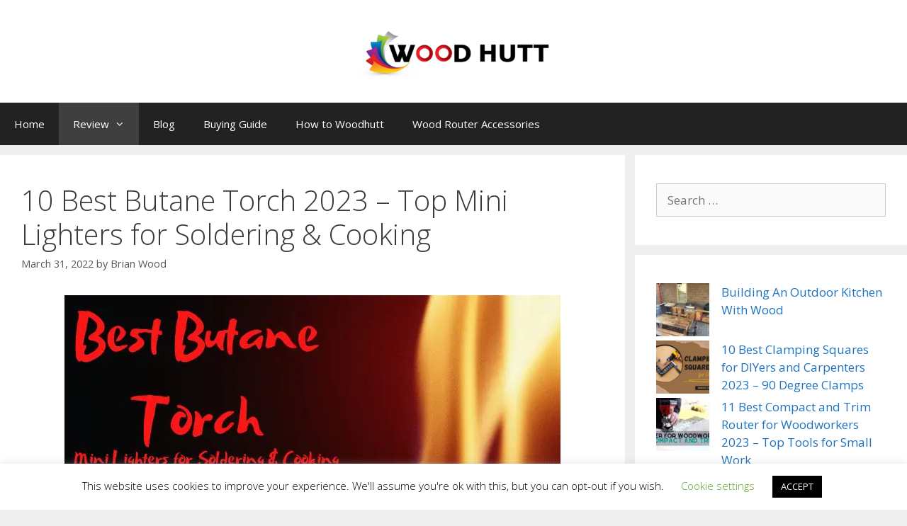

--- FILE ---
content_type: text/html; charset=UTF-8
request_url: https://woodhutt.com/best-butane-torch/
body_size: 51377
content:
<!DOCTYPE html>
<html lang="en-US">
<head><meta charset="UTF-8"><script type="4aa5358ca9bf226c65f4e4c7-text/javascript">if(navigator.userAgent.match(/MSIE|Internet Explorer/i)||navigator.userAgent.match(/Trident\/7\..*?rv:11/i)){var href=document.location.href;if(!href.match(/[?&]nowprocket/)){if(href.indexOf("?")==-1){if(href.indexOf("#")==-1){document.location.href=href+"?nowprocket=1"}else{document.location.href=href.replace("#","?nowprocket=1#")}}else{if(href.indexOf("#")==-1){document.location.href=href+"&nowprocket=1"}else{document.location.href=href.replace("#","&nowprocket=1#")}}}}</script><script type="4aa5358ca9bf226c65f4e4c7-text/javascript">(()=>{class RocketLazyLoadScripts{constructor(){this.v="2.0.3",this.userEvents=["keydown","keyup","mousedown","mouseup","mousemove","mouseover","mouseenter","mouseout","mouseleave","touchmove","touchstart","touchend","touchcancel","wheel","click","dblclick","input","visibilitychange"],this.attributeEvents=["onblur","onclick","oncontextmenu","ondblclick","onfocus","onmousedown","onmouseenter","onmouseleave","onmousemove","onmouseout","onmouseover","onmouseup","onmousewheel","onscroll","onsubmit"]}async t(){this.i(),this.o(),/iP(ad|hone)/.test(navigator.userAgent)&&this.h(),this.u(),this.l(this),this.m(),this.k(this),this.p(this),this._(),await Promise.all([this.R(),this.L()]),this.lastBreath=Date.now(),this.S(this),this.P(),this.D(),this.O(),this.M(),await this.C(this.delayedScripts.normal),await this.C(this.delayedScripts.defer),await this.C(this.delayedScripts.async),this.F("domReady"),await this.T(),await this.j(),await this.I(),this.F("windowLoad"),await this.A(),window.dispatchEvent(new Event("rocket-allScriptsLoaded")),this.everythingLoaded=!0,this.lastTouchEnd&&await new Promise((t=>setTimeout(t,500-Date.now()+this.lastTouchEnd))),this.H(),this.F("all"),this.U(),this.W()}i(){this.CSPIssue=sessionStorage.getItem("rocketCSPIssue"),document.addEventListener("securitypolicyviolation",(t=>{this.CSPIssue||"script-src-elem"!==t.violatedDirective||"data"!==t.blockedURI||(this.CSPIssue=!0,sessionStorage.setItem("rocketCSPIssue",!0))}),{isRocket:!0})}o(){window.addEventListener("pageshow",(t=>{this.persisted=t.persisted,this.realWindowLoadedFired=!0}),{isRocket:!0}),window.addEventListener("pagehide",(()=>{this.onFirstUserAction=null}),{isRocket:!0})}h(){let t;function e(e){t=e}window.addEventListener("touchstart",e,{isRocket:!0}),window.addEventListener("touchend",(function i(o){Math.abs(o.changedTouches[0].pageX-t.changedTouches[0].pageX)<10&&Math.abs(o.changedTouches[0].pageY-t.changedTouches[0].pageY)<10&&o.timeStamp-t.timeStamp<200&&(o.target.dispatchEvent(new PointerEvent("click",{target:o.target,bubbles:!0,cancelable:!0,detail:1})),event.preventDefault(),window.removeEventListener("touchstart",e,{isRocket:!0}),window.removeEventListener("touchend",i,{isRocket:!0}))}),{isRocket:!0})}q(t){this.userActionTriggered||("mousemove"!==t.type||this.firstMousemoveIgnored?"keyup"===t.type||"mouseover"===t.type||"mouseout"===t.type||(this.userActionTriggered=!0,this.onFirstUserAction&&this.onFirstUserAction()):this.firstMousemoveIgnored=!0),"click"===t.type&&t.preventDefault(),this.savedUserEvents.length>0&&(t.stopPropagation(),t.stopImmediatePropagation()),"touchstart"===this.lastEvent&&"touchend"===t.type&&(this.lastTouchEnd=Date.now()),"click"===t.type&&(this.lastTouchEnd=0),this.lastEvent=t.type,this.savedUserEvents.push(t)}u(){this.savedUserEvents=[],this.userEventHandler=this.q.bind(this),this.userEvents.forEach((t=>window.addEventListener(t,this.userEventHandler,{passive:!1,isRocket:!0})))}U(){this.userEvents.forEach((t=>window.removeEventListener(t,this.userEventHandler,{passive:!1,isRocket:!0}))),this.savedUserEvents.forEach((t=>{t.target.dispatchEvent(new window[t.constructor.name](t.type,t))}))}m(){this.eventsMutationObserver=new MutationObserver((t=>{const e="return false";for(const i of t){if("attributes"===i.type){const t=i.target.getAttribute(i.attributeName);t&&t!==e&&(i.target.setAttribute("data-rocket-"+i.attributeName,t),i.target["rocket"+i.attributeName]=new Function("event",t),i.target.setAttribute(i.attributeName,e))}"childList"===i.type&&i.addedNodes.forEach((t=>{if(t.nodeType===Node.ELEMENT_NODE)for(const i of t.attributes)this.attributeEvents.includes(i.name)&&i.value&&""!==i.value&&(t.setAttribute("data-rocket-"+i.name,i.value),t["rocket"+i.name]=new Function("event",i.value),t.setAttribute(i.name,e))}))}})),this.eventsMutationObserver.observe(document,{subtree:!0,childList:!0,attributeFilter:this.attributeEvents})}H(){this.eventsMutationObserver.disconnect(),this.attributeEvents.forEach((t=>{document.querySelectorAll("[data-rocket-"+t+"]").forEach((e=>{e.setAttribute(t,e.getAttribute("data-rocket-"+t)),e.removeAttribute("data-rocket-"+t)}))}))}k(t){Object.defineProperty(HTMLElement.prototype,"onclick",{get(){return this.rocketonclick||null},set(e){this.rocketonclick=e,this.setAttribute(t.everythingLoaded?"onclick":"data-rocket-onclick","this.rocketonclick(event)")}})}S(t){function e(e,i){let o=e[i];e[i]=null,Object.defineProperty(e,i,{get:()=>o,set(s){t.everythingLoaded?o=s:e["rocket"+i]=o=s}})}e(document,"onreadystatechange"),e(window,"onload"),e(window,"onpageshow");try{Object.defineProperty(document,"readyState",{get:()=>t.rocketReadyState,set(e){t.rocketReadyState=e},configurable:!0}),document.readyState="loading"}catch(t){console.log("WPRocket DJE readyState conflict, bypassing")}}l(t){this.originalAddEventListener=EventTarget.prototype.addEventListener,this.originalRemoveEventListener=EventTarget.prototype.removeEventListener,this.savedEventListeners=[],EventTarget.prototype.addEventListener=function(e,i,o){o&&o.isRocket||!t.B(e,this)&&!t.userEvents.includes(e)||t.B(e,this)&&!t.userActionTriggered||e.startsWith("rocket-")||t.everythingLoaded?t.originalAddEventListener.call(this,e,i,o):t.savedEventListeners.push({target:this,remove:!1,type:e,func:i,options:o})},EventTarget.prototype.removeEventListener=function(e,i,o){o&&o.isRocket||!t.B(e,this)&&!t.userEvents.includes(e)||t.B(e,this)&&!t.userActionTriggered||e.startsWith("rocket-")||t.everythingLoaded?t.originalRemoveEventListener.call(this,e,i,o):t.savedEventListeners.push({target:this,remove:!0,type:e,func:i,options:o})}}F(t){"all"===t&&(EventTarget.prototype.addEventListener=this.originalAddEventListener,EventTarget.prototype.removeEventListener=this.originalRemoveEventListener),this.savedEventListeners=this.savedEventListeners.filter((e=>{let i=e.type,o=e.target||window;return"domReady"===t&&"DOMContentLoaded"!==i&&"readystatechange"!==i||("windowLoad"===t&&"load"!==i&&"readystatechange"!==i&&"pageshow"!==i||(this.B(i,o)&&(i="rocket-"+i),e.remove?o.removeEventListener(i,e.func,e.options):o.addEventListener(i,e.func,e.options),!1))}))}p(t){let e;function i(e){return t.everythingLoaded?e:e.split(" ").map((t=>"load"===t||t.startsWith("load.")?"rocket-jquery-load":t)).join(" ")}function o(o){function s(e){const s=o.fn[e];o.fn[e]=o.fn.init.prototype[e]=function(){return this[0]===window&&t.userActionTriggered&&("string"==typeof arguments[0]||arguments[0]instanceof String?arguments[0]=i(arguments[0]):"object"==typeof arguments[0]&&Object.keys(arguments[0]).forEach((t=>{const e=arguments[0][t];delete arguments[0][t],arguments[0][i(t)]=e}))),s.apply(this,arguments),this}}if(o&&o.fn&&!t.allJQueries.includes(o)){const e={DOMContentLoaded:[],"rocket-DOMContentLoaded":[]};for(const t in e)document.addEventListener(t,(()=>{e[t].forEach((t=>t()))}),{isRocket:!0});o.fn.ready=o.fn.init.prototype.ready=function(i){function s(){parseInt(o.fn.jquery)>2?setTimeout((()=>i.bind(document)(o))):i.bind(document)(o)}return t.realDomReadyFired?!t.userActionTriggered||t.fauxDomReadyFired?s():e["rocket-DOMContentLoaded"].push(s):e.DOMContentLoaded.push(s),o([])},s("on"),s("one"),s("off"),t.allJQueries.push(o)}e=o}t.allJQueries=[],o(window.jQuery),Object.defineProperty(window,"jQuery",{get:()=>e,set(t){o(t)}})}P(){const t=new Map;document.write=document.writeln=function(e){const i=document.currentScript,o=document.createRange(),s=i.parentElement;let n=t.get(i);void 0===n&&(n=i.nextSibling,t.set(i,n));const c=document.createDocumentFragment();o.setStart(c,0),c.appendChild(o.createContextualFragment(e)),s.insertBefore(c,n)}}async R(){return new Promise((t=>{this.userActionTriggered?t():this.onFirstUserAction=t}))}async L(){return new Promise((t=>{document.addEventListener("DOMContentLoaded",(()=>{this.realDomReadyFired=!0,t()}),{isRocket:!0})}))}async I(){return this.realWindowLoadedFired?Promise.resolve():new Promise((t=>{window.addEventListener("load",t,{isRocket:!0})}))}M(){this.pendingScripts=[];this.scriptsMutationObserver=new MutationObserver((t=>{for(const e of t)e.addedNodes.forEach((t=>{"SCRIPT"!==t.tagName||t.noModule||t.isWPRocket||this.pendingScripts.push({script:t,promise:new Promise((e=>{const i=()=>{const i=this.pendingScripts.findIndex((e=>e.script===t));i>=0&&this.pendingScripts.splice(i,1),e()};t.addEventListener("load",i,{isRocket:!0}),t.addEventListener("error",i,{isRocket:!0}),setTimeout(i,1e3)}))})}))})),this.scriptsMutationObserver.observe(document,{childList:!0,subtree:!0})}async j(){await this.J(),this.pendingScripts.length?(await this.pendingScripts[0].promise,await this.j()):this.scriptsMutationObserver.disconnect()}D(){this.delayedScripts={normal:[],async:[],defer:[]},document.querySelectorAll("script[type$=rocketlazyloadscript]").forEach((t=>{t.hasAttribute("data-rocket-src")?t.hasAttribute("async")&&!1!==t.async?this.delayedScripts.async.push(t):t.hasAttribute("defer")&&!1!==t.defer||"module"===t.getAttribute("data-rocket-type")?this.delayedScripts.defer.push(t):this.delayedScripts.normal.push(t):this.delayedScripts.normal.push(t)}))}async _(){await this.L();let t=[];document.querySelectorAll("script[type$=rocketlazyloadscript][data-rocket-src]").forEach((e=>{let i=e.getAttribute("data-rocket-src");if(i&&!i.startsWith("data:")){i.startsWith("//")&&(i=location.protocol+i);try{const o=new URL(i).origin;o!==location.origin&&t.push({src:o,crossOrigin:e.crossOrigin||"module"===e.getAttribute("data-rocket-type")})}catch(t){}}})),t=[...new Map(t.map((t=>[JSON.stringify(t),t]))).values()],this.N(t,"preconnect")}async $(t){if(await this.G(),!0!==t.noModule||!("noModule"in HTMLScriptElement.prototype))return new Promise((e=>{let i;function o(){(i||t).setAttribute("data-rocket-status","executed"),e()}try{if(navigator.userAgent.includes("Firefox/")||""===navigator.vendor||this.CSPIssue)i=document.createElement("script"),[...t.attributes].forEach((t=>{let e=t.nodeName;"type"!==e&&("data-rocket-type"===e&&(e="type"),"data-rocket-src"===e&&(e="src"),i.setAttribute(e,t.nodeValue))})),t.text&&(i.text=t.text),t.nonce&&(i.nonce=t.nonce),i.hasAttribute("src")?(i.addEventListener("load",o,{isRocket:!0}),i.addEventListener("error",(()=>{i.setAttribute("data-rocket-status","failed-network"),e()}),{isRocket:!0}),setTimeout((()=>{i.isConnected||e()}),1)):(i.text=t.text,o()),i.isWPRocket=!0,t.parentNode.replaceChild(i,t);else{const i=t.getAttribute("data-rocket-type"),s=t.getAttribute("data-rocket-src");i?(t.type=i,t.removeAttribute("data-rocket-type")):t.removeAttribute("type"),t.addEventListener("load",o,{isRocket:!0}),t.addEventListener("error",(i=>{this.CSPIssue&&i.target.src.startsWith("data:")?(console.log("WPRocket: CSP fallback activated"),t.removeAttribute("src"),this.$(t).then(e)):(t.setAttribute("data-rocket-status","failed-network"),e())}),{isRocket:!0}),s?(t.fetchPriority="high",t.removeAttribute("data-rocket-src"),t.src=s):t.src="data:text/javascript;base64,"+window.btoa(unescape(encodeURIComponent(t.text)))}}catch(i){t.setAttribute("data-rocket-status","failed-transform"),e()}}));t.setAttribute("data-rocket-status","skipped")}async C(t){const e=t.shift();return e?(e.isConnected&&await this.$(e),this.C(t)):Promise.resolve()}O(){this.N([...this.delayedScripts.normal,...this.delayedScripts.defer,...this.delayedScripts.async],"preload")}N(t,e){this.trash=this.trash||[];let i=!0;var o=document.createDocumentFragment();t.forEach((t=>{const s=t.getAttribute&&t.getAttribute("data-rocket-src")||t.src;if(s&&!s.startsWith("data:")){const n=document.createElement("link");n.href=s,n.rel=e,"preconnect"!==e&&(n.as="script",n.fetchPriority=i?"high":"low"),t.getAttribute&&"module"===t.getAttribute("data-rocket-type")&&(n.crossOrigin=!0),t.crossOrigin&&(n.crossOrigin=t.crossOrigin),t.integrity&&(n.integrity=t.integrity),t.nonce&&(n.nonce=t.nonce),o.appendChild(n),this.trash.push(n),i=!1}})),document.head.appendChild(o)}W(){this.trash.forEach((t=>t.remove()))}async T(){try{document.readyState="interactive"}catch(t){}this.fauxDomReadyFired=!0;try{await this.G(),document.dispatchEvent(new Event("rocket-readystatechange")),await this.G(),document.rocketonreadystatechange&&document.rocketonreadystatechange(),await this.G(),document.dispatchEvent(new Event("rocket-DOMContentLoaded")),await this.G(),window.dispatchEvent(new Event("rocket-DOMContentLoaded"))}catch(t){console.error(t)}}async A(){try{document.readyState="complete"}catch(t){}try{await this.G(),document.dispatchEvent(new Event("rocket-readystatechange")),await this.G(),document.rocketonreadystatechange&&document.rocketonreadystatechange(),await this.G(),window.dispatchEvent(new Event("rocket-load")),await this.G(),window.rocketonload&&window.rocketonload(),await this.G(),this.allJQueries.forEach((t=>t(window).trigger("rocket-jquery-load"))),await this.G();const t=new Event("rocket-pageshow");t.persisted=this.persisted,window.dispatchEvent(t),await this.G(),window.rocketonpageshow&&window.rocketonpageshow({persisted:this.persisted})}catch(t){console.error(t)}}async G(){Date.now()-this.lastBreath>45&&(await this.J(),this.lastBreath=Date.now())}async J(){return document.hidden?new Promise((t=>setTimeout(t))):new Promise((t=>requestAnimationFrame(t)))}B(t,e){return e===document&&"readystatechange"===t||(e===document&&"DOMContentLoaded"===t||(e===window&&"DOMContentLoaded"===t||(e===window&&"load"===t||e===window&&"pageshow"===t)))}static run(){(new RocketLazyLoadScripts).t()}}RocketLazyLoadScripts.run()})();</script>
	
	<meta name='robots' content='index, follow, max-image-preview:large, max-snippet:-1, max-video-preview:-1' />
<meta name="viewport" content="width=device-width, initial-scale=1">
	<!-- This site is optimized with the Yoast SEO plugin v26.8 - https://yoast.com/product/yoast-seo-wordpress/ -->
	<title>10 Best Butane Torch 2023 - Top Mini Lighters for Soldering &amp; Cooking</title>
<link data-rocket-preload as="style" href="https://fonts.googleapis.com/css?family=Open%20Sans%3A300%2C300italic%2Cregular%2Citalic%2C600%2C600italic%2C700%2C700italic%2C800%2C800italic&#038;display=swap" rel="preload">
<link crossorigin data-rocket-preload as="font" href="https://fonts.gstatic.com/s/opensans/v40/memtYaGs126MiZpBA-UFUIcVXSCEkx2cmqvXlWqWuU6FxZCJgg.woff2" rel="preload">
<link crossorigin data-rocket-preload as="font" href="https://fonts.gstatic.com/s/opensans/v40/memvYaGs126MiZpBA-UvWbX2vVnXBbObj2OVTS-mu0SC55I.woff2" rel="preload">
<link crossorigin data-rocket-preload as="font" href="https://woodhutt.com/wp-content/plugins/i2-pro-cons/dist/fonts/fonts/i2-pros-cons.woff" rel="preload">
<link crossorigin data-rocket-preload as="font" href="https://woodhutt.com/wp-content/themes/generatepress/assets/fonts/generatepress.woff2" rel="preload">
<script src="/cdn-cgi/scripts/7d0fa10a/cloudflare-static/rocket-loader.min.js" data-cf-settings="4aa5358ca9bf226c65f4e4c7-|49"></script><link href="https://fonts.googleapis.com/css?family=Open%20Sans%3A300%2C300italic%2Cregular%2Citalic%2C600%2C600italic%2C700%2C700italic%2C800%2C800italic&#038;display=swap" media="print" onload="this.media=&#039;all&#039;" rel="stylesheet">
<noscript><link rel="stylesheet" href="https://fonts.googleapis.com/css?family=Open%20Sans%3A300%2C300italic%2Cregular%2Citalic%2C600%2C600italic%2C700%2C700italic%2C800%2C800italic&#038;display=swap"></noscript>
<style id="wpr-usedcss">@font-face{font-display:swap;font-family:'Open Sans';font-style:italic;font-weight:300;font-stretch:100%;src:url(https://fonts.gstatic.com/s/opensans/v40/memtYaGs126MiZpBA-UFUIcVXSCEkx2cmqvXlWqWuU6FxZCJgg.woff2) format('woff2');unicode-range:U+0000-00FF,U+0131,U+0152-0153,U+02BB-02BC,U+02C6,U+02DA,U+02DC,U+0304,U+0308,U+0329,U+2000-206F,U+2074,U+20AC,U+2122,U+2191,U+2193,U+2212,U+2215,U+FEFF,U+FFFD}@font-face{font-display:swap;font-family:'Open Sans';font-style:italic;font-weight:400;font-stretch:100%;src:url(https://fonts.gstatic.com/s/opensans/v40/memtYaGs126MiZpBA-UFUIcVXSCEkx2cmqvXlWqWuU6FxZCJgg.woff2) format('woff2');unicode-range:U+0000-00FF,U+0131,U+0152-0153,U+02BB-02BC,U+02C6,U+02DA,U+02DC,U+0304,U+0308,U+0329,U+2000-206F,U+2074,U+20AC,U+2122,U+2191,U+2193,U+2212,U+2215,U+FEFF,U+FFFD}@font-face{font-display:swap;font-family:'Open Sans';font-style:italic;font-weight:600;font-stretch:100%;src:url(https://fonts.gstatic.com/s/opensans/v40/memtYaGs126MiZpBA-UFUIcVXSCEkx2cmqvXlWqWuU6FxZCJgg.woff2) format('woff2');unicode-range:U+0000-00FF,U+0131,U+0152-0153,U+02BB-02BC,U+02C6,U+02DA,U+02DC,U+0304,U+0308,U+0329,U+2000-206F,U+2074,U+20AC,U+2122,U+2191,U+2193,U+2212,U+2215,U+FEFF,U+FFFD}@font-face{font-display:swap;font-family:'Open Sans';font-style:italic;font-weight:700;font-stretch:100%;src:url(https://fonts.gstatic.com/s/opensans/v40/memtYaGs126MiZpBA-UFUIcVXSCEkx2cmqvXlWqWuU6FxZCJgg.woff2) format('woff2');unicode-range:U+0000-00FF,U+0131,U+0152-0153,U+02BB-02BC,U+02C6,U+02DA,U+02DC,U+0304,U+0308,U+0329,U+2000-206F,U+2074,U+20AC,U+2122,U+2191,U+2193,U+2212,U+2215,U+FEFF,U+FFFD}@font-face{font-display:swap;font-family:'Open Sans';font-style:italic;font-weight:800;font-stretch:100%;src:url(https://fonts.gstatic.com/s/opensans/v40/memtYaGs126MiZpBA-UFUIcVXSCEkx2cmqvXlWqWuU6FxZCJgg.woff2) format('woff2');unicode-range:U+0000-00FF,U+0131,U+0152-0153,U+02BB-02BC,U+02C6,U+02DA,U+02DC,U+0304,U+0308,U+0329,U+2000-206F,U+2074,U+20AC,U+2122,U+2191,U+2193,U+2212,U+2215,U+FEFF,U+FFFD}@font-face{font-display:swap;font-family:'Open Sans';font-style:normal;font-weight:300;font-stretch:100%;src:url(https://fonts.gstatic.com/s/opensans/v40/memvYaGs126MiZpBA-UvWbX2vVnXBbObj2OVTS-mu0SC55I.woff2) format('woff2');unicode-range:U+0000-00FF,U+0131,U+0152-0153,U+02BB-02BC,U+02C6,U+02DA,U+02DC,U+0304,U+0308,U+0329,U+2000-206F,U+2074,U+20AC,U+2122,U+2191,U+2193,U+2212,U+2215,U+FEFF,U+FFFD}@font-face{font-display:swap;font-family:'Open Sans';font-style:normal;font-weight:400;font-stretch:100%;src:url(https://fonts.gstatic.com/s/opensans/v40/memvYaGs126MiZpBA-UvWbX2vVnXBbObj2OVTS-mu0SC55I.woff2) format('woff2');unicode-range:U+0000-00FF,U+0131,U+0152-0153,U+02BB-02BC,U+02C6,U+02DA,U+02DC,U+0304,U+0308,U+0329,U+2000-206F,U+2074,U+20AC,U+2122,U+2191,U+2193,U+2212,U+2215,U+FEFF,U+FFFD}@font-face{font-display:swap;font-family:'Open Sans';font-style:normal;font-weight:600;font-stretch:100%;src:url(https://fonts.gstatic.com/s/opensans/v40/memvYaGs126MiZpBA-UvWbX2vVnXBbObj2OVTS-mu0SC55I.woff2) format('woff2');unicode-range:U+0000-00FF,U+0131,U+0152-0153,U+02BB-02BC,U+02C6,U+02DA,U+02DC,U+0304,U+0308,U+0329,U+2000-206F,U+2074,U+20AC,U+2122,U+2191,U+2193,U+2212,U+2215,U+FEFF,U+FFFD}@font-face{font-display:swap;font-family:'Open Sans';font-style:normal;font-weight:700;font-stretch:100%;src:url(https://fonts.gstatic.com/s/opensans/v40/memvYaGs126MiZpBA-UvWbX2vVnXBbObj2OVTS-mu0SC55I.woff2) format('woff2');unicode-range:U+0000-00FF,U+0131,U+0152-0153,U+02BB-02BC,U+02C6,U+02DA,U+02DC,U+0304,U+0308,U+0329,U+2000-206F,U+2074,U+20AC,U+2122,U+2191,U+2193,U+2212,U+2215,U+FEFF,U+FFFD}@font-face{font-display:swap;font-family:'Open Sans';font-style:normal;font-weight:800;font-stretch:100%;src:url(https://fonts.gstatic.com/s/opensans/v40/memvYaGs126MiZpBA-UvWbX2vVnXBbObj2OVTS-mu0SC55I.woff2) format('woff2');unicode-range:U+0000-00FF,U+0131,U+0152-0153,U+02BB-02BC,U+02C6,U+02DA,U+02DC,U+0304,U+0308,U+0329,U+2000-206F,U+2074,U+20AC,U+2122,U+2191,U+2193,U+2212,U+2215,U+FEFF,U+FFFD}img.emoji{display:inline!important;border:none!important;box-shadow:none!important;height:1em!important;width:1em!important;margin:0 .07em!important;vertical-align:-.1em!important;background:0 0!important;padding:0!important}:where(.wp-block-button__link){border-radius:9999px;box-shadow:none;padding:calc(.667em + 2px) calc(1.333em + 2px);text-decoration:none}:root :where(.wp-block-button .wp-block-button__link.is-style-outline),:root :where(.wp-block-button.is-style-outline>.wp-block-button__link){border:2px solid;padding:.667em 1.333em}:root :where(.wp-block-button .wp-block-button__link.is-style-outline:not(.has-text-color)),:root :where(.wp-block-button.is-style-outline>.wp-block-button__link:not(.has-text-color)){color:currentColor}:root :where(.wp-block-button .wp-block-button__link.is-style-outline:not(.has-background)),:root :where(.wp-block-button.is-style-outline>.wp-block-button__link:not(.has-background)){background-color:initial;background-image:none}:where(.wp-block-calendar table:not(.has-background) th){background:#ddd}.wp-block-columns{align-items:normal!important;box-sizing:border-box;display:flex;flex-wrap:wrap!important}@media (min-width:782px){.wp-block-columns{flex-wrap:nowrap!important}}@media (max-width:781px){.wp-block-columns:not(.is-not-stacked-on-mobile)>.wp-block-column{flex-basis:100%!important}}@media (min-width:782px){.wp-block-columns:not(.is-not-stacked-on-mobile)>.wp-block-column{flex-basis:0;flex-grow:1}.wp-block-columns:not(.is-not-stacked-on-mobile)>.wp-block-column[style*=flex-basis]{flex-grow:0}}:where(.wp-block-columns){margin-bottom:1.75em}:where(.wp-block-columns.has-background){padding:1.25em 2.375em}.wp-block-column{flex-grow:1;min-width:0;overflow-wrap:break-word;word-break:break-word}:where(.wp-block-post-comments input[type=submit]){border:none}:where(.wp-block-cover-image:not(.has-text-color)),:where(.wp-block-cover:not(.has-text-color)){color:#fff}:where(.wp-block-cover-image.is-light:not(.has-text-color)),:where(.wp-block-cover.is-light:not(.has-text-color)){color:#000}:root :where(.wp-block-cover h1:not(.has-text-color)),:root :where(.wp-block-cover h2:not(.has-text-color)),:root :where(.wp-block-cover h3:not(.has-text-color)),:root :where(.wp-block-cover h4:not(.has-text-color)),:root :where(.wp-block-cover h5:not(.has-text-color)),:root :where(.wp-block-cover h6:not(.has-text-color)),:root :where(.wp-block-cover p:not(.has-text-color)){color:inherit}:where(.wp-block-file){margin-bottom:1.5em}:where(.wp-block-file__button){border-radius:2em;display:inline-block;padding:.5em 1em}:where(.wp-block-file__button):is(a):active,:where(.wp-block-file__button):is(a):focus,:where(.wp-block-file__button):is(a):hover,:where(.wp-block-file__button):is(a):visited{box-shadow:none;color:#fff;opacity:.85;text-decoration:none}:where(.wp-block-group.wp-block-group-is-layout-constrained){position:relative}:root :where(.wp-block-image.is-style-rounded img,.wp-block-image .is-style-rounded img){border-radius:9999px}:where(.wp-block-latest-comments:not([style*=line-height] .wp-block-latest-comments__comment)){line-height:1.1}:where(.wp-block-latest-comments:not([style*=line-height] .wp-block-latest-comments__comment-excerpt p)){line-height:1.8}.wp-block-latest-posts{box-sizing:border-box}.wp-block-latest-posts.alignleft{margin-right:2em}.wp-block-latest-posts.wp-block-latest-posts__list{list-style:none}.wp-block-latest-posts.wp-block-latest-posts__list li{clear:both;overflow-wrap:break-word}:root :where(.wp-block-latest-posts.is-grid){padding:0}:root :where(.wp-block-latest-posts.wp-block-latest-posts__list){padding-left:0}.wp-block-latest-posts__featured-image a{display:inline-block}.wp-block-latest-posts__featured-image img{height:auto;max-width:100%;width:auto}.wp-block-latest-posts__featured-image.alignleft{float:left;margin-right:1em}.wp-block-latest-posts__featured-image.aligncenter{margin-bottom:1em;text-align:center}ol,ul{box-sizing:border-box}:root :where(ul.has-background,ol.has-background){padding:1.25em 2.375em}:where(.wp-block-navigation.has-background .wp-block-navigation-item a:not(.wp-element-button)),:where(.wp-block-navigation.has-background .wp-block-navigation-submenu a:not(.wp-element-button)){padding:.5em 1em}:where(.wp-block-navigation .wp-block-navigation__submenu-container .wp-block-navigation-item a:not(.wp-element-button)),:where(.wp-block-navigation .wp-block-navigation__submenu-container .wp-block-navigation-submenu a:not(.wp-element-button)),:where(.wp-block-navigation .wp-block-navigation__submenu-container .wp-block-navigation-submenu button.wp-block-navigation-item__content),:where(.wp-block-navigation .wp-block-navigation__submenu-container .wp-block-pages-list__item button.wp-block-navigation-item__content){padding:.5em 1em}:root :where(p.has-background){padding:1.25em 2.375em}:where(p.has-text-color:not(.has-link-color)) a{color:inherit}:where(.wp-block-post-comments-form) input:not([type=submit]),:where(.wp-block-post-comments-form) textarea{border:1px solid #949494;font-family:inherit;font-size:1em}:where(.wp-block-post-comments-form) input:where(:not([type=submit]):not([type=checkbox])),:where(.wp-block-post-comments-form) textarea{padding:calc(.667em + 2px)}:where(.wp-block-post-excerpt){margin-bottom:var(--wp--style--block-gap);margin-top:var(--wp--style--block-gap)}:where(.wp-block-preformatted.has-background){padding:1.25em 2.375em}:where(.wp-block-search__button){border:1px solid #ccc;padding:6px 10px}:where(.wp-block-search__input){font-family:inherit;font-size:inherit;font-style:inherit;font-weight:inherit;letter-spacing:inherit;line-height:inherit;text-transform:inherit}:where(.wp-block-search__button-inside .wp-block-search__inside-wrapper){border:1px solid #949494;box-sizing:border-box;padding:4px}:where(.wp-block-search__button-inside .wp-block-search__inside-wrapper) .wp-block-search__input{border:none;border-radius:0;padding:0 4px}:where(.wp-block-search__button-inside .wp-block-search__inside-wrapper) .wp-block-search__input:focus{outline:0}:where(.wp-block-search__button-inside .wp-block-search__inside-wrapper) :where(.wp-block-search__button){padding:4px 8px}:root :where(.wp-block-separator.is-style-dots){height:auto;line-height:1;text-align:center}:root :where(.wp-block-separator.is-style-dots):before{color:currentColor;content:"···";font-family:serif;font-size:1.5em;letter-spacing:2em;padding-left:2em}:root :where(.wp-block-site-logo.is-style-rounded){border-radius:9999px}:root :where(.wp-block-site-title a){color:inherit}:where(.wp-block-social-links:not(.is-style-logos-only)) .wp-social-link{background-color:#f0f0f0;color:#444}:where(.wp-block-social-links:not(.is-style-logos-only)) .wp-social-link-amazon{background-color:#f90;color:#fff}:where(.wp-block-social-links:not(.is-style-logos-only)) .wp-social-link-bandcamp{background-color:#1ea0c3;color:#fff}:where(.wp-block-social-links:not(.is-style-logos-only)) .wp-social-link-behance{background-color:#0757fe;color:#fff}:where(.wp-block-social-links:not(.is-style-logos-only)) .wp-social-link-bluesky{background-color:#0a7aff;color:#fff}:where(.wp-block-social-links:not(.is-style-logos-only)) .wp-social-link-codepen{background-color:#1e1f26;color:#fff}:where(.wp-block-social-links:not(.is-style-logos-only)) .wp-social-link-deviantart{background-color:#02e49b;color:#fff}:where(.wp-block-social-links:not(.is-style-logos-only)) .wp-social-link-dribbble{background-color:#e94c89;color:#fff}:where(.wp-block-social-links:not(.is-style-logos-only)) .wp-social-link-dropbox{background-color:#4280ff;color:#fff}:where(.wp-block-social-links:not(.is-style-logos-only)) .wp-social-link-etsy{background-color:#f45800;color:#fff}:where(.wp-block-social-links:not(.is-style-logos-only)) .wp-social-link-facebook{background-color:#1778f2;color:#fff}:where(.wp-block-social-links:not(.is-style-logos-only)) .wp-social-link-fivehundredpx{background-color:#000;color:#fff}:where(.wp-block-social-links:not(.is-style-logos-only)) .wp-social-link-flickr{background-color:#0461dd;color:#fff}:where(.wp-block-social-links:not(.is-style-logos-only)) .wp-social-link-foursquare{background-color:#e65678;color:#fff}:where(.wp-block-social-links:not(.is-style-logos-only)) .wp-social-link-github{background-color:#24292d;color:#fff}:where(.wp-block-social-links:not(.is-style-logos-only)) .wp-social-link-goodreads{background-color:#eceadd;color:#382110}:where(.wp-block-social-links:not(.is-style-logos-only)) .wp-social-link-google{background-color:#ea4434;color:#fff}:where(.wp-block-social-links:not(.is-style-logos-only)) .wp-social-link-gravatar{background-color:#1d4fc4;color:#fff}:where(.wp-block-social-links:not(.is-style-logos-only)) .wp-social-link-instagram{background-color:#f00075;color:#fff}:where(.wp-block-social-links:not(.is-style-logos-only)) .wp-social-link-lastfm{background-color:#e21b24;color:#fff}:where(.wp-block-social-links:not(.is-style-logos-only)) .wp-social-link-linkedin{background-color:#0d66c2;color:#fff}:where(.wp-block-social-links:not(.is-style-logos-only)) .wp-social-link-mastodon{background-color:#3288d4;color:#fff}:where(.wp-block-social-links:not(.is-style-logos-only)) .wp-social-link-medium{background-color:#000;color:#fff}:where(.wp-block-social-links:not(.is-style-logos-only)) .wp-social-link-meetup{background-color:#f6405f;color:#fff}:where(.wp-block-social-links:not(.is-style-logos-only)) .wp-social-link-patreon{background-color:#000;color:#fff}:where(.wp-block-social-links:not(.is-style-logos-only)) .wp-social-link-pinterest{background-color:#e60122;color:#fff}:where(.wp-block-social-links:not(.is-style-logos-only)) .wp-social-link-pocket{background-color:#ef4155;color:#fff}:where(.wp-block-social-links:not(.is-style-logos-only)) .wp-social-link-reddit{background-color:#ff4500;color:#fff}:where(.wp-block-social-links:not(.is-style-logos-only)) .wp-social-link-skype{background-color:#0478d7;color:#fff}:where(.wp-block-social-links:not(.is-style-logos-only)) .wp-social-link-snapchat{background-color:#fefc00;color:#fff;stroke:#000}:where(.wp-block-social-links:not(.is-style-logos-only)) .wp-social-link-soundcloud{background-color:#ff5600;color:#fff}:where(.wp-block-social-links:not(.is-style-logos-only)) .wp-social-link-spotify{background-color:#1bd760;color:#fff}:where(.wp-block-social-links:not(.is-style-logos-only)) .wp-social-link-telegram{background-color:#2aabee;color:#fff}:where(.wp-block-social-links:not(.is-style-logos-only)) .wp-social-link-threads{background-color:#000;color:#fff}:where(.wp-block-social-links:not(.is-style-logos-only)) .wp-social-link-tiktok{background-color:#000;color:#fff}:where(.wp-block-social-links:not(.is-style-logos-only)) .wp-social-link-tumblr{background-color:#011835;color:#fff}:where(.wp-block-social-links:not(.is-style-logos-only)) .wp-social-link-twitch{background-color:#6440a4;color:#fff}:where(.wp-block-social-links:not(.is-style-logos-only)) .wp-social-link-twitter{background-color:#1da1f2;color:#fff}:where(.wp-block-social-links:not(.is-style-logos-only)) .wp-social-link-vimeo{background-color:#1eb7ea;color:#fff}:where(.wp-block-social-links:not(.is-style-logos-only)) .wp-social-link-vk{background-color:#4680c2;color:#fff}:where(.wp-block-social-links:not(.is-style-logos-only)) .wp-social-link-wordpress{background-color:#3499cd;color:#fff}:where(.wp-block-social-links:not(.is-style-logos-only)) .wp-social-link-whatsapp{background-color:#25d366;color:#fff}:where(.wp-block-social-links:not(.is-style-logos-only)) .wp-social-link-x{background-color:#000;color:#fff}:where(.wp-block-social-links:not(.is-style-logos-only)) .wp-social-link-yelp{background-color:#d32422;color:#fff}:where(.wp-block-social-links:not(.is-style-logos-only)) .wp-social-link-youtube{background-color:red;color:#fff}:where(.wp-block-social-links.is-style-logos-only) .wp-social-link{background:0 0}:where(.wp-block-social-links.is-style-logos-only) .wp-social-link svg{height:1.25em;width:1.25em}:where(.wp-block-social-links.is-style-logos-only) .wp-social-link-amazon{color:#f90}:where(.wp-block-social-links.is-style-logos-only) .wp-social-link-bandcamp{color:#1ea0c3}:where(.wp-block-social-links.is-style-logos-only) .wp-social-link-behance{color:#0757fe}:where(.wp-block-social-links.is-style-logos-only) .wp-social-link-bluesky{color:#0a7aff}:where(.wp-block-social-links.is-style-logos-only) .wp-social-link-codepen{color:#1e1f26}:where(.wp-block-social-links.is-style-logos-only) .wp-social-link-deviantart{color:#02e49b}:where(.wp-block-social-links.is-style-logos-only) .wp-social-link-dribbble{color:#e94c89}:where(.wp-block-social-links.is-style-logos-only) .wp-social-link-dropbox{color:#4280ff}:where(.wp-block-social-links.is-style-logos-only) .wp-social-link-etsy{color:#f45800}:where(.wp-block-social-links.is-style-logos-only) .wp-social-link-facebook{color:#1778f2}:where(.wp-block-social-links.is-style-logos-only) .wp-social-link-fivehundredpx{color:#000}:where(.wp-block-social-links.is-style-logos-only) .wp-social-link-flickr{color:#0461dd}:where(.wp-block-social-links.is-style-logos-only) .wp-social-link-foursquare{color:#e65678}:where(.wp-block-social-links.is-style-logos-only) .wp-social-link-github{color:#24292d}:where(.wp-block-social-links.is-style-logos-only) .wp-social-link-goodreads{color:#382110}:where(.wp-block-social-links.is-style-logos-only) .wp-social-link-google{color:#ea4434}:where(.wp-block-social-links.is-style-logos-only) .wp-social-link-gravatar{color:#1d4fc4}:where(.wp-block-social-links.is-style-logos-only) .wp-social-link-instagram{color:#f00075}:where(.wp-block-social-links.is-style-logos-only) .wp-social-link-lastfm{color:#e21b24}:where(.wp-block-social-links.is-style-logos-only) .wp-social-link-linkedin{color:#0d66c2}:where(.wp-block-social-links.is-style-logos-only) .wp-social-link-mastodon{color:#3288d4}:where(.wp-block-social-links.is-style-logos-only) .wp-social-link-medium{color:#000}:where(.wp-block-social-links.is-style-logos-only) .wp-social-link-meetup{color:#f6405f}:where(.wp-block-social-links.is-style-logos-only) .wp-social-link-patreon{color:#000}:where(.wp-block-social-links.is-style-logos-only) .wp-social-link-pinterest{color:#e60122}:where(.wp-block-social-links.is-style-logos-only) .wp-social-link-pocket{color:#ef4155}:where(.wp-block-social-links.is-style-logos-only) .wp-social-link-reddit{color:#ff4500}:where(.wp-block-social-links.is-style-logos-only) .wp-social-link-skype{color:#0478d7}:where(.wp-block-social-links.is-style-logos-only) .wp-social-link-snapchat{color:#fff;stroke:#000}:where(.wp-block-social-links.is-style-logos-only) .wp-social-link-soundcloud{color:#ff5600}:where(.wp-block-social-links.is-style-logos-only) .wp-social-link-spotify{color:#1bd760}:where(.wp-block-social-links.is-style-logos-only) .wp-social-link-telegram{color:#2aabee}:where(.wp-block-social-links.is-style-logos-only) .wp-social-link-threads{color:#000}:where(.wp-block-social-links.is-style-logos-only) .wp-social-link-tiktok{color:#000}:where(.wp-block-social-links.is-style-logos-only) .wp-social-link-tumblr{color:#011835}:where(.wp-block-social-links.is-style-logos-only) .wp-social-link-twitch{color:#6440a4}:where(.wp-block-social-links.is-style-logos-only) .wp-social-link-twitter{color:#1da1f2}:where(.wp-block-social-links.is-style-logos-only) .wp-social-link-vimeo{color:#1eb7ea}:where(.wp-block-social-links.is-style-logos-only) .wp-social-link-vk{color:#4680c2}:where(.wp-block-social-links.is-style-logos-only) .wp-social-link-whatsapp{color:#25d366}:where(.wp-block-social-links.is-style-logos-only) .wp-social-link-wordpress{color:#3499cd}:where(.wp-block-social-links.is-style-logos-only) .wp-social-link-x{color:#000}:where(.wp-block-social-links.is-style-logos-only) .wp-social-link-yelp{color:#d32422}:where(.wp-block-social-links.is-style-logos-only) .wp-social-link-youtube{color:red}:root :where(.wp-block-social-links .wp-social-link a){padding:.25em}:root :where(.wp-block-social-links.is-style-logos-only .wp-social-link a){padding:0}:root :where(.wp-block-social-links.is-style-pill-shape .wp-social-link a){padding-left:.66667em;padding-right:.66667em}:root :where(.wp-block-tag-cloud.is-style-outline){display:flex;flex-wrap:wrap;gap:1ch}:root :where(.wp-block-tag-cloud.is-style-outline a){border:1px solid;font-size:unset!important;margin-right:0;padding:1ch 2ch;text-decoration:none!important}:where(.wp-block-term-description){margin-bottom:var(--wp--style--block-gap);margin-top:var(--wp--style--block-gap)}:where(pre.wp-block-verse){font-family:inherit}.entry-content{counter-reset:footnotes}:root{--wp--preset--font-size--normal:16px;--wp--preset--font-size--huge:42px}.aligncenter{clear:both}.screen-reader-text{border:0;clip:rect(1px,1px,1px,1px);clip-path:inset(50%);height:1px;margin:-1px;overflow:hidden;padding:0;position:absolute;width:1px;word-wrap:normal!important}.screen-reader-text:focus{background-color:#ddd;clip:auto!important;clip-path:none;color:#444;display:block;font-size:1em;height:auto;left:5px;line-height:normal;padding:15px 23px 14px;text-decoration:none;top:5px;width:auto;z-index:100000}html :where(.has-border-color){border-style:solid}html :where([style*=border-top-color]){border-top-style:solid}html :where([style*=border-right-color]){border-right-style:solid}html :where([style*=border-bottom-color]){border-bottom-style:solid}html :where([style*=border-left-color]){border-left-style:solid}html :where([style*=border-width]){border-style:solid}html :where([style*=border-top-width]){border-top-style:solid}html :where([style*=border-right-width]){border-right-style:solid}html :where([style*=border-bottom-width]){border-bottom-style:solid}html :where([style*=border-left-width]){border-left-style:solid}html :where(img[class*=wp-image-]){height:auto;max-width:100%}:where(figure){margin:0 0 1em}html :where(.is-position-sticky){--wp-admin--admin-bar--position-offset:var(--wp-admin--admin-bar--height,0px)}@media screen and (max-width:600px){html :where(.is-position-sticky){--wp-admin--admin-bar--position-offset:0px}}:root{--wp-admin-theme-color:#3858e9;--wp-admin-theme-color--rgb:56,88,233;--wp-admin-theme-color-darker-10:#2145e6;--wp-admin-theme-color-darker-10--rgb:33,69,230;--wp-admin-theme-color-darker-20:#183ad6;--wp-admin-theme-color-darker-20--rgb:24,58,214;--wp-admin-border-width-focus:2px}:root{--wp-admin-theme-color:#007cba;--wp-admin-theme-color--rgb:0,124,186;--wp-admin-theme-color-darker-10:#006ba1;--wp-admin-theme-color-darker-10--rgb:0,107,161;--wp-admin-theme-color-darker-20:#005a87;--wp-admin-theme-color-darker-20--rgb:0,90,135;--wp-admin-border-width-focus:2px;--wp-block-synced-color:#7a00df;--wp-block-synced-color--rgb:122,0,223;--wp-bound-block-color:var(--wp-block-synced-color)}@media (min-resolution:192dpi){:root{--wp-admin-border-width-focus:1.5px}}.i2-pros-cons-main-wrapper .i2-pros-cons-wrapper{display:table;width:100%}.i2-pros-cons-main-wrapper .i2-pros-cons-wrapper .i2-cons,.i2-pros-cons-main-wrapper .i2-pros-cons-wrapper .i2-pros{display:table-cell;width:50%;margin-bottom:15px;position:relative}.i2-pros-cons-main-wrapper .i2-pros-cons-wrapper .i2-cons .i2-cons-title,.i2-pros-cons-main-wrapper .i2-pros-cons-wrapper .i2-cons .i2-pros-title,.i2-pros-cons-main-wrapper .i2-pros-cons-wrapper .i2-pros .i2-cons-title,.i2-pros-cons-main-wrapper .i2-pros-cons-wrapper .i2-pros .i2-pros-title{color:#fff;padding:5px 15px;margin:0;font-size:22px;display:block}.i2-pros-cons-main-wrapper .i2-pros-cons-wrapper .i2-cons .i2-pros-title,.i2-pros-cons-main-wrapper .i2-pros-cons-wrapper .i2-pros .i2-pros-title{background-color:#00bf08}.i2-pros-cons-main-wrapper .i2-pros-cons-wrapper .i2-cons .i2-cons-title,.i2-pros-cons-main-wrapper .i2-pros-cons-wrapper .i2-pros .i2-cons-title{background-color:#bf000a}.i2-pros-cons-main-wrapper .i2-pros-cons-wrapper .i2-cons .section,.i2-pros-cons-main-wrapper .i2-pros-cons-wrapper .i2-pros .section{padding-bottom:15px;padding-top:5px}.i2-pros-cons-main-wrapper .i2-pros-cons-wrapper .i2-cons .section ul,.i2-pros-cons-main-wrapper .i2-pros-cons-wrapper .i2-pros .section ul{margin:0;padding:0;padding-right:15px;list-style:none!important}.i2-pros-cons-main-wrapper .i2-pros-cons-wrapper .i2-cons .section ul li,.i2-pros-cons-main-wrapper .i2-pros-cons-wrapper .i2-pros .section ul li{padding-left:30px;list-style:none!important;position:relative}.i2-pros-cons-main-wrapper .i2-pros-cons-wrapper .i2-cons .section ul li i,.i2-pros-cons-main-wrapper .i2-pros-cons-wrapper .i2-pros .section ul li i{position:absolute;left:5px;top:8px;font-size:80%}.i2-pros-cons-main-wrapper .i2-pros-cons-wrapper .i2-pros .section li i{color:#00bf08}.i2-pros-cons-main-wrapper .i2-pros-cons-wrapper .i2-cons .section li i{color:#bf000a}@media only screen and (min-width:993px){.no-space-between-column .i2-pros{border-right:none!important}}@media only screen and (max-width:992px){.i2-pros-cons-main-wrapper .i2-pros-cons-wrapper .i2-cons,.i2-pros-cons-main-wrapper .i2-pros-cons-wrapper .i2-pros{display:block!important;width:100%!important;float:initial}}.i2-pros-cons-wrapper .i2-cons-title,.i2-pros-cons-wrapper .i2-pros-title{color:#fff!important}.i2-pros-cons-wrapper .i2-pros-title{background-color:#00bf08!important}.i2-pros-cons-wrapper .i2-cons-title{background-color:#bf000a!important}.i2-pros-cons-wrapper .section ul li i{top:8px!important}.i2-pros-cons-wrapper .i2-pros ul li i{color:#00bf08!important}.i2-pros-cons-wrapper .i2-cons ul li i{color:#bf000a!important}@font-face{font-family:i2-pros-cons;src:url("https://woodhutt.com/wp-content/plugins/i2-pro-cons/dist/fonts/fonts/i2-pros-cons.eot");src:url("https://woodhutt.com/wp-content/plugins/i2-pro-cons/dist/fonts/fonts/i2-pros-cons.eot?#iefix") format("embedded-opentype"),url("https://woodhutt.com/wp-content/plugins/i2-pro-cons/dist/fonts/fonts/i2-pros-cons.woff") format("woff"),url("https://woodhutt.com/wp-content/plugins/i2-pro-cons/dist/fonts/fonts/i2-pros-cons.ttf") format("truetype"),url("https://woodhutt.com/wp-content/plugins/i2-pro-cons/dist/fonts/fonts/i2-pros-cons.svg#i2-pros-cons") format("svg");font-weight:400;font-style:normal;font-display:swap}.i2-pros-cons-icons [class*=" icon-"]:before,.i2-pros-cons-icons [class^=icon-]:before{font-family:i2-pros-cons!important;font-style:normal!important;font-weight:400!important;font-variant:normal!important;text-transform:none!important;speak:none;line-height:1;-webkit-font-smoothing:antialiased;-moz-osx-font-smoothing:grayscale}.icon-thumbs-o-up:before{content:"\68"}.icon-thumbs-o-down:before{content:"\69"}:root{--wp--preset--aspect-ratio--square:1;--wp--preset--aspect-ratio--4-3:4/3;--wp--preset--aspect-ratio--3-4:3/4;--wp--preset--aspect-ratio--3-2:3/2;--wp--preset--aspect-ratio--2-3:2/3;--wp--preset--aspect-ratio--16-9:16/9;--wp--preset--aspect-ratio--9-16:9/16;--wp--preset--color--black:#000000;--wp--preset--color--cyan-bluish-gray:#abb8c3;--wp--preset--color--white:#ffffff;--wp--preset--color--pale-pink:#f78da7;--wp--preset--color--vivid-red:#cf2e2e;--wp--preset--color--luminous-vivid-orange:#ff6900;--wp--preset--color--luminous-vivid-amber:#fcb900;--wp--preset--color--light-green-cyan:#7bdcb5;--wp--preset--color--vivid-green-cyan:#00d084;--wp--preset--color--pale-cyan-blue:#8ed1fc;--wp--preset--color--vivid-cyan-blue:#0693e3;--wp--preset--color--vivid-purple:#9b51e0;--wp--preset--color--contrast:var(--contrast);--wp--preset--color--contrast-2:var(--contrast-2);--wp--preset--color--contrast-3:var(--contrast-3);--wp--preset--color--base:var(--base);--wp--preset--color--base-2:var(--base-2);--wp--preset--color--base-3:var(--base-3);--wp--preset--color--accent:var(--accent);--wp--preset--gradient--vivid-cyan-blue-to-vivid-purple:linear-gradient(135deg,rgba(6, 147, 227, 1) 0%,rgb(155, 81, 224) 100%);--wp--preset--gradient--light-green-cyan-to-vivid-green-cyan:linear-gradient(135deg,rgb(122, 220, 180) 0%,rgb(0, 208, 130) 100%);--wp--preset--gradient--luminous-vivid-amber-to-luminous-vivid-orange:linear-gradient(135deg,rgba(252, 185, 0, 1) 0%,rgba(255, 105, 0, 1) 100%);--wp--preset--gradient--luminous-vivid-orange-to-vivid-red:linear-gradient(135deg,rgba(255, 105, 0, 1) 0%,rgb(207, 46, 46) 100%);--wp--preset--gradient--very-light-gray-to-cyan-bluish-gray:linear-gradient(135deg,rgb(238, 238, 238) 0%,rgb(169, 184, 195) 100%);--wp--preset--gradient--cool-to-warm-spectrum:linear-gradient(135deg,rgb(74, 234, 220) 0%,rgb(151, 120, 209) 20%,rgb(207, 42, 186) 40%,rgb(238, 44, 130) 60%,rgb(251, 105, 98) 80%,rgb(254, 248, 76) 100%);--wp--preset--gradient--blush-light-purple:linear-gradient(135deg,rgb(255, 206, 236) 0%,rgb(152, 150, 240) 100%);--wp--preset--gradient--blush-bordeaux:linear-gradient(135deg,rgb(254, 205, 165) 0%,rgb(254, 45, 45) 50%,rgb(107, 0, 62) 100%);--wp--preset--gradient--luminous-dusk:linear-gradient(135deg,rgb(255, 203, 112) 0%,rgb(199, 81, 192) 50%,rgb(65, 88, 208) 100%);--wp--preset--gradient--pale-ocean:linear-gradient(135deg,rgb(255, 245, 203) 0%,rgb(182, 227, 212) 50%,rgb(51, 167, 181) 100%);--wp--preset--gradient--electric-grass:linear-gradient(135deg,rgb(202, 248, 128) 0%,rgb(113, 206, 126) 100%);--wp--preset--gradient--midnight:linear-gradient(135deg,rgb(2, 3, 129) 0%,rgb(40, 116, 252) 100%);--wp--preset--font-size--small:13px;--wp--preset--font-size--medium:20px;--wp--preset--font-size--large:36px;--wp--preset--font-size--x-large:42px;--wp--preset--spacing--20:0.44rem;--wp--preset--spacing--30:0.67rem;--wp--preset--spacing--40:1rem;--wp--preset--spacing--50:1.5rem;--wp--preset--spacing--60:2.25rem;--wp--preset--spacing--70:3.38rem;--wp--preset--spacing--80:5.06rem;--wp--preset--shadow--natural:6px 6px 9px rgba(0, 0, 0, .2);--wp--preset--shadow--deep:12px 12px 50px rgba(0, 0, 0, .4);--wp--preset--shadow--sharp:6px 6px 0px rgba(0, 0, 0, .2);--wp--preset--shadow--outlined:6px 6px 0px -3px rgba(255, 255, 255, 1),6px 6px rgba(0, 0, 0, 1);--wp--preset--shadow--crisp:6px 6px 0px rgba(0, 0, 0, 1)}:where(.is-layout-flex){gap:.5em}:where(.is-layout-grid){gap:.5em}:where(.wp-block-post-template.is-layout-flex){gap:1.25em}:where(.wp-block-post-template.is-layout-grid){gap:1.25em}:where(.wp-block-columns.is-layout-flex){gap:2em}:where(.wp-block-columns.is-layout-grid){gap:2em}:root :where(.wp-block-pullquote){font-size:1.5em;line-height:1.6}#cookie-law-info-bar{font-size:15px;margin:0 auto;padding:12px 10px;position:absolute;text-align:center;box-sizing:border-box;width:100%;z-index:9999;display:none;left:0;font-weight:300;box-shadow:0 -1px 10px 0 rgba(172,171,171,.3)}#cookie-law-info-again{font-size:10pt;margin:0;padding:5px 10px;text-align:center;z-index:9999;cursor:pointer;box-shadow:#161616 2px 2px 5px 2px}#cookie-law-info-bar span{vertical-align:middle}.cli-plugin-button,.cli-plugin-button:visited{display:inline-block;padding:9px 12px;color:#fff;text-decoration:none;position:relative;cursor:pointer;margin-left:5px;text-decoration:none}.cli-plugin-button:hover{background-color:#111;color:#fff;text-decoration:none}.small.cli-plugin-button,.small.cli-plugin-button:visited{font-size:11px}.cli-plugin-button,.cli-plugin-button:visited,.medium.cli-plugin-button,.medium.cli-plugin-button:visited{font-size:13px;font-weight:400;line-height:1}.large.cli-plugin-button,.large.cli-plugin-button:visited{font-size:14px;padding:8px 14px 9px}.red.cli-plugin-button,.red.cli-plugin-button:visited{background-color:#e62727}.red.cli-plugin-button:hover{background-color:#cf2525}.cli-plugin-button{margin-top:5px}.cli-bar-popup{-moz-background-clip:padding;-webkit-background-clip:padding;background-clip:padding-box;-webkit-border-radius:30px;-moz-border-radius:30px;border-radius:30px;padding:20px}.cli-modal-backdrop{position:fixed;top:0;right:0;bottom:0;left:0;z-index:1040;background-color:#000;display:none}.cli-modal .cli-modal-dialog{position:relative;width:auto;margin:.5rem;pointer-events:none;font-family:-apple-system,BlinkMacSystemFont,"Segoe UI",Roboto,"Helvetica Neue",Arial,sans-serif,"Apple Color Emoji","Segoe UI Emoji","Segoe UI Symbol";font-size:1rem;font-weight:400;line-height:1.5;color:#212529;text-align:left;display:-ms-flexbox;display:flex;-ms-flex-align:center;align-items:center;min-height:calc(100% - (.5rem * 2))}@media (min-width:992px){.cli-modal .cli-modal-dialog{max-width:900px}}.cli-modal-content{position:relative;display:-ms-flexbox;display:flex;-ms-flex-direction:column;flex-direction:column;width:100%;pointer-events:auto;background-color:#fff;background-clip:padding-box;border-radius:.3rem;outline:0}.cli-modal .cli-modal-close{position:absolute;right:10px;top:10px;z-index:1;padding:0;background-color:transparent!important;border:0;-webkit-appearance:none;font-size:1.5rem;font-weight:700;line-height:1;color:#000;text-shadow:0 1px 0 #fff}.cli-switch{display:inline-block;position:relative;min-height:1px;padding-left:70px;font-size:14px}.cli-switch .cli-slider{background-color:#e3e1e8;height:24px;width:50px;bottom:0;cursor:pointer;left:0;position:absolute;right:0;top:0;transition:.4s}.cli-switch .cli-slider:before{background-color:#fff;bottom:2px;content:"";height:20px;left:2px;position:absolute;transition:.4s;width:20px}.cli-switch input:checked+.cli-slider{background-color:#00acad}.cli-switch input:checked+.cli-slider:before{transform:translateX(26px)}.cli-switch .cli-slider{border-radius:34px}.cli-fade{transition:opacity .15s linear}.cli-tab-content{width:100%;padding:30px}.cli-container-fluid{padding-right:15px;padding-left:15px;margin-right:auto;margin-left:auto}.cli-row{display:-ms-flexbox;display:flex;-ms-flex-wrap:wrap;flex-wrap:wrap;margin-right:-15px;margin-left:-15px}.cli-align-items-stretch{-ms-flex-align:stretch!important;align-items:stretch!important}.cli-px-0{padding-left:0;padding-right:0}.cli-btn{cursor:pointer;font-size:14px;display:inline-block;font-weight:400;text-align:center;white-space:nowrap;vertical-align:middle;-webkit-user-select:none;-moz-user-select:none;-ms-user-select:none;user-select:none;border:1px solid transparent;padding:.5rem 1.25rem;line-height:1;border-radius:.25rem;transition:all .15s ease-in-out}.cli-btn:hover{opacity:.8}.cli-btn:focus{outline:0}.cli-modal.cli-fade .cli-modal-dialog{transition:-webkit-transform .3s ease-out;transition:transform .3s ease-out;transition:transform .3s ease-out,-webkit-transform .3s ease-out;-webkit-transform:translate(0,-25%);transform:translate(0,-25%)}.cli-modal-backdrop{position:fixed;top:0;right:0;bottom:0;left:0;z-index:1040;background-color:#000;-webkit-transform:scale(0);transform:scale(0);transition:opacity ease-in-out .5s}.cli-modal-backdrop.cli-fade{opacity:0}.cli-modal{position:fixed;top:0;right:0;bottom:0;left:0;z-index:99999;transform:scale(0);overflow:hidden;outline:0;display:none}.cli-modal a{text-decoration:none}.cli-modal .cli-modal-dialog{position:relative;width:auto;margin:.5rem;pointer-events:none;font-family:inherit;font-size:1rem;font-weight:400;line-height:1.5;color:#212529;text-align:left;display:-ms-flexbox;display:flex;-ms-flex-align:center;align-items:center;min-height:calc(100% - (.5rem * 2))}@media (min-width:576px){.cli-modal .cli-modal-dialog{max-width:500px;margin:1.75rem auto;min-height:calc(100% - (1.75rem * 2))}}.cli-modal-content{position:relative;display:-ms-flexbox;display:flex;-ms-flex-direction:column;flex-direction:column;width:100%;pointer-events:auto;background-color:#fff;background-clip:padding-box;border-radius:.2rem;box-sizing:border-box;outline:0}.cli-modal .cli-modal-close:focus{outline:0}.cli-switch{display:inline-block;position:relative;min-height:1px;padding-left:38px;font-size:14px}.cli-switch input[type=checkbox]{display:none}.cli-switch .cli-slider{background-color:#e3e1e8;height:20px;width:38px;bottom:0;cursor:pointer;left:0;position:absolute;right:0;top:0;transition:.4s}.cli-switch .cli-slider:before{background-color:#fff;bottom:2px;content:"";height:15px;left:3px;position:absolute;transition:.4s;width:15px}.cli-switch input:checked+.cli-slider{background-color:#61a229}.cli-switch input:checked+.cli-slider:before{transform:translateX(18px)}.cli-switch .cli-slider{border-radius:34px;font-size:0}.cli-switch .cli-slider:before{border-radius:50%}.cli-tab-content{background:#fff}.cli-tab-content{width:100%;padding:5px 30px 5px 5px;box-sizing:border-box}@media (max-width:767px){.cli-tab-content{padding:30px 10px}}.cli-tab-content p{color:#343438;font-size:14px;margin-top:0}.cli-tab-content h4{font-size:20px;margin-bottom:1.5rem;margin-top:0;font-family:inherit;font-weight:500;line-height:1.2;color:inherit}#cookie-law-info-bar .cli-tab-content{background:0 0}#cookie-law-info-bar .cli-nav-link,#cookie-law-info-bar .cli-switch .cli-slider:after,#cookie-law-info-bar .cli-tab-container p,#cookie-law-info-bar span.cli-necessary-caption{color:inherit}#cookie-law-info-bar .cli-tab-header a:before{border-right:1px solid currentColor;border-bottom:1px solid currentColor}#cookie-law-info-bar .cli-row{margin-top:20px}#cookie-law-info-bar .cli-tab-content h4{margin-bottom:.5rem}#cookie-law-info-bar .cli-tab-container{display:none;text-align:left}.cli-tab-footer .cli-btn{background-color:#00acad;padding:10px 15px;text-decoration:none}.cli-tab-footer .wt-cli-privacy-accept-btn{background-color:#61a229;color:#fff;border-radius:0}.cli-tab-footer{width:100%;text-align:right;padding:20px 0}.cli-col-12{width:100%}.cli-tab-header{display:flex;justify-content:space-between}.cli-tab-header a:before{width:10px;height:2px;left:0;top:calc(50% - 1px)}.cli-tab-header a:after{width:2px;height:10px;left:4px;top:calc(50% - 5px);-webkit-transform:none;transform:none}.cli-tab-header a:before{width:7px;height:7px;border-right:1px solid #4a6e78;border-bottom:1px solid #4a6e78;content:" ";transform:rotate(-45deg);-webkit-transition:.2s ease-in-out;-moz-transition:.2s ease-in-out;transition:all .2s ease-in-out;margin-right:10px}.cli-tab-header a.cli-nav-link{position:relative;display:flex;align-items:center;font-size:14px;color:#000;text-transform:capitalize}.cli-tab-header{border-radius:5px;padding:12px 15px;cursor:pointer;transition:background-color .2s ease-out .3s,color .2s ease-out 0s;background-color:#f2f2f2}.cli-modal .cli-modal-close{position:absolute;right:0;top:0;z-index:1;-webkit-appearance:none;width:40px;height:40px;padding:0;border-radius:50%;padding:10px;background:0 0;border:none;min-width:40px}.cli-tab-container h1,.cli-tab-container h4{font-family:inherit;font-size:16px;margin-bottom:15px;margin:10px 0}#cliSettingsPopup .cli-tab-section-container{padding-top:12px}.cli-privacy-content-text,.cli-tab-container p{font-size:14px;line-height:1.4;margin-top:0;padding:0;color:#000}.cli-tab-content{display:none}.cli-tab-section .cli-tab-content{padding:10px 20px 5px}.cli-tab-section{margin-top:5px}@media (min-width:992px){.cli-modal .cli-modal-dialog{max-width:645px}}.cli-switch .cli-slider:after{content:attr(data-cli-disable);position:absolute;right:50px;color:#000;font-size:12px;text-align:right;min-width:80px}.cli-switch input:checked+.cli-slider:after{content:attr(data-cli-enable)}.cli-privacy-overview:not(.cli-collapsed) .cli-privacy-content{max-height:60px;transition:max-height .15s ease-out;overflow:hidden}a.cli-privacy-readmore{font-size:12px;margin-top:12px;display:inline-block;padding-bottom:0;cursor:pointer;color:#000;text-decoration:underline}.cli-modal-footer{position:relative}a.cli-privacy-readmore:before{content:attr(data-readmore-text)}.cli-privacy-content p{margin-bottom:0}.cli-modal-close svg{fill:#000}span.cli-necessary-caption{color:#000;font-size:12px}#cookie-law-info-bar .cli-privacy-overview{display:none}.cli-tab-container .cli-row{max-height:500px;overflow-y:auto}.cli_settings_button{cursor:pointer}.wt-cli-sr-only{display:none;font-size:16px}.wt-cli-necessary-checkbox{display:none!important}.wt-cli-privacy-overview-actions{padding-bottom:0}.wt-cli-cookie-description{font-size:14px;line-height:1.4;margin-top:0;padding:0;color:#000}.pp-form-container .pp-form-wrapper.ppBuildScratch.ppfl-material .pp-form-field-wrap span.select2-selection.select2-selection--multiple,html .pp-form-container .select2 input.select2-search__field{border:0!important}.pp-form-container .pp-form-wrapper.ppBuildScratch.ppfl-material .pp-form-field-wrap .select2.select2-container{border:0!important;border-bottom:1px solid #dbdbdb!important;padding-left:0!important}.pp-form-container .pp-form-wrapper.ppBuildScratch.ppfl-flat .pp-form-field-wrap .select2-selection{border:0!important;background:#f7f7f7!important}#profilepress-myaccount-wrapper .profilepress-myaccount-content .select2-selection{border-radius:.25em;transition:border-color .15s ease-in-out,box-shadow .15s ease-in-out;box-shadow:inset 0 1px 1px rgba(0,0,0,.125)}html .select2.select2-container .select2-selection.select2-selection--multiple input.select2-search__field{border:0!important;height:auto!important}.select2.select2-container .select2-selection.select2-selection--multiple input.select2-search__field{border:0!important;box-shadow:none!important}.select2.select2-container .select2-selection.select2-selection--multiple li.select2-selection__choice{height:auto;line-height:normal}.pp-member-directory .ppressmd-member-directory-header .ppressmd-member-directory-header-row .ppressmd-search .ppressmd-search-filter.ppressmd-text-filter-type input:not(.select2-search__field),.pp-member-directory .ppressmd-member-directory-header .select2.select2-container .select2-selection{background-color:transparent;border:1px solid #ddd!important}.pp-member-directory .ppressmd-member-directory-header .select2.select2-container .select2-selection__rendered{color:#666;background-color:transparent}.pp-member-directory .ppressmd-member-directory-header .select2.select2-container{width:100%!important}.pp-member-directory .ppressmd-member-directory-header .select2-search.select2-search--inline .select2-search__field{width:auto!important}.pp-member-directory .ppressmd-member-directory-header .select2.select2-container .select2-selection{display:block!important;height:40px;padding:0 0 0 12px!important;overflow:hidden!important;position:relative!important;white-space:nowrap!important;line-height:35px!important;font-size:15px!important;text-align:left!important;text-decoration:none!important;-moz-border-radius:2px!important;-webkit-border-radius:2px!important;border-radius:2px!important;background-clip:padding-box!important;-webkit-touch-callout:none;-webkit-user-select:none;-moz-user-select:none;-ms-user-select:none;user-select:none;background:0 0!important}.pp-member-directory .ppressmd-member-directory-header .select2.select2-container .select2-selection .select2-selection__arrow{display:inline-block!important;width:34px!important;height:100%!important;position:absolute!important;right:0!important;top:0!important;-moz-border-radius:0 2px 2px 0!important;-webkit-border-radius:0 2px 2px 0!important;border-radius:0 2px 2px 0!important;background-clip:padding-box!important;text-align:center!important;background:0 0!important;border-left:0!important}.pp-member-directory .ppressmd-member-directory-header .select2-container.select2-container--open .select2-dropdown{border:1px solid #ddd;border-top:0;border-radius:0}.pp-member-directory .ppressmd-member-directory-header .select2-container.select2-container--open .select2-dropdown .select2-results li{list-style:none;display:list-item;background-image:none;font-size:15px;margin:5px!important;color:#666!important;padding:3px 7px 4px!important;cursor:pointer;min-height:1em!important}.pp-member-directory .ppressmd-member-directory-header .select2.select2-container .select2-selection.select2-selection--multiple{height:auto!important;line-height:.8!important}.pp-member-directory .ppressmd-member-directory-header .select2-container--default .select2-selection--single .select2-selection__rendered{padding-left:0!important;line-height:37px}.pp-member-directory .ppressmd-member-directory-header .select2-container--default .select2-selection--multiple .select2-selection__rendered{line-height:37px;box-sizing:border-box;list-style:none;margin:0;padding-left:0!important;padding-right:30px;width:100%;font-size:13px}.pp-member-directory .ppressmd-member-directory-header .select2-results li.select2-results__option.select2-results__option--highlighted{background:0 0!important;background:#f4f4f4!important;color:#666!important}.pp-member-directory .ppressmd-member-directory-header .select2-container--default .select2-selection--single .select2-selection__clear{right:10px;margin:0!important}.pp-member-directory .ppressmd-member-directory-header .select2-container--default .select2-selection--multiple .select2-selection__clear{right:10px;font-size:30px;margin:0!important}.pp-member-directory .ppressmd-member-directory-header .select2-container--default .select2-selection--multiple .select2-selection__clear,.pp-member-directory .ppressmd-member-directory-header .select2-container--default .select2-selection--single .select2-selection__arrow b,.pp-member-directory .ppressmd-member-directory-header .select2-container--default .select2-selection--single .select2-selection__clear{color:#888!important}.pp-member-directory .ppressmd-member-directory-header .select2-container--default .select2-selection--multiple .select2-selection__clear{position:absolute}.pp-member-directory .ppressmd-member-directory-header .select2-container--default .select2-selection--multiple .select2-selection__choice{padding:3px 3px 3px 5px}.pp-member-directory .ppressmd-member-directory-header .select2-container .select2-search.select2-search--inline>input{border:0!important;padding:0!important;border-radius:0!important}.pp-member-directory .ppressmd-member-directory-header .select2-container--default .select2-selection--multiple .select2-selection__rendered li{overflow-x:hidden;text-overflow:ellipsis;max-width:100%;box-sizing:border-box}.pp-member-directory .ppressmd-member-directory-header .select2-container--default .select2-selection--single .select2-selection__clear{font-size:20px!important}p:has(+.ppress-paywall-message-wrap){margin-bottom:0}.select2-container{box-sizing:border-box;display:inline-block;margin:0;position:relative;vertical-align:middle}.select2-container .select2-selection--single{box-sizing:border-box;cursor:pointer;display:block;height:28px;user-select:none;-webkit-user-select:none}.select2-container .select2-selection--single .select2-selection__rendered{display:block;padding-left:8px;padding-right:20px;overflow:hidden;text-overflow:ellipsis;white-space:nowrap}.select2-container .select2-selection--single .select2-selection__clear{position:relative}.select2-container[dir=rtl] .select2-selection--single .select2-selection__rendered{padding-right:8px;padding-left:20px}.select2-container .select2-selection--multiple{box-sizing:border-box;cursor:pointer;display:block;min-height:32px;user-select:none;-webkit-user-select:none}.select2-container .select2-selection--multiple .select2-selection__rendered{display:inline-block;overflow:hidden;padding-left:8px;text-overflow:ellipsis;white-space:nowrap}.select2-container .select2-search--inline{float:left}.select2-container .select2-search--inline .select2-search__field{box-sizing:border-box;border:none;font-size:100%;margin-top:5px;padding:0}.select2-container .select2-search--inline .select2-search__field::-webkit-search-cancel-button{-webkit-appearance:none}.select2-dropdown{background-color:#fff;border:1px solid #aaa;border-radius:4px;box-sizing:border-box;display:block;position:absolute;left:-100000px;width:100%;z-index:1051}.select2-results{display:block}.select2-results__options{list-style:none;margin:0;padding:0}.select2-results__option{padding:6px;user-select:none;-webkit-user-select:none}.select2-results__option[aria-selected]{cursor:pointer}.select2-container--open .select2-dropdown{left:0}.select2-container--open .select2-dropdown--above{border-bottom:none;border-bottom-left-radius:0;border-bottom-right-radius:0}.select2-container--open .select2-dropdown--below{border-top:none;border-top-left-radius:0;border-top-right-radius:0}.select2-search--dropdown{display:block;padding:4px}.select2-search--dropdown .select2-search__field{padding:4px;width:100%;box-sizing:border-box}.select2-search--dropdown .select2-search__field::-webkit-search-cancel-button{-webkit-appearance:none}.select2-search--dropdown.select2-search--hide{display:none}.select2-close-mask{border:0;margin:0;padding:0;display:block;position:fixed;left:0;top:0;min-height:100%;min-width:100%;height:auto;width:auto;opacity:0;z-index:99;background-color:#fff}.select2-hidden-accessible{border:0!important;clip:rect(0 0 0 0)!important;-webkit-clip-path:inset(50%)!important;clip-path:inset(50%)!important;height:1px!important;overflow:hidden!important;padding:0!important;position:absolute!important;width:1px!important;white-space:nowrap!important}.select2-container--default .select2-selection--single{background-color:#fff;border:1px solid #aaa;border-radius:4px}.select2-container--default .select2-selection--single .select2-selection__rendered{color:#444;line-height:28px}.select2-container--default .select2-selection--single .select2-selection__clear{cursor:pointer;float:right;font-weight:700}.select2-container--default .select2-selection--single .select2-selection__placeholder{color:#999}.select2-container--default .select2-selection--single .select2-selection__arrow{height:26px;position:absolute;top:1px;right:1px;width:20px}.select2-container--default .select2-selection--single .select2-selection__arrow b{border-color:#888 transparent transparent;border-style:solid;border-width:5px 4px 0;height:0;left:50%;margin-left:-4px;margin-top:-2px;position:absolute;top:50%;width:0}.select2-container--default[dir=rtl] .select2-selection--single .select2-selection__clear{float:left}.select2-container--default[dir=rtl] .select2-selection--single .select2-selection__arrow{left:1px;right:auto}.select2-container--default.select2-container--disabled .select2-selection--single{background-color:#eee;cursor:default}.select2-container--default.select2-container--disabled .select2-selection--single .select2-selection__clear{display:none}.select2-container--default.select2-container--open .select2-selection--single .select2-selection__arrow b{border-color:transparent transparent #888;border-width:0 4px 5px}.select2-container--default .select2-selection--multiple{background-color:#fff;border:1px solid #aaa;border-radius:4px;cursor:text}.select2-container--default .select2-selection--multiple .select2-selection__rendered{box-sizing:border-box;list-style:none;margin:0;padding:0 5px;width:100%}.select2-container--default .select2-selection--multiple .select2-selection__rendered li{list-style:none}.select2-container--default .select2-selection--multiple .select2-selection__clear{cursor:pointer;float:right;font-weight:700;margin-top:5px;margin-right:10px;padding:1px}.select2-container--default .select2-selection--multiple .select2-selection__choice{background-color:#e4e4e4;border:1px solid #aaa;border-radius:4px;cursor:default;float:left;margin-right:5px;margin-top:5px;padding:0 5px}.select2-container--default .select2-selection--multiple .select2-selection__choice__remove{color:#999;cursor:pointer;display:inline-block;font-weight:700;margin-right:2px}.select2-container--default .select2-selection--multiple .select2-selection__choice__remove:hover{color:#333}.select2-container--default[dir=rtl] .select2-selection--multiple .select2-search--inline,.select2-container--default[dir=rtl] .select2-selection--multiple .select2-selection__choice{float:right}.select2-container--default[dir=rtl] .select2-selection--multiple .select2-selection__choice{margin-left:5px;margin-right:auto}.select2-container--default[dir=rtl] .select2-selection--multiple .select2-selection__choice__remove{margin-left:2px;margin-right:auto}.select2-container--default.select2-container--focus .select2-selection--multiple{border:1px solid #000;outline:0}.select2-container--default.select2-container--disabled .select2-selection--multiple{background-color:#eee;cursor:default}.select2-container--default.select2-container--disabled .select2-selection__choice__remove{display:none}.select2-container--default.select2-container--open.select2-container--above .select2-selection--multiple,.select2-container--default.select2-container--open.select2-container--above .select2-selection--single{border-top-left-radius:0;border-top-right-radius:0}.select2-container--default.select2-container--open.select2-container--below .select2-selection--multiple,.select2-container--default.select2-container--open.select2-container--below .select2-selection--single{border-bottom-left-radius:0;border-bottom-right-radius:0}.select2-container--default .select2-search--dropdown .select2-search__field{border:1px solid #aaa}.select2-container--default .select2-search--inline .select2-search__field{background:0 0;border:none;outline:0;box-shadow:none;-webkit-appearance:textfield}.select2-container--default .select2-results>.select2-results__options{max-height:200px;overflow-y:auto}.select2-container--default .select2-results__option[role=group]{padding:0}.select2-container--default .select2-results__option[aria-disabled=true]{color:#999}.select2-container--default .select2-results__option[aria-selected=true]{background-color:#ddd}.select2-container--default .select2-results__option .select2-results__option{padding-left:1em}.select2-container--default .select2-results__option .select2-results__option .select2-results__group{padding-left:0}.select2-container--default .select2-results__option .select2-results__option .select2-results__option{margin-left:-1em;padding-left:2em}.select2-container--default .select2-results__option .select2-results__option .select2-results__option .select2-results__option{margin-left:-2em;padding-left:3em}.select2-container--default .select2-results__option .select2-results__option .select2-results__option .select2-results__option .select2-results__option{margin-left:-3em;padding-left:4em}.select2-container--default .select2-results__option .select2-results__option .select2-results__option .select2-results__option .select2-results__option .select2-results__option{margin-left:-4em;padding-left:5em}.select2-container--default .select2-results__option .select2-results__option .select2-results__option .select2-results__option .select2-results__option .select2-results__option .select2-results__option{margin-left:-5em;padding-left:6em}.select2-container--default .select2-results__option--highlighted[aria-selected]{background-color:#5897fb;color:#fff}.select2-container--default .select2-results__group{cursor:default;display:block;padding:6px}.select2-container--classic .select2-selection--single{background-color:#f7f7f7;border:1px solid #aaa;border-radius:4px;outline:0;background-image:-webkit-linear-gradient(top,#fff 50%,#eee 100%);background-image:-o-linear-gradient(top,#fff 50%,#eee 100%);background-image:linear-gradient(to bottom,#fff 50%,#eee 100%);background-repeat:repeat-x}.select2-container--classic .select2-selection--single:focus{border:1px solid #5897fb}.select2-container--classic .select2-selection--single .select2-selection__rendered{color:#444;line-height:28px}.select2-container--classic .select2-selection--single .select2-selection__clear{cursor:pointer;float:right;font-weight:700;margin-right:10px}.select2-container--classic .select2-selection--single .select2-selection__placeholder{color:#999}.select2-container--classic .select2-selection--single .select2-selection__arrow{background-color:#ddd;border:none;border-left:1px solid #aaa;border-top-right-radius:4px;border-bottom-right-radius:4px;height:26px;position:absolute;top:1px;right:1px;width:20px;background-image:-webkit-linear-gradient(top,#eee 50%,#ccc 100%);background-image:-o-linear-gradient(top,#eee 50%,#ccc 100%);background-image:linear-gradient(to bottom,#eee 50%,#ccc 100%);background-repeat:repeat-x}.select2-container--classic .select2-selection--single .select2-selection__arrow b{border-color:#888 transparent transparent;border-style:solid;border-width:5px 4px 0;height:0;left:50%;margin-left:-4px;margin-top:-2px;position:absolute;top:50%;width:0}.select2-container--classic[dir=rtl] .select2-selection--single .select2-selection__clear{float:left}.select2-container--classic[dir=rtl] .select2-selection--single .select2-selection__arrow{border:none;border-right:1px solid #aaa;border-radius:0;border-top-left-radius:4px;border-bottom-left-radius:4px;left:1px;right:auto}.select2-container--classic.select2-container--open .select2-selection--single{border:1px solid #5897fb}.select2-container--classic.select2-container--open .select2-selection--single .select2-selection__arrow{background:0 0;border:none}.select2-container--classic.select2-container--open .select2-selection--single .select2-selection__arrow b{border-color:transparent transparent #888;border-width:0 4px 5px}.select2-container--classic.select2-container--open.select2-container--above .select2-selection--single{border-top:none;border-top-left-radius:0;border-top-right-radius:0;background-image:-webkit-linear-gradient(top,#fff 0,#eee 50%);background-image:-o-linear-gradient(top,#fff 0,#eee 50%);background-image:linear-gradient(to bottom,#fff 0,#eee 50%);background-repeat:repeat-x}.select2-container--classic.select2-container--open.select2-container--below .select2-selection--single{border-bottom:none;border-bottom-left-radius:0;border-bottom-right-radius:0;background-image:-webkit-linear-gradient(top,#eee 50%,#fff 100%);background-image:-o-linear-gradient(top,#eee 50%,#fff 100%);background-image:linear-gradient(to bottom,#eee 50%,#fff 100%);background-repeat:repeat-x}.select2-container--classic .select2-selection--multiple{background-color:#fff;border:1px solid #aaa;border-radius:4px;cursor:text;outline:0}.select2-container--classic .select2-selection--multiple:focus{border:1px solid #5897fb}.select2-container--classic .select2-selection--multiple .select2-selection__rendered{list-style:none;margin:0;padding:0 5px}.select2-container--classic .select2-selection--multiple .select2-selection__clear{display:none}.select2-container--classic .select2-selection--multiple .select2-selection__choice{background-color:#e4e4e4;border:1px solid #aaa;border-radius:4px;cursor:default;float:left;margin-right:5px;margin-top:5px;padding:0 5px}.select2-container--classic .select2-selection--multiple .select2-selection__choice__remove{color:#888;cursor:pointer;display:inline-block;font-weight:700;margin-right:2px}.select2-container--classic .select2-selection--multiple .select2-selection__choice__remove:hover{color:#555}.select2-container--classic[dir=rtl] .select2-selection--multiple .select2-selection__choice{float:right;margin-left:5px;margin-right:auto}.select2-container--classic[dir=rtl] .select2-selection--multiple .select2-selection__choice__remove{margin-left:2px;margin-right:auto}.select2-container--classic.select2-container--open .select2-selection--multiple{border:1px solid #5897fb}.select2-container--classic.select2-container--open.select2-container--above .select2-selection--multiple{border-top:none;border-top-left-radius:0;border-top-right-radius:0}.select2-container--classic.select2-container--open.select2-container--below .select2-selection--multiple{border-bottom:none;border-bottom-left-radius:0;border-bottom-right-radius:0}.select2-container--classic .select2-search--dropdown .select2-search__field{border:1px solid #aaa;outline:0}.select2-container--classic .select2-search--inline .select2-search__field{outline:0;box-shadow:none}.select2-container--classic .select2-dropdown{background-color:#fff;border:1px solid transparent}.select2-container--classic .select2-dropdown--above{border-bottom:none}.select2-container--classic .select2-dropdown--below{border-top:none}.select2-container--classic .select2-results>.select2-results__options{max-height:200px;overflow-y:auto}.select2-container--classic .select2-results__option[role=group]{padding:0}.select2-container--classic .select2-results__option[aria-disabled=true]{color:grey}.select2-container--classic .select2-results__option--highlighted[aria-selected]{background-color:#3875d7;color:#fff}.select2-container--classic .select2-results__group{cursor:default;display:block;padding:6px}.select2-container--classic.select2-container--open .select2-dropdown{border-color:#5897fb}#ez-toc-container{background:#f9f9f9;border:1px solid #aaa;border-radius:4px;-webkit-box-shadow:0 1px 1px rgba(0,0,0,.05);box-shadow:0 1px 1px rgba(0,0,0,.05);display:table;margin-bottom:1em;padding:10px 20px 10px 10px;position:relative;width:auto}#ez-toc-container.ez-toc-white{background:#fff}#ez-toc-container ul ul{margin-left:1.5em}#ez-toc-container li,#ez-toc-container ul{padding:0}#ez-toc-container li,#ez-toc-container ul,#ez-toc-container ul li{background:0 0;list-style:none;line-height:1.6;margin:0;overflow:hidden;z-index:1}#ez-toc-container .ez-toc-title{text-align:left;line-height:1.45;margin:0;padding:0}.ez-toc-title{display:inline;text-align:left;vertical-align:middle}#ez-toc-container a{color:#444;box-shadow:none;text-decoration:none;text-shadow:none;display:inline-flex;align-items:stretch;flex-wrap:nowrap}#ez-toc-container a:visited{color:#9f9f9f}#ez-toc-container a:hover{text-decoration:underline}#ez-toc-container input{position:absolute;left:-999em}#ez-toc-container input[type=checkbox]:checked+nav{opacity:0;max-height:0;border:none;display:none}#ez-toc-container label{position:relative;cursor:pointer;display:initial}div#ez-toc-container .ez-toc-title{display:initial}.ez-toc-icon-toggle-span{display:flex;align-items:center;width:35px;height:30px;justify-content:center;direction:ltr}div#ez-toc-container .ez-toc-title{font-size:120%}div#ez-toc-container .ez-toc-title{font-weight:500}div#ez-toc-container ul li{font-size:95%}div#ez-toc-container ul li{font-weight:500}div#ez-toc-container nav ul ul li{font-size:90%}.clear,.grid-30:after,.grid-33:after,.grid-70:after,.grid-container:after,[class*=mobile-grid-]:after,[class*=tablet-grid-]:after{clear:both}@-ms-viewport{width:auto}.clear{display:block;overflow:hidden;visibility:hidden;width:0;height:0}.grid-30:after,.grid-30:before,.grid-33:after,.grid-33:before,.grid-70:after,.grid-70:before,.grid-container:after,.grid-container:before,[class*=mobile-grid-]:after,[class*=mobile-grid-]:before,[class*=tablet-grid-]:after,[class*=tablet-grid-]:before{content:".";display:block;overflow:hidden;visibility:hidden;font-size:0;line-height:0;width:0;height:0}.grid-container{margin-left:auto;margin-right:auto;max-width:1200px;padding-left:10px;padding-right:10px}.grid-30,.grid-33,.grid-70,[class*=mobile-grid-],[class*=tablet-grid-]{-moz-box-sizing:border-box;-webkit-box-sizing:border-box;box-sizing:border-box;padding-left:10px;padding-right:10px}.grid-parent{padding-left:0;padding-right:0}@media (max-width:767px){.mobile-grid-100{clear:both;width:100%}}@media (min-width:768px) and (max-width:1024px){.tablet-grid-30{float:left;width:30%}.tablet-grid-50{float:left;width:50%}.tablet-grid-70{float:left;width:70%}.inside-footer-widgets>div{margin-bottom:50px}.inside-footer-widgets>div:nth-child(odd){clear:both}.active-footer-widgets-3 .footer-widget-3{width:100%;margin-bottom:0}}@media (min-width:1025px){.grid-30,.grid-33,.grid-70{float:left}.grid-30{width:30%}.grid-70{width:70%}.grid-33{width:33.33333%}}a,body,caption,cite,code,div,dt,em,form,h1,h2,h3,h4,html,iframe,label,li,object,ol,p,s,small,span,strong,sub,sup,table,tbody,td,th,thead,tr,tt,ul,var{border:0;margin:0;padding:0}html{font-family:sans-serif;-webkit-text-size-adjust:100%;-ms-text-size-adjust:100%}article,aside,footer,header,main,nav{display:block}audio,canvas,progress,video{display:inline-block;vertical-align:baseline}audio:not([controls]){display:none;height:0}[hidden],template{display:none}ol,ul{list-style:none}table{border-collapse:separate;border-spacing:0}caption,td,th{font-weight:400;text-align:left;padding:5px}a{background-color:transparent}a img{border:0}body,button,input,select,textarea{font-family:-apple-system,system-ui,BlinkMacSystemFont,"Segoe UI",Helvetica,Arial,sans-serif,"Apple Color Emoji","Segoe UI Emoji","Segoe UI Symbol";font-weight:400;text-transform:none;font-size:17px;line-height:1.5}p{margin-bottom:1.5em}h1,h2,h3,h4{font-family:inherit;font-size:100%;font-style:inherit;font-weight:inherit}table,td,th{border:1px solid rgba(0,0,0,.1)}table{border-collapse:separate;border-spacing:0;border-width:1px 0 0 1px;margin:0 0 1.5em;width:100%}td,th{padding:8px}th{border-width:0 1px 1px 0}td{border-width:0 1px 1px 0}hr{background-color:rgba(0,0,0,.1);border:0;height:1px;margin-bottom:40px;margin-top:40px}h1{font-size:42px;margin-bottom:20px;line-height:1.2em;font-weight:400;text-transform:none}h2{font-size:35px;margin-bottom:20px;line-height:1.2em;font-weight:400;text-transform:none}h3{font-size:29px;margin-bottom:20px;line-height:1.2em;font-weight:400;text-transform:none}h4{font-size:24px}h4{margin-bottom:20px}ol,ul{margin:0 0 1.5em 3em}ul{list-style:disc}ol{list-style:decimal}li>ol,li>ul{margin-bottom:0;margin-left:1.5em}dt{font-weight:700}strong{font-weight:700}cite,em,i{font-style:italic}code,tt,var{font:15px Monaco,Consolas,"Andale Mono","DejaVu Sans Mono",monospace}mark{text-decoration:none}sub,sup{font-size:75%;height:0;line-height:0;position:relative;vertical-align:baseline}sup{bottom:1ex}sub{top:.5ex}small{font-size:75%}table{margin:0 0 1.5em;width:100%}th{font-weight:700}img{height:auto;max-width:100%}button,input,select,textarea{font-size:100%;margin:0;vertical-align:baseline}button,html input[type=button],input[type=reset],input[type=submit]{border:1px solid transparent;background:#55555e;cursor:pointer;-webkit-appearance:button;padding:10px 20px;color:#fff}input[type=checkbox],input[type=radio]{box-sizing:border-box;padding:0}input[type=search]{-webkit-appearance:textfield;box-sizing:content-box}input[type=search]::-webkit-search-decoration{-webkit-appearance:none}button::-moz-focus-inner,input::-moz-focus-inner{border:0;padding:0}input[type=number],input[type=search],input[type=tel],input[type=text],input[type=url],select,textarea{background:#fafafa;color:#666;border:1px solid #ccc;border-radius:0;padding:10px 15px;box-sizing:border-box;max-width:100%}textarea{overflow:auto;vertical-align:top;width:100%}input[type=file]{max-width:100%;box-sizing:border-box}a,button,input{transition:color .1s ease-in-out,background-color .1s ease-in-out}a{text-decoration:none}.button{padding:10px 20px;display:inline-block}.alignleft{float:left;margin-right:1.5em}.aligncenter{clear:both;display:block;margin:0 auto}.size-full,.size-large,.size-thumbnail{max-width:100%;height:auto}.screen-reader-text{border:0;clip:rect(1px,1px,1px,1px);clip-path:inset(50%);height:1px;margin:-1px;overflow:hidden;padding:0;position:absolute!important;width:1px;word-wrap:normal!important}.screen-reader-text:focus{background-color:#f1f1f1;border-radius:3px;box-shadow:0 0 2px 2px rgba(0,0,0,.6);clip:auto!important;clip-path:none;color:#21759b;display:block;font-size:.875rem;font-weight:700;height:auto;left:5px;line-height:normal;padding:15px 23px 14px;text-decoration:none;top:5px;width:auto;z-index:100000}#primary[tabindex="-1"]:focus{outline:0}.clear:after,.entry-content:after,.inside-footer-widgets:not(.grid-container):after,.inside-header:not(.grid-container):after,.inside-navigation:not(.grid-container):after,.site-content:after,.site-footer:after,.site-header:after,.site-info:after{content:"";display:table;clear:both}.main-navigation{z-index:100;padding:0;clear:both;display:block}.main-navigation a{display:block;text-decoration:none;font-weight:400;text-transform:none;font-size:15px}.main-navigation ul{list-style:none;margin:0;padding-left:0}.main-navigation .main-nav ul li a{padding-left:20px;padding-right:20px;line-height:60px}.inside-navigation{position:relative}.main-navigation li{float:left;position:relative}.main-navigation ul ul{display:block;box-shadow:1px 1px 0 rgba(0,0,0,.1);float:left;position:absolute;left:-99999px;opacity:0;z-index:99999;width:200px;text-align:left;top:auto;transition:opacity 80ms linear;transition-delay:0s;pointer-events:none;height:0;overflow:hidden}.main-navigation ul ul a{display:block}.main-navigation ul ul li{width:100%}.main-navigation .main-nav ul ul li a{line-height:normal;padding:10px 20px;font-size:14px}.main-navigation .main-nav ul li.menu-item-has-children>a{padding-right:0;position:relative}.main-navigation:not(.toggled) ul li:hover>ul{left:auto;opacity:1;transition-delay:150ms;pointer-events:auto;height:auto;overflow:visible}.main-navigation:not(.toggled) ul ul li:hover>ul{left:100%;top:0}.menu-item-has-children .dropdown-menu-toggle{display:inline-block;height:100%;clear:both;padding-right:20px;padding-left:10px}.menu-item-has-children ul .dropdown-menu-toggle{padding-top:10px;padding-bottom:10px;margin-top:-10px}.sidebar .menu-item-has-children .dropdown-menu-toggle,nav ul ul .menu-item-has-children .dropdown-menu-toggle{float:right}.widget-area .main-navigation li{float:none;display:block;width:100%;padding:0;margin:0}.sidebar .main-navigation.sub-menu-right ul li:hover ul{top:0;left:100%}.site-main .post-navigation{margin:0 0 2em;overflow:hidden}.site-main .post-navigation{margin-bottom:0}.site-header{position:relative}.inside-header{padding:20px 40px}.site-logo{display:inline-block;max-width:100%}.site-header .header-image{vertical-align:middle}.header-aligned-center .site-header{text-align:center}.sticky{display:block}.posted-on .updated{display:none}.byline,.entry-header .cat-links,.entry-header .tags-links,.single .byline{display:inline}footer.entry-meta .byline,footer.entry-meta .posted-on{display:block}.entry-content:not(:first-child){margin-top:2em}.entry-header,.site-content{word-wrap:break-word}.entry-title{margin-bottom:0}.entry-meta{font-size:85%;margin-top:.5em;line-height:1.5}footer.entry-meta{margin-top:2em}.cat-links,.tags-links{display:block}.entry-content>p:last-child{margin-bottom:0}embed,iframe,object{max-width:100%}.widget-area .widget{padding:40px}.widget select{max-width:100%}.footer-widgets .widget :last-child,.sidebar .widget :last-child{margin-bottom:0}.widget-title{margin-bottom:30px;font-size:20px;line-height:1.5;font-weight:400;text-transform:none}.widget ol,.widget ul{margin:0}.widget .search-field{width:100%}.widget_search .search-submit{display:none}.widget{margin:0 0 30px;box-sizing:border-box}.separate-containers .widget:last-child,.widget:last-child{margin-bottom:0}.widget ul li{list-style-type:none;position:relative;padding-bottom:5px}.widget_nav_menu ul ul{margin-left:1em;margin-top:5px}.widget ul li.menu-item-has-children{padding-bottom:0}.sidebar .grid-container{max-width:100%;width:100%}.post{margin:0 0 2em}.separate-containers .inside-article{padding:40px}.separate-containers .site-main>*,.separate-containers .widget{margin-bottom:20px}.separate-containers .site-main{margin:20px}.separate-containers.right-sidebar .site-main{margin-left:0}.separate-containers .inside-right-sidebar{margin-top:20px;margin-bottom:20px}.widget-area .main-navigation{margin-bottom:20px}.separate-containers .site-main>:last-child{margin-bottom:0}.site-info{text-align:center;font-size:15px}.site-info{padding:20px 40px}.footer-widgets{padding:40px}.site-footer .footer-widgets-container .inner-padding{padding:0 0 0 40px}.site-footer .footer-widgets-container .inside-footer-widgets{margin-left:-40px}.page-header-image-single{line-height:0}.separate-containers .inside-article>[class*=page-header-]{margin-bottom:2em;margin-top:0}.separate-containers .page-header-image-single{margin-top:20px}.container.grid-container{width:auto}body{background-color:#efefef;color:#3a3a3a}a{color:#1e73be}a:active,a:focus,a:hover{color:#000}body .grid-container{max-width:1355px}.generate-back-to-top{font-size:20px;border-radius:3px;position:fixed;bottom:30px;right:30px;line-height:40px;width:40px;text-align:center;z-index:10;transition:opacity .3s ease-in-out;opacity:.1;transform:translateY(1000px)}:root{--contrast:#222222;--contrast-2:#575760;--contrast-3:#b2b2be;--base:#f0f0f0;--base-2:#f7f8f9;--base-3:#ffffff;--accent:#1e73be}body,button,input,select,textarea{font-family:"Open Sans",sans-serif}body{line-height:1.5}.entry-content>[class*=wp-block-]:not(:last-child):not(.wp-block-heading){margin-bottom:1.5em}.main-navigation .main-nav ul ul li a{font-size:14px}.footer-widgets .widget,.sidebar .widget{font-size:17px}h1{font-weight:300;font-size:40px}h2{font-weight:300;font-size:30px}h3{font-size:20px}h4{font-size:inherit}.site-header{background-color:#fff;color:#3a3a3a}.site-header a{color:#3a3a3a}.main-navigation,.main-navigation ul ul{background-color:#222}.main-navigation .main-nav ul li a,.main-navigation .menu-toggle{color:#fff}.main-navigation .main-nav ul li:not([class*=current-menu-]):focus>a,.main-navigation .main-nav ul li:not([class*=current-menu-]):hover>a{color:#fff;background-color:#3f3f3f}button.menu-toggle:focus,button.menu-toggle:hover{color:#fff}.main-navigation .main-nav ul li[class*=current-menu-]>a{color:#fff;background-color:#3f3f3f}.main-navigation ul ul{background-color:#3f3f3f}.main-navigation .main-nav ul ul li a{color:#fff}.main-navigation .main-nav ul ul li:not([class*=current-menu-]):focus>a,.main-navigation .main-nav ul ul li:not([class*=current-menu-]):hover>a{color:#fff;background-color:#4f4f4f}.main-navigation .main-nav ul ul li[class*=current-menu-]>a{color:#fff;background-color:#4f4f4f}.separate-containers .inside-article{background-color:#fff}.entry-meta{color:#595959}.entry-meta a{color:#595959}.entry-meta a:hover{color:#1e73be}.sidebar .widget{background-color:#fff}.sidebar .widget .widget-title{color:#000}.footer-widgets{background-color:#fff}.footer-widgets .widget-title{color:#000}.site-info{color:#fff;background-color:#222}.site-info a{color:#fff}.site-info a:hover{color:#606060}input[type=number],input[type=search],input[type=tel],input[type=text],input[type=url],select,textarea{color:#666;background-color:#fafafa;border-color:#ccc}input[type=number]:focus,input[type=search]:focus,input[type=tel]:focus,input[type=text]:focus,input[type=url]:focus,select:focus,textarea:focus{color:#666;background-color:#fff;border-color:#bfbfbf}a.button,button,html input[type=button],input[type=reset],input[type=submit]{color:#fff;background-color:#666}a.button:focus,a.button:hover,button:focus,button:hover,html input[type=button]:focus,html input[type=button]:hover,input[type=reset]:focus,input[type=reset]:hover,input[type=submit]:focus,input[type=submit]:hover{color:#fff;background-color:#3f3f3f}a.generate-back-to-top{background-color:rgba(0,0,0,.4);color:#fff}a.generate-back-to-top:focus,a.generate-back-to-top:hover{background-color:rgba(0,0,0,.6);color:#fff}:root{--gp-search-modal-bg-color:var(--base-3);--gp-search-modal-text-color:var(--contrast);--gp-search-modal-overlay-bg-color:rgba(0, 0, 0, .2)}.inside-header{padding:35px 40px 30px}.separate-containers .inside-article{padding:40px 30px}.separate-containers .site-main>*,.separate-containers .widget,.widget-area .main-navigation{margin-bottom:14px}.separate-containers .site-main{margin:14px}.separate-containers .page-header-image-single{margin-top:14px}.separate-containers .inside-right-sidebar{margin-top:14px;margin-bottom:14px}.rtl .menu-item-has-children .dropdown-menu-toggle{padding-left:20px}.rtl .main-navigation .main-nav ul li.menu-item-has-children>a{padding-right:20px}.widget-area .widget{padding:40px 30px}.site-info{padding:20px}@media (max-width:768px){h1{font-size:30px}h2{font-size:25px}.separate-containers .inside-article{padding:30px}.site-info{padding-right:10px;padding-left:10px}.main-navigation .menu-toggle{display:block}.main-navigation ul{display:none}}.entry-content:not(:first-child),footer.entry-meta{margin-top:1em}.menu-toggle{display:none}.menu-toggle{padding:0 20px;line-height:60px;margin:0;font-weight:400;text-transform:none;font-size:15px;cursor:pointer}button.menu-toggle{background-color:transparent;width:100%;border:0;text-align:center}button.menu-toggle:active,button.menu-toggle:focus,button.menu-toggle:hover{background-color:transparent}.menu-toggle .mobile-menu{padding-left:3px}.menu-toggle .mobile-menu:empty{display:none}nav.toggled ul ul.sub-menu{width:100%}.dropdown-hover .main-navigation.toggled ul li:hover>ul{transition-delay:0s}.toggled .menu-item-has-children .dropdown-menu-toggle{padding-left:20px}.main-navigation.toggled ul ul{transition:0s;visibility:hidden}.main-navigation.toggled .main-nav>ul{display:block}.main-navigation.toggled .main-nav li{float:none;clear:both;display:block;text-align:left}.main-navigation.toggled .menu-item-has-children .dropdown-menu-toggle{float:right}@media (max-width:768px){a,body,button,input,select,textarea{transition:all 0s ease-in-out}.inside-header>:not(:last-child):not(.main-navigation){margin-bottom:20px}.site-header{text-align:center}.content-area,.inside-footer-widgets>div,.sidebar{float:none;width:100%;left:0;right:0}.site-main{margin-left:0!important;margin-right:0!important}body:not(.no-sidebar) .site-main{margin-bottom:0!important}.alignleft{float:none;display:block;margin-left:auto;margin-right:auto}.entry-meta{font-size:inherit}.entry-meta a{line-height:1.8em}.site-info{text-align:center}.copyright-bar{float:none!important;text-align:center!important}.inside-footer-widgets>div:not(:last-child){margin-bottom:40px}.site-footer .footer-widgets .footer-widgets-container .inside-footer-widgets{margin:0}.site-footer .footer-widgets .footer-widgets-container .inner-padding{padding:0}body:not(.post-image-aligned-center) .featured-image,body:not(.post-image-aligned-center) .inside-article .featured-image{margin-right:0;margin-left:0;float:none;text-align:center}}@font-face{font-display:swap;font-family:GeneratePress;src:url("https://woodhutt.com/wp-content/themes/generatepress/assets/fonts/generatepress.eot");src:url("https://woodhutt.com/wp-content/themes/generatepress/assets/fonts/generatepress.eot#iefix") format("embedded-opentype"),url("https://woodhutt.com/wp-content/themes/generatepress/assets/fonts/generatepress.woff2") format("woff2"),url("https://woodhutt.com/wp-content/themes/generatepress/assets/fonts/generatepress.woff") format("woff"),url("https://woodhutt.com/wp-content/themes/generatepress/assets/fonts/generatepress.ttf") format("truetype"),url("https://woodhutt.com/wp-content/themes/generatepress/assets/fonts/generatepress.svg#GeneratePress") format("svg");font-weight:400;font-style:normal}.cat-links:before,.dropdown-menu-toggle:before,.generate-back-to-top:before,.menu-toggle:before,.nav-next .next:before,.nav-previous .prev:before,.search-form .search-submit:before,.tags-links:before{-moz-osx-font-smoothing:grayscale;-webkit-font-smoothing:antialiased;font-style:normal;font-variant:normal;text-rendering:auto;line-height:1}.cat-links:before,.nav-next .next:before,.nav-previous .prev:before,.tags-links:before{opacity:.7}.menu-toggle:before{content:"\f0c9";font-family:GeneratePress;width:1.28571429em;text-align:center;display:inline-block}.toggled .menu-toggle:before{content:"\f00d"}.widget .search-form button:before{content:"\f002";font-family:GeneratePress}.dropdown-menu-toggle:before{content:"\f107";font-family:GeneratePress;display:inline-block;width:.8em;text-align:left}nav:not(.toggled) ul ul .dropdown-menu-toggle:before{text-align:right}.dropdown-hover nav:not(.toggled) ul ul .dropdown-menu-toggle:before{content:"\f105"}.entry-header .cat-links:before,.entry-header .tags-links:before{display:none}.cat-links:before,.nav-next .next:before,.nav-previous .prev:before,.tags-links:before{font-family:GeneratePress;text-decoration:inherit;position:relative;margin-right:.6em;width:13px;text-align:center;display:inline-block}.cat-links:before{content:"\f07b"}.tags-links:before{content:"\f02c"}.nav-previous .prev:before{content:"\f104"}.nav-next .next:before{content:"\f105"}.dropdown-hover .inside-right-sidebar .dropdown-menu-toggle:before{content:"\f104"}.generate-back-to-top:before{content:"\f106";font-family:GeneratePress}.search-form .search-submit:before{content:"\f002";font-family:GeneratePress;width:1.28571429em;text-align:center;display:inline-block}.tablepress{--text-color:#111;--head-text-color:var(--text-color);--head-bg-color:#d9edf7;--odd-text-color:var(--text-color);--odd-bg-color:#f9f9f9;--even-text-color:var(--text-color);--even-bg-color:#fff;--hover-text-color:var(--text-color);--hover-bg-color:#f3f3f3;--border-color:#ddd;--padding:0.5rem;border:none;border-collapse:collapse;border-spacing:0;clear:both;margin:0 auto 1rem;table-layout:auto;width:100%}.tablepress>:not(caption)>*>*{background:0 0;border:none;box-sizing:initial;float:none!important;padding:var(--padding);text-align:left;vertical-align:top}.tablepress>*+tbody>*>*,.tablepress>tbody>*~*>*{border-top:1px solid var(--border-color)}.tablepress>:where(thead,tfoot)>*>th{background-color:var(--head-bg-color);color:var(--head-text-color);font-weight:700;vertical-align:middle;word-break:normal}.tablepress>:where(tbody)>tr>*{color:var(--text-color)}.tablepress img{border:none;margin:0;max-width:none;padding:0}.tablepress{--head-active-bg-color:#049cdb;--head-active-text-color:var(--head-text-color)}.post-image-aligned-center .featured-image{text-align:center}.post-image-below-header.post-image-aligned-center .inside-article .featured-image{margin-top:2em}@media (max-width:650px){.mtr-table,.mtr-table tbody{width:100%!important;display:table!important}.mtr-table .mtr-td-tag,.mtr-table .mtr-th-tag,.mtr-table tr{display:block!important;clear:both!important;height:auto!important}.mtr-table .mtr-td-tag,.mtr-table .mtr-th-tag{text-align:right!important;width:auto!important;box-sizing:border-box!important;overflow:auto!important}.mtr-table .mtr-cell-content{text-align:right!important}.mtr-table td[data-mtr-content]:before,.mtr-table th[data-mtr-content]:before{display:inline-block!important;content:attr(data-mtr-content)!important;float:left!important;text-align:left!important;white-space:pre-line!important}.mtr-table thead{display:none!important}.mtr-cell-content{max-width:49%!important;display:inline-block!important}.mtr-table td[data-mtr-content]:before,.mtr-table th[data-mtr-content]:before{max-width:49%!important}}.yarpp-related{margin-bottom:1em;margin-top:1em}.yarpp-related a{font-weight:700;text-decoration:none}.yarpp-related h3{font-size:125%;font-weight:700;margin:0;padding:0 0 5px;text-transform:capitalize}.su-u-clearfix::after{content:'';display:table;clear:both}.su-u-trim>:first-child{margin-top:0}.su-u-trim>:last-child{margin-bottom:0}.su-note{margin:0 0 1.5em;border-width:1px;border-style:solid}.su-note-inner{padding:1em;border-width:1px;border-style:solid}</style>
	<meta name="description" content="A butane torch is a versatile tool. These come in different sizes, shapes, and configurations. Therefore, we came up with a complete list of Top 10 butane torches in 2023." />
	<link rel="canonical" href="https://woodhutt.com/best-butane-torch/" />
	<meta property="og:locale" content="en_US" />
	<meta property="og:type" content="article" />
	<meta property="og:title" content="10 Best Butane Torch 2023 - Top Mini Lighters for Soldering &amp; Cooking" />
	<meta property="og:description" content="A butane torch is a versatile tool. These come in different sizes, shapes, and configurations. Therefore, we came up with a complete list of Top 10 butane torches in 2023." />
	<meta property="og:url" content="https://woodhutt.com/best-butane-torch/" />
	<meta property="og:site_name" content="Wood Hutt" />
	<meta property="article:published_time" content="2022-03-31T06:00:00+00:00" />
	<meta property="article:modified_time" content="2022-04-01T08:12:03+00:00" />
	<meta property="og:image" content="https://woodhutt.com/wp-content/uploads/2021/07/Best-Butane-Torch.jpg" />
	<meta property="og:image:width" content="700" />
	<meta property="og:image:height" content="500" />
	<meta property="og:image:type" content="image/jpeg" />
	<meta name="author" content="Brian Wood" />
	<meta name="twitter:card" content="summary_large_image" />
	<meta name="twitter:label1" content="Written by" />
	<meta name="twitter:data1" content="Brian Wood" />
	<meta name="twitter:label2" content="Est. reading time" />
	<meta name="twitter:data2" content="25 minutes" />
	<script type="application/ld+json" class="yoast-schema-graph">{"@context":"https://schema.org","@graph":[{"@type":"Article","@id":"https://woodhutt.com/best-butane-torch/#article","isPartOf":{"@id":"https://woodhutt.com/best-butane-torch/"},"author":{"name":"Brian Wood","@id":"https://woodhutt.com/#/schema/person/6760df1b1cfe8569762daf550e23762a"},"headline":"10 Best Butane Torch 2023 &#8211; Top Mini Lighters for Soldering &#038; Cooking","datePublished":"2022-03-31T06:00:00+00:00","dateModified":"2022-04-01T08:12:03+00:00","mainEntityOfPage":{"@id":"https://woodhutt.com/best-butane-torch/"},"wordCount":5752,"publisher":{"@id":"https://woodhutt.com/#organization"},"image":{"@id":"https://woodhutt.com/best-butane-torch/#primaryimage"},"thumbnailUrl":"https://woodhutt.com/wp-content/uploads/2021/07/Best-Butane-Torch.jpg","keywords":["Butane Torch","configurations","fire","kitchen","multi-purpose","shapes","sizes","versatile tool","winter"],"articleSection":["Review"],"inLanguage":"en-US"},{"@type":"WebPage","@id":"https://woodhutt.com/best-butane-torch/","url":"https://woodhutt.com/best-butane-torch/","name":"10 Best Butane Torch 2023 - Top Mini Lighters for Soldering & Cooking","isPartOf":{"@id":"https://woodhutt.com/#website"},"primaryImageOfPage":{"@id":"https://woodhutt.com/best-butane-torch/#primaryimage"},"image":{"@id":"https://woodhutt.com/best-butane-torch/#primaryimage"},"thumbnailUrl":"https://woodhutt.com/wp-content/uploads/2021/07/Best-Butane-Torch.jpg","datePublished":"2022-03-31T06:00:00+00:00","dateModified":"2022-04-01T08:12:03+00:00","description":"A butane torch is a versatile tool. These come in different sizes, shapes, and configurations. Therefore, we came up with a complete list of Top 10 butane torches in 2023.","breadcrumb":{"@id":"https://woodhutt.com/best-butane-torch/#breadcrumb"},"inLanguage":"en-US","potentialAction":[{"@type":"ReadAction","target":["https://woodhutt.com/best-butane-torch/"]}]},{"@type":"ImageObject","inLanguage":"en-US","@id":"https://woodhutt.com/best-butane-torch/#primaryimage","url":"https://woodhutt.com/wp-content/uploads/2021/07/Best-Butane-Torch.jpg","contentUrl":"https://woodhutt.com/wp-content/uploads/2021/07/Best-Butane-Torch.jpg","width":700,"height":500,"caption":"Best Butane Torch"},{"@type":"BreadcrumbList","@id":"https://woodhutt.com/best-butane-torch/#breadcrumb","itemListElement":[{"@type":"ListItem","position":1,"name":"Home","item":"https://woodhutt.com/"},{"@type":"ListItem","position":2,"name":"10 Best Butane Torch 2023 &#8211; Top Mini Lighters for Soldering &#038; Cooking"}]},{"@type":"WebSite","@id":"https://woodhutt.com/#website","url":"https://woodhutt.com/","name":"Wood Hutt","description":" ","publisher":{"@id":"https://woodhutt.com/#organization"},"potentialAction":[{"@type":"SearchAction","target":{"@type":"EntryPoint","urlTemplate":"https://woodhutt.com/?s={search_term_string}"},"query-input":{"@type":"PropertyValueSpecification","valueRequired":true,"valueName":"search_term_string"}}],"inLanguage":"en-US"},{"@type":"Organization","@id":"https://woodhutt.com/#organization","name":"Woodhutt","url":"https://woodhutt.com/","logo":{"@type":"ImageObject","inLanguage":"en-US","@id":"https://woodhutt.com/#/schema/logo/image/","url":"https://woodhutt.com/wp-content/uploads/2018/10/SHAMI.png","contentUrl":"https://woodhutt.com/wp-content/uploads/2018/10/SHAMI.png","width":166,"height":39,"caption":"Woodhutt"},"image":{"@id":"https://woodhutt.com/#/schema/logo/image/"}},{"@type":"Person","@id":"https://woodhutt.com/#/schema/person/6760df1b1cfe8569762daf550e23762a","name":"Brian Wood","image":{"@type":"ImageObject","inLanguage":"en-US","@id":"https://woodhutt.com/#/schema/person/image/","url":"https://secure.gravatar.com/avatar/77f36eeab64db700a5b21f9fcf3dbff1682be7e6f36faa1c15b72c65ffd7d988?s=96&d=monsterid&r=g","contentUrl":"https://secure.gravatar.com/avatar/77f36eeab64db700a5b21f9fcf3dbff1682be7e6f36faa1c15b72c65ffd7d988?s=96&d=monsterid&r=g","caption":"Brian Wood"}}]}</script>
	<!-- / Yoast SEO plugin. -->


<link rel='dns-prefetch' href='//b1872939.smushcdn.com' />
<link href='https://fonts.gstatic.com' crossorigin rel='preconnect' />

<link rel="alternate" type="application/rss+xml" title=" Wood Hutt &raquo; Feed" href="https://woodhutt.com/feed/" />
<link rel="alternate" title="oEmbed (JSON)" type="application/json+oembed" href="https://woodhutt.com/wp-json/oembed/1.0/embed?url=https%3A%2F%2Fwoodhutt.com%2Fbest-butane-torch%2F" />
<link rel="alternate" title="oEmbed (XML)" type="text/xml+oembed" href="https://woodhutt.com/wp-json/oembed/1.0/embed?url=https%3A%2F%2Fwoodhutt.com%2Fbest-butane-torch%2F&#038;format=xml" />
<style id='wp-img-auto-sizes-contain-inline-css'></style>

<style id='wp-emoji-styles-inline-css'></style>

<style id='classic-theme-styles-inline-css'></style>







<style id='i2-pros-cons-block-style-css-inline-css'></style>

<style id='global-styles-inline-css'></style>







<style id='ez-toc-inline-css'></style>


<style id='generate-style-inline-css'></style>




<style id='rocket-lazyload-inline-css'>
.rll-youtube-player{position:relative;padding-bottom:56.23%;height:0;overflow:hidden;max-width:100%;}.rll-youtube-player:focus-within{outline: 2px solid currentColor;outline-offset: 5px;}.rll-youtube-player iframe{position:absolute;top:0;left:0;width:100%;height:100%;z-index:100;background:0 0}.rll-youtube-player img{bottom:0;display:block;left:0;margin:auto;max-width:100%;width:100%;position:absolute;right:0;top:0;border:none;height:auto;-webkit-transition:.4s all;-moz-transition:.4s all;transition:.4s all}.rll-youtube-player img:hover{-webkit-filter:brightness(75%)}.rll-youtube-player .play{height:100%;width:100%;left:0;top:0;position:absolute;background:url(https://b1872939.smushcdn.com/1872939/wp-content/plugins/wp-rocket/assets/img/youtube.png?lossy=0&strip=1&webp=1) no-repeat center;background-color: transparent !important;cursor:pointer;border:none;}.wp-embed-responsive .wp-has-aspect-ratio .rll-youtube-player{position:absolute;padding-bottom:0;width:100%;height:100%;top:0;bottom:0;left:0;right:0}
/*# sourceURL=rocket-lazyload-inline-css */
</style>
<script src="https://woodhutt.com/wp-includes/js/jquery/jquery.min.js?ver=3.7.1" id="jquery-core-js" data-rocket-defer defer type="4aa5358ca9bf226c65f4e4c7-text/javascript"></script>
<script src="https://woodhutt.com/wp-includes/js/jquery/jquery-migrate.min.js?ver=3.4.1" id="jquery-migrate-js" data-rocket-defer defer type="4aa5358ca9bf226c65f4e4c7-text/javascript"></script>
<script id="cookie-law-info-js-extra" type="4aa5358ca9bf226c65f4e4c7-text/javascript">
var Cli_Data = {"nn_cookie_ids":[],"cookielist":[],"non_necessary_cookies":[],"ccpaEnabled":"","ccpaRegionBased":"","ccpaBarEnabled":"","strictlyEnabled":["necessary","obligatoire"],"ccpaType":"gdpr","js_blocking":"","custom_integration":"","triggerDomRefresh":"","secure_cookies":""};
var cli_cookiebar_settings = {"animate_speed_hide":"500","animate_speed_show":"500","background":"#FFF","border":"#b1a6a6c2","border_on":"","button_1_button_colour":"#000","button_1_button_hover":"#000000","button_1_link_colour":"#fff","button_1_as_button":"1","button_1_new_win":"","button_2_button_colour":"#333","button_2_button_hover":"#292929","button_2_link_colour":"#444","button_2_as_button":"","button_2_hidebar":"","button_3_button_colour":"#000","button_3_button_hover":"#000000","button_3_link_colour":"#fff","button_3_as_button":"1","button_3_new_win":"","button_4_button_colour":"#000","button_4_button_hover":"#000000","button_4_link_colour":"#62a329","button_4_as_button":"","button_7_button_colour":"#61a229","button_7_button_hover":"#4e8221","button_7_link_colour":"#fff","button_7_as_button":"1","button_7_new_win":"","font_family":"inherit","header_fix":"","notify_animate_hide":"1","notify_animate_show":"","notify_div_id":"#cookie-law-info-bar","notify_position_horizontal":"right","notify_position_vertical":"bottom","scroll_close":"","scroll_close_reload":"","accept_close_reload":"","reject_close_reload":"","showagain_tab":"1","showagain_background":"#fff","showagain_border":"#000","showagain_div_id":"#cookie-law-info-again","showagain_x_position":"100px","text":"#000","show_once_yn":"","show_once":"10000","logging_on":"","as_popup":"","popup_overlay":"1","bar_heading_text":"","cookie_bar_as":"banner","popup_showagain_position":"bottom-right","widget_position":"left"};
var log_object = {"ajax_url":"https://woodhutt.com/wp-admin/admin-ajax.php"};
//# sourceURL=cookie-law-info-js-extra
</script>
<script data-minify="1" src="https://woodhutt.com/wp-content/cache/min/1/wp-content/plugins/cookie-law-info/legacy/public/js/cookie-law-info-public.js?ver=1728032843" id="cookie-law-info-js" data-rocket-defer defer type="4aa5358ca9bf226c65f4e4c7-text/javascript"></script>
<script data-minify="1" src="https://woodhutt.com/wp-content/cache/min/1/wp-content/plugins/wp-captcha/assets/js/c4wp-public.js?ver=1728032843" id="c4wp-public-js" data-rocket-defer defer type="4aa5358ca9bf226c65f4e4c7-text/javascript"></script>
<script src="https://woodhutt.com/wp-content/plugins/wp-user-avatar/assets/flatpickr/flatpickr.min.js?ver=4.16.8" id="ppress-flatpickr-js" data-rocket-defer defer type="4aa5358ca9bf226c65f4e4c7-text/javascript"></script>
<script src="https://woodhutt.com/wp-content/plugins/wp-user-avatar/assets/select2/select2.min.js?ver=4.16.8" id="ppress-select2-js" data-rocket-defer defer type="4aa5358ca9bf226c65f4e4c7-text/javascript"></script>
<link rel="https://api.w.org/" href="https://woodhutt.com/wp-json/" /><link rel="alternate" title="JSON" type="application/json" href="https://woodhutt.com/wp-json/wp/v2/posts/2202" /><link rel="EditURI" type="application/rsd+xml" title="RSD" href="https://woodhutt.com/xmlrpc.php?rsd" />
<meta name="generator" content="WordPress 6.9" />
<link rel='shortlink' href='https://woodhutt.com/?p=2202' />
<meta name='ir-site-verification-token' value='-964435387'>
<!-- Google tag (gtag.js) -->
<script type="rocketlazyloadscript" async data-rocket-src="https://www.googletagmanager.com/gtag/js?id=G-X23TK7NQ4D"></script>
<script type="rocketlazyloadscript">
  window.dataLayer = window.dataLayer || [];
  function gtag(){dataLayer.push(arguments);}
  gtag('js', new Date());

  gtag('config', 'G-X23TK7NQ4D');
</script>

<meta name="generator" content="Elementor 3.34.2; features: additional_custom_breakpoints; settings: css_print_method-external, google_font-enabled, font_display-auto">
			<style></style>
			<link rel="icon" href="https://b1872939.smushcdn.com/1872939/wp-content/uploads/2018/10/cropped-BILAL-1-75x75.png?lossy=0&strip=1&webp=1" sizes="32x32" />
<link rel="icon" href="https://b1872939.smushcdn.com/1872939/wp-content/uploads/2018/10/cropped-BILAL-1-300x300.png?lossy=0&strip=1&webp=1" sizes="192x192" />
<link rel="apple-touch-icon" href="https://b1872939.smushcdn.com/1872939/wp-content/uploads/2018/10/cropped-BILAL-1-300x300.png?lossy=0&strip=1&webp=1" />
<meta name="msapplication-TileImage" content="https://woodhutt.com/wp-content/uploads/2018/10/cropped-BILAL-1-300x300.png" />

    <!-- BEGIN - Make Tables Responsive -->
    <style type="text/css"></style>
    <!-- END - Make Tables Responsive -->
        <noscript><style id="rocket-lazyload-nojs-css">.rll-youtube-player, [data-lazy-src]{display:none !important;}</style></noscript><meta name="generator" content="WP Rocket 3.19.0.1" data-wpr-features="wpr_remove_unused_css wpr_delay_js wpr_defer_js wpr_minify_js wpr_lazyload_images wpr_lazyload_iframes wpr_image_dimensions wpr_minify_css wpr_preload_links wpr_mobile" /></head>

<body class="wp-singular post-template-default single single-post postid-2202 single-format-standard wp-custom-logo wp-embed-responsive wp-theme-generatepress post-image-below-header post-image-aligned-center sticky-menu-fade right-sidebar nav-below-header separate-containers fluid-header active-footer-widgets-3 nav-aligned-left header-aligned-center dropdown-hover featured-image-active elementor-default elementor-kit-1258" itemtype="https://schema.org/Blog" itemscope>
	<a class="screen-reader-text skip-link" href="#content" title="Skip to content">Skip to content</a>		<header class="site-header" id="masthead" aria-label="Site"  itemtype="https://schema.org/WPHeader" itemscope>
			<div data-rocket-location-hash="80daf0585775810d67011ef7beef26e4" class="inside-header grid-container grid-parent">
				<div data-rocket-location-hash="7fc2137eb3c5f5924a68bbb540616a2a" class="site-logo">
					<a href="https://woodhutt.com/" rel="home" data-wpel-link="internal">
						<img width="270" height="80"  class="header-image is-logo-image" alt=" Wood Hutt" src="data:image/svg+xml,%3Csvg%20xmlns='http://www.w3.org/2000/svg'%20viewBox='0%200%20270%2080'%3E%3C/svg%3E" data-lazy-src="https://b1872939.smushcdn.com/1872939/wp-content/uploads/2018/10/cropped-resize.png?lossy=0&strip=1&webp=1" /><noscript><img width="270" height="80"  class="header-image is-logo-image" alt=" Wood Hutt" src="https://woodhutt.com/wp-content/uploads/2018/10/cropped-resize.png" /></noscript>
					</a>
				</div>			</div>
		</header>
				<nav class="main-navigation sub-menu-right" id="site-navigation" aria-label="Primary"  itemtype="https://schema.org/SiteNavigationElement" itemscope>
			<div class="inside-navigation grid-container grid-parent">
								<button class="menu-toggle" aria-controls="primary-menu" aria-expanded="false">
					<span class="mobile-menu">Menu</span>				</button>
				<div id="primary-menu" class="main-nav"><ul id="menu-menu-3" class=" menu sf-menu"><li id="menu-item-3633" class="menu-item menu-item-type-custom menu-item-object-custom menu-item-home menu-item-3633"><a href="https://woodhutt.com" data-wpel-link="internal">Home</a></li>
<li id="menu-item-663" class="menu-item menu-item-type-taxonomy menu-item-object-category current-post-ancestor current-menu-ancestor current-menu-parent current-post-parent menu-item-has-children menu-item-663"><a href="https://woodhutt.com/review/" data-wpel-link="internal">Review<span role="presentation" class="dropdown-menu-toggle"></span></a>
<ul class="sub-menu">
	<li id="menu-item-2258" class="menu-item menu-item-type-post_type menu-item-object-post current-menu-item menu-item-2258"><a href="https://woodhutt.com/best-butane-torch/" aria-current="page" data-wpel-link="internal">Best Butane Torch</a></li>
	<li id="menu-item-2319" class="menu-item menu-item-type-post_type menu-item-object-post menu-item-2319"><a href="https://woodhutt.com/best-wood-lathe-review/" data-wpel-link="internal">Best Wood Lathe</a></li>
	<li id="menu-item-2320" class="menu-item menu-item-type-post_type menu-item-object-post menu-item-2320"><a href="https://woodhutt.com/best-wood-router-for-woodworking/" data-wpel-link="internal">Best Wood Routers</a></li>
	<li id="menu-item-2322" class="menu-item menu-item-type-post_type menu-item-object-post menu-item-2322"><a href="https://woodhutt.com/best-drawer-slides/" data-wpel-link="internal">Best Drawer Slides</a></li>
	<li id="menu-item-2321" class="menu-item menu-item-type-post_type menu-item-object-post menu-item-2321"><a href="https://woodhutt.com/best-plunge-router/" data-wpel-link="internal">Best Plunge Router</a></li>
	<li id="menu-item-2332" class="menu-item menu-item-type-post_type menu-item-object-post menu-item-2332"><a href="https://woodhutt.com/best-wood-lathe-review/" data-wpel-link="internal">Best Wood Lathe</a></li>
	<li id="menu-item-2660" class="menu-item menu-item-type-post_type menu-item-object-post menu-item-2660"><a href="https://woodhutt.com/best-band-saws/" data-wpel-link="internal">Best Band Saws</a></li>
	<li id="menu-item-2661" class="menu-item menu-item-type-post_type menu-item-object-post menu-item-2661"><a href="https://woodhutt.com/best-benchtop-drill-presses/" data-wpel-link="internal">Best Benchtop Drill Presses</a></li>
	<li id="menu-item-2662" class="menu-item menu-item-type-post_type menu-item-object-post menu-item-2662"><a href="https://woodhutt.com/best-table-saw-fences/" data-wpel-link="internal">Best Table Saw Fences</a></li>
</ul>
</li>
<li id="menu-item-3629" class="menu-item menu-item-type-taxonomy menu-item-object-category menu-item-3629"><a href="https://woodhutt.com/blog/" data-wpel-link="internal">Blog</a></li>
<li id="menu-item-3630" class="menu-item menu-item-type-taxonomy menu-item-object-category menu-item-3630"><a href="https://woodhutt.com/buying-guide/" data-wpel-link="internal">Buying Guide</a></li>
<li id="menu-item-3631" class="menu-item menu-item-type-taxonomy menu-item-object-category menu-item-3631"><a href="https://woodhutt.com/how-to-woodhutt/" data-wpel-link="internal">How to Woodhutt</a></li>
<li id="menu-item-3632" class="menu-item menu-item-type-taxonomy menu-item-object-category menu-item-3632"><a href="https://woodhutt.com/wood-router-accessories/" data-wpel-link="internal">Wood Router Accessories</a></li>
</ul></div>			</div>
		</nav>
		
	<div data-rocket-location-hash="8ba7ff4f31300d8fe3b33f1973b49175" class="site grid-container container hfeed grid-parent" id="page">
				<div data-rocket-location-hash="81d953142d21eae6d4f639a4248f89e1" class="site-content" id="content">
			
	<div data-rocket-location-hash="e02c2ee657b668e02eaef7dcf00c6a7b" class="content-area grid-parent mobile-grid-100 grid-70 tablet-grid-70" id="primary">
		<main class="site-main" id="main">
			
<article id="post-2202" class="post-2202 post type-post status-publish format-standard has-post-thumbnail hentry category-review tag-butane-torch tag-configurations tag-fire tag-kitchen tag-multi-purpose tag-shapes tag-sizes tag-versatile-tool tag-winter" itemtype="https://schema.org/CreativeWork" itemscope>
	<div class="inside-article">
					<header class="entry-header">
				<h1 class="entry-title" itemprop="headline">10 Best Butane Torch 2023 &#8211; Top Mini Lighters for Soldering &#038; Cooking</h1>		<div class="entry-meta">
			<span class="posted-on"><time class="updated" datetime="2022-04-01T08:12:03+00:00" itemprop="dateModified">April 1, 2022</time><time class="entry-date published" datetime="2022-03-31T06:00:00+00:00" itemprop="datePublished">March 31, 2022</time></span> <span class="byline">by <span class="author vcard" itemprop="author" itemtype="https://schema.org/Person" itemscope><a class="url fn n" href="https://woodhutt.com/author/knjazmilos/" title="View all posts by Brian Wood" rel="author" itemprop="url" data-wpel-link="internal"><span class="author-name" itemprop="name">Brian Wood</span></a></span></span> 		</div>
					</header>
			<div class="featured-image  page-header-image-single ">
				<img fetchpriority="high" width="700" height="500" src="data:image/svg+xml,%3Csvg%20xmlns='http://www.w3.org/2000/svg'%20viewBox='0%200%20700%20500'%3E%3C/svg%3E" class="attachment-large size-large" alt="Best Butane Torch" itemprop="image" decoding="async" data-lazy-srcset="https://b1872939.smushcdn.com/1872939/wp-content/uploads/2021/07/Best-Butane-Torch.jpg?lossy=0&strip=1&webp=1 700w, https://b1872939.smushcdn.com/1872939/wp-content/uploads/2021/07/Best-Butane-Torch-300x214.jpg?lossy=0&strip=1&webp=1 300w" data-lazy-sizes="(max-width: 700px) 100vw, 700px" data-lazy-src="https://b1872939.smushcdn.com/1872939/wp-content/uploads/2021/07/Best-Butane-Torch.jpg?lossy=0&strip=1&webp=1" /><noscript><img fetchpriority="high" width="700" height="500" src="https://woodhutt.com/wp-content/uploads/2021/07/Best-Butane-Torch.jpg" class="attachment-large size-large" alt="Best Butane Torch" itemprop="image" decoding="async" srcset="https://woodhutt.com/wp-content/uploads/2021/07/Best-Butane-Torch.jpg 700w, https://woodhutt.com/wp-content/uploads/2021/07/Best-Butane-Torch-300x214.jpg 300w" sizes="(max-width: 700px) 100vw, 700px" /></noscript>
			</div>
		<div class="entry-content" itemprop="text">
			<p><span style="font-size: 16px;">A butane torch is a versatile tool. It’s a must-have accessory for any man’s arsenal. A durable butane is easy to carry, multi-purpose, and highly robust. If you are looking for the same kind of product, then you are in the right place, as we have the best butane torch.</span></p>
<p><span id="more-2202"></span></p>

<div class="wp-block-columns">
<div class="wp-block-column" style="flex-basis: 66.66%;"><!-- /wp:post-content -->

<!-- wp:paragraph -->
<p>Best torches can be used to melt frozen pipes in the winter; you can use them to solder any kind of metal like jewelry or lighten up a cigar. So, there are several things that you can do with your torch.</p>
</div>
</div>
<!-- wp:paragraph -->
<p>These come in different sizes, shapes, and configurations. The market is loaded up with a lot of cool and fancy lighters that can be used as a multi-purpose, versatile tool.</p>
<!-- /wp:paragraph -->

<!-- wp:paragraph -->
<p>As they say, roses come with thrones; there are a lot of the best items available in the market. But which torch is right for you?<br />Well, we understand that a single product cannot be a good fit for every single person. Therefore, we came up with a complete list of Top butane torches in 2023.</p>
<!-- /wp:paragraph -->

<!-- wp:heading -->
<div id="ez-toc-container" class="ez-toc-v2_0_80 counter-hierarchy ez-toc-counter ez-toc-white ez-toc-container-direction">
<p class="ez-toc-title" style="cursor:inherit">What We Have Covered</p>
<label for="ez-toc-cssicon-toggle-item-696f81c4839c4" class="ez-toc-cssicon-toggle-label"><span class=""><span class="eztoc-hide" style="display:none;">Toggle</span><span class="ez-toc-icon-toggle-span"><svg style="fill: #999;color:#999" xmlns="http://www.w3.org/2000/svg" class="list-377408" width="20px" height="20px" viewBox="0 0 24 24" fill="none"><path d="M6 6H4v2h2V6zm14 0H8v2h12V6zM4 11h2v2H4v-2zm16 0H8v2h12v-2zM4 16h2v2H4v-2zm16 0H8v2h12v-2z" fill="currentColor"></path></svg><svg style="fill: #999;color:#999" class="arrow-unsorted-368013" xmlns="http://www.w3.org/2000/svg" width="10px" height="10px" viewBox="0 0 24 24" version="1.2" baseProfile="tiny"><path d="M18.2 9.3l-6.2-6.3-6.2 6.3c-.2.2-.3.4-.3.7s.1.5.3.7c.2.2.4.3.7.3h11c.3 0 .5-.1.7-.3.2-.2.3-.5.3-.7s-.1-.5-.3-.7zM5.8 14.7l6.2 6.3 6.2-6.3c.2-.2.3-.5.3-.7s-.1-.5-.3-.7c-.2-.2-.4-.3-.7-.3h-11c-.3 0-.5.1-.7.3-.2.2-.3.5-.3.7s.1.5.3.7z"/></svg></span></span></label><input type="checkbox"  id="ez-toc-cssicon-toggle-item-696f81c4839c4" checked aria-label="Toggle" /><nav><ul class='ez-toc-list ez-toc-list-level-1 ' ><li class='ez-toc-page-1 ez-toc-heading-level-2'><a class="ez-toc-link ez-toc-heading-1" href="#Top_Butane_Torch_for_Cooking">Top Butane Torch for Cooking</a></li><li class='ez-toc-page-1 ez-toc-heading-level-2'><a class="ez-toc-link ez-toc-heading-2" href="#The_Best_Butane_Torch_Review">The Best Butane Torch (Review)</a><ul class='ez-toc-list-level-3' ><li class='ez-toc-heading-level-3'><a class="ez-toc-link ez-toc-heading-3" href="#1_Sondiko_Butane_Torch_%E2%80%93_Best_Safe">1. Sondiko Butane Torch – Best Safe</a></li><li class='ez-toc-page-1 ez-toc-heading-level-3'><a class="ez-toc-link ez-toc-heading-4" href="#2_Blazer_GT8000_Big_Shot_Butane_Torch_%E2%80%93_Best_Quality">2. Blazer GT8000 Big Shot Butane Torch – Best Quality</a></li><li class='ez-toc-page-1 ez-toc-heading-level-3'><a class="ez-toc-link ez-toc-heading-5" href="#3_Authenzo_Kitchen_Butane_Torch_Lighter_%E2%80%93_Best_Economical">3. Authenzo Kitchen Butane Torch Lighter – Best Economical</a></li><li class='ez-toc-page-1 ez-toc-heading-level-3'><a class="ez-toc-link ez-toc-heading-6" href="#4_Dremel_2200-01_Multi-Function_Micro_Torch_%E2%80%93_Best_Top-Quality">4. Dremel 2200-01 Multi-Function Micro Torch – Best Top-Quality</a></li><li class='ez-toc-page-1 ez-toc-heading-level-3'><a class="ez-toc-link ez-toc-heading-7" href="#5_FunOwlet_Small_Torch_%E2%80%93_Best_Easy_To_Carry">5. FunOwlet Small Torch – Best Easy To Carry</a></li><li class='ez-toc-page-1 ez-toc-heading-level-3'><a class="ez-toc-link ez-toc-heading-8" href="#6_POWER_PROBE_Soldering_Torch_%E2%80%93_Best_Low-Priced">6. POWER PROBE Soldering Torch – Best Low-Priced</a></li><li class='ez-toc-page-1 ez-toc-heading-level-3'><a class="ez-toc-link ez-toc-heading-9" href="#7_IDEACone_Premium_Mini_Torch_%E2%80%93_Best_Lightweight">7. IDEACone Premium Mini Torch – Best Lightweight</a></li><li class='ez-toc-page-1 ez-toc-heading-level-3'><a class="ez-toc-link ez-toc-heading-10" href="#8_EurKitchen_Culinary_Cooking_Handheld_Blow_Torch_%E2%80%93_Best_Durable">8. EurKitchen Culinary Cooking Handheld Blow Torch – Best Durable</a></li><li class='ez-toc-page-1 ez-toc-heading-level-3'><a class="ez-toc-link ez-toc-heading-11" href="#9_Kolea_Butane_Portable_Kitchen_Blow_Torch_%E2%80%93_Best_In_The_World">9. Kolea Butane Portable Kitchen Blow Torch – Best In The World</a></li><li class='ez-toc-page-1 ez-toc-heading-level-3'><a class="ez-toc-link ez-toc-heading-12" href="#10_Jo_Chef_Butane_Hand_Torch_%E2%80%93_Best_Portable">10. Jo Chef Butane Hand Torch – Best Portable</a></li></ul></li><li class='ez-toc-page-1 ez-toc-heading-level-2'><a class="ez-toc-link ez-toc-heading-13" href="#Best_Butane_Torch_Buying_Guide">Best Butane Torch [Buying Guide]</a><ul class='ez-toc-list-level-3' ><li class='ez-toc-heading-level-3'><a class="ez-toc-link ez-toc-heading-14" href="#Flame">Flame</a></li><li class='ez-toc-page-1 ez-toc-heading-level-3'><a class="ez-toc-link ez-toc-heading-15" href="#Ignition">Ignition</a></li><li class='ez-toc-page-1 ez-toc-heading-level-3'><a class="ez-toc-link ez-toc-heading-16" href="#Refueling">Refueling</a></li><li class='ez-toc-page-1 ez-toc-heading-level-3'><a class="ez-toc-link ez-toc-heading-17" href="#Safety_Lock">Safety Lock</a></li><li class='ez-toc-page-1 ez-toc-heading-level-3'><a class="ez-toc-link ez-toc-heading-18" href="#Materials_Used">Materials Used</a></li><li class='ez-toc-page-1 ez-toc-heading-level-3'><a class="ez-toc-link ez-toc-heading-19" href="#Burning_Time">Burning Time</a></li><li class='ez-toc-page-1 ez-toc-heading-level-3'><a class="ez-toc-link ez-toc-heading-20" href="#Versatility">Versatility</a></li><li class='ez-toc-page-1 ez-toc-heading-level-3'><a class="ez-toc-link ez-toc-heading-21" href="#Guarantee">Guarantee</a></li></ul></li><li class='ez-toc-page-1 ez-toc-heading-level-2'><a class="ez-toc-link ez-toc-heading-22" href="#Frequently_Asked_Questions_FAQs">Frequently Asked Questions (FAQs)</a><ul class='ez-toc-list-level-3' ><li class='ez-toc-heading-level-3'><a class="ez-toc-link ez-toc-heading-23" href="#Why_are_butane_torches_shipped_with_no_gas">Why are butane torches shipped with no gas?</a></li><li class='ez-toc-page-1 ez-toc-heading-level-3'><a class="ez-toc-link ez-toc-heading-24" href="#How_can_I_refill_the_butane_gas_torch">How can I refill the butane gas torch?</a></li><li class='ez-toc-page-1 ez-toc-heading-level-3'><a class="ez-toc-link ez-toc-heading-25" href="#How_long_can_I_burn_the_flame_on_the_butane_gas">How long can I burn the flame on the butane gas?</a></li><li class='ez-toc-page-1 ez-toc-heading-level-3'><a class="ez-toc-link ez-toc-heading-26" href="#Can_I_lock_the_flame_on_the_butane_torch">Can I lock the flame on the butane torch?</a></li><li class='ez-toc-page-1 ez-toc-heading-level-3'><a class="ez-toc-link ez-toc-heading-27" href="#Can_I_use_the_butane_torch_upside_down">Can I use the butane torch upside down?</a></li><li class='ez-toc-page-1 ez-toc-heading-level-3'><a class="ez-toc-link ez-toc-heading-28" href="#How_can_I_check_the_remaining_fuel_on_the_butane_torch">How can I check the remaining fuel on the butane torch?</a></li><li class='ez-toc-page-1 ez-toc-heading-level-3'><a class="ez-toc-link ez-toc-heading-29" href="#Are_butane_torches_suitable_for_welding">Are butane torches suitable for welding?</a></li></ul></li></ul></nav></div>
<h2 style="text-align: center;"><span class="ez-toc-section" id="Top_Butane_Torch_for_Cooking"></span>Top Butane Torch for Cooking<span class="ez-toc-section-end"></span></h2>
<!-- /wp:heading -->

<!-- wp:paragraph -->
<p>Check Best Butane Torch Reviews of 2023. Top Picks for Soldering, Welding, Jewelry making &amp; Kitchen.</p>
<!-- /wp:paragraph -->

<!-- wp:html -->
<div id="table">
<table id="tablepress-18" class="tablepress tablepress-id-18 mtr-table mtr-thead-th">
<thead>
<tr class="row-1">
	<th class="column-1 mtr-th-tag" data-mtr-content="No"><div class="mtr-cell-content"><center>No</center></div></th><th class="column-2 mtr-th-tag" data-mtr-content="Name"><div class="mtr-cell-content"><center>Name</center></div></th><th class="column-3 mtr-th-tag" data-mtr-content="Buy on Amazon"><div class="mtr-cell-content"><center>Buy on Amazon</center></div></th>
</tr>
</thead>
<tbody>
<tr class="row-2">
	<td class="column-1 mtr-td-tag" data-mtr-content="No"><div class="mtr-cell-content"><center>1</center></div></td><td class="column-2 mtr-td-tag" data-mtr-content="Name"><div class="mtr-cell-content"><center><a href="https://woodhutt.com/best-butane-torch/#1_Sondiko_Butane_Torch_%E2%80%93_Best_Safe" data-wpel-link="internal">Sondiko Butane Torch – Best Safe</a></center></div></td><td class="column-3 mtr-td-tag" data-mtr-content="Buy on Amazon"><div class="mtr-cell-content"><center>[amazon fields="B07L8YPYQK" value="button"]</center></div></td>
</tr>
<tr class="row-3">
	<td class="column-1 mtr-td-tag" data-mtr-content="No"><div class="mtr-cell-content"><center>2</center></div></td><td class="column-2 mtr-td-tag" data-mtr-content="Name"><div class="mtr-cell-content"><center><a href="https://woodhutt.com/best-butane-torch/#2_Blazer_GT8000_Big_Shot_Butane_Torch_%E2%80%93_Best_Quality" data-wpel-link="internal">Blazer GT8000 Big Shot Butane Torch – Best Quality</a></center></div></td><td class="column-3 mtr-td-tag" data-mtr-content="Buy on Amazon"><div class="mtr-cell-content"><center> [amazon fields="B000NCZU0A" value="button"]</center></div></td>
</tr>
<tr class="row-4">
	<td class="column-1 mtr-td-tag" data-mtr-content="No"><div class="mtr-cell-content"><center>4</center></div></td><td class="column-2 mtr-td-tag" data-mtr-content="Name"><div class="mtr-cell-content"><center><a href="https://woodhutt.com/best-butane-torch/#4_Dremel_220001_MultiFunction_Micro_Torch_%E2%80%93_Best_TopQuality" data-wpel-link="internal">Dremel 2200-01 Multi-Function Micro Torch – Best Top-Quality</a></center></div></td><td class="column-3 mtr-td-tag" data-mtr-content="Buy on Amazon"><div class="mtr-cell-content"><center>[amazon fields="B00MJW07Z0" value="button"]</center></div></td>
</tr>
<tr class="row-5">
	<td class="column-1 mtr-td-tag" data-mtr-content="No"><div class="mtr-cell-content"><center>5</center></div></td><td class="column-2 mtr-td-tag" data-mtr-content="Name"><div class="mtr-cell-content"><center><a href="https://woodhutt.com/best-butane-torch/#5_FunOwlet_Small_Torch_%E2%80%93_Best_Easy_To_Carry" data-wpel-link="internal">FunOwlet Small Torch – Best Easy To Carry</a></center></div></td><td class="column-3 mtr-td-tag" data-mtr-content="Buy on Amazon"><div class="mtr-cell-content"><center>[amazon fields="B07FFNKQVD" value="button"]</center></div></td>
</tr>
<tr class="row-6">
	<td class="column-1 mtr-td-tag" data-mtr-content="No"><div class="mtr-cell-content"><center>6</center></div></td><td class="column-2 mtr-td-tag" data-mtr-content="Name"><div class="mtr-cell-content"><center><a href="https://woodhutt.com/best-butane-torch/#6_POWER_PROBE_Soldering_Torch_%E2%80%93_Best_LowPriced" data-wpel-link="internal">POWER PROBE Soldering Torch – Best Low-Priced</a></center></div></td><td class="column-3 mtr-td-tag" data-mtr-content="Buy on Amazon"><div class="mtr-cell-content"><center>[amazon fields="B001DIE9BO" value="button"]</center></div></td>
</tr>
<tr class="row-7">
	<td class="column-1 mtr-td-tag" data-mtr-content="No"><div class="mtr-cell-content"><center>7</center></div></td><td class="column-2 mtr-td-tag" data-mtr-content="Name"><div class="mtr-cell-content"><center><a href="https://woodhutt.com/best-butane-torch/#7_IDEACone_Premium_Mini_Torch_%E2%80%93_Best_Lightweight" data-wpel-link="internal">IDEACone Premium Mini Torch – Best Lightweight</a></center></div></td><td class="column-3 mtr-td-tag" data-mtr-content="Buy on Amazon"><div class="mtr-cell-content"><center>[amazon fields="B07CZ5MY62" value="button"]</center></div></td>
</tr>
<tr class="row-8">
	<td class="column-1 mtr-td-tag" data-mtr-content="No"><div class="mtr-cell-content"><center>8</center></div></td><td class="column-2 mtr-td-tag" data-mtr-content="Name"><div class="mtr-cell-content"><center><a href="https://woodhutt.com/best-butane-torch/#8_EurKitchen_Culinary_Cooking_Handheld_Blow_Torch_%E2%80%93_Best_Durable" data-wpel-link="internal">EurKitchen Culinary Cooking Handheld Blow Torch – Best Durable</a></center></div></td><td class="column-3 mtr-td-tag" data-mtr-content="Buy on Amazon"><div class="mtr-cell-content"><center>[amazon fields="B0176TZO9E" value="button"]</center></div></td>
</tr>
<tr class="row-9">
	<td class="column-1 mtr-td-tag" data-mtr-content="No"><div class="mtr-cell-content"><center>9</center></div></td><td class="column-2 mtr-td-tag" data-mtr-content="Name"><div class="mtr-cell-content"><center><a href="https://woodhutt.com/best-butane-torch/#9_Kolea_Butane_Portable_Kitchen_Blow_Torch_%E2%80%93_Best_In_The_World" data-wpel-link="internal">Kolea Butane Portable Kitchen Blow Torch – Best In The World</a></center></div></td><td class="column-3 mtr-td-tag" data-mtr-content="Buy on Amazon"><div class="mtr-cell-content"><center>[amazon fields="B07RKVHJH6" value="button"]</center></div></td>
</tr>
<tr class="row-10">
	<td class="column-1 mtr-td-tag" data-mtr-content="No"><div class="mtr-cell-content"><center>10</center></div></td><td class="column-2 mtr-td-tag" data-mtr-content="Name"><div class="mtr-cell-content"><center><a href="https://woodhutt.com/best-butane-torch/#10_Jo_Chef_Butane_Hand_Torch_%E2%80%93_Best_Portable" data-wpel-link="internal">Jo Chef Butane Hand Torch – Best Portable</a></center></div></td><td class="column-3 mtr-td-tag" data-mtr-content="Buy on Amazon"><div class="mtr-cell-content"><center>[amazon fields="B07CNP2YP5" value="button"]</center></div></td>
</tr>
</tbody>
</table>
<!-- #tablepress-18 from cache --></div>
<!-- /wp:html -->

<!-- wp:heading {"level":1} -->
<h2 style="text-align: center;"><span class="ez-toc-section" id="The_Best_Butane_Torch_Review"></span><strong>The Best Butane Torch (Review)</strong><span class="ez-toc-section-end"></span></h2>
<h3 style="text-align: center;"><span class="ez-toc-section" id="1_Sondiko_Butane_Torch_%E2%80%93_Best_Safe"></span>1. Sondiko Butane Torch – Best Safe<span class="ez-toc-section-end"></span></h3>
<img decoding="async" class="aligncenter wp-image-4321 size-full" src="data:image/svg+xml,%3Csvg%20xmlns='http://www.w3.org/2000/svg'%20viewBox='0%200%20450%20450'%3E%3C/svg%3E" alt="Sondiko" width="450" height="450" data-lazy-srcset="https://b1872939.smushcdn.com/1872939/wp-content/uploads/2021/07/Sondiko.jpg?lossy=0&strip=1&webp=1 450w, https://b1872939.smushcdn.com/1872939/wp-content/uploads/2021/07/Sondiko-300x300.jpg?lossy=0&strip=1&webp=1 300w, https://b1872939.smushcdn.com/1872939/wp-content/uploads/2021/07/Sondiko-75x75.jpg?lossy=0&strip=1&webp=1 75w, https://b1872939.smushcdn.com/1872939/wp-content/uploads/2021/07/Sondiko-120x120.jpg?lossy=0&strip=1&webp=1 120w" data-lazy-sizes="(max-width: 450px) 100vw, 450px" data-lazy-src="https://b1872939.smushcdn.com/1872939/wp-content/uploads/2021/07/Sondiko.jpg?lossy=0&strip=1&webp=1" /><noscript><img decoding="async" class="aligncenter wp-image-4321 size-full" src="https://woodhutt.com/wp-content/uploads/2021/07/Sondiko.jpg" alt="Sondiko" width="450" height="450" srcset="https://woodhutt.com/wp-content/uploads/2021/07/Sondiko.jpg 450w, https://woodhutt.com/wp-content/uploads/2021/07/Sondiko-300x300.jpg 300w, https://woodhutt.com/wp-content/uploads/2021/07/Sondiko-75x75.jpg 75w, https://woodhutt.com/wp-content/uploads/2021/07/Sondiko-120x120.jpg 120w" sizes="(max-width: 450px) 100vw, 450px" /></noscript></p>
<p style="text-align: center;">
<!-- /wp:heading -->

<!-- wp:ub/call-to-action-block {"blockID":"fcd47a9b-1dd8-495c-9c8a-f79c4db2b7ee","ub_call_to_action_headline_text":"1. Sondiko Butane Torch – Best Safe","ub_cta_content_text":"\u003cimg class=\u0022wp-image-2213\u0022 style=\u0022width: 400px;\u0022 src=\u0022https://woodhutt.com/wp-content/uploads/2020/04/Sondiko.jpg\u0022 alt=\u0022Sondiko\u0022\u003e\u003cbr\u003eThe top product on our list is the Sondiko Torch. This torch possesses all the necessary qualities of a high-performance. Sondiko torch can be used as a kitchen lighter or your companion as a BBQ lighter on your next camping adventure. This boasts the tag of “Amazon’s Choice” with over 2000 positive reviews. It has positive reviews all over the internet, and people are praising this product for its affordable price and versatile functionality across different domains.","ub_cta_button_text":"BUY ON AMAZON","headColor":"#000000","contentFontSize":16,"buttonFontSize":16,"buttonColor":"#cf2e2e","ctaBackgroundColor":"#ffffff","url":"https://amzn.to/32cwmhd","addNofollow":true,"useHeadingTag":true} /-->
<p>&nbsp;</p>
<!-- wp:paragraph {"customFontSize":22} -->
<h4 style="font-size: 22px;">Flame</h4>
<!-- /wp:paragraph -->

<!-- wp:paragraph -->
<p>The flame of any makes it the best butane torch. The flash of this small torch is consistent, robust, and can be adjusted accordingly. The temperature of this torch ranges from 1300F to 2500F.</p>
<!-- /wp:paragraph -->

<!-- wp:paragraph -->
<p>This culinary produces a very high-quality flame that can be used to cook your favorite cuisines.</p>
<!-- /wp:paragraph -->

<!-- wp:paragraph {"customFontSize":22} -->
<h4 style="font-size: 22px;">Safety</h4>
<!-- /wp:paragraph -->

<!-- wp:paragraph -->
<p>Safety is one of the essential factors that you should be looking for the best butane torch. This butane has a security lock integrated into it. This security lock prevents the accidental triggering of the flame.</p>
<!-- /wp:paragraph -->

<!-- wp:paragraph -->
<p>The broad base of this highly reduces the tipping of the flame. It also ensures that the flame of the torch is consistent and accurate.</p>
<p><div class="rll-youtube-player" data-src="https://www.youtube.com/embed/52KoORpzIew" data-id="52KoORpzIew" data-query="" data-alt="YouTube video player"></div><noscript><iframe title="YouTube video player" src="https://www.youtube.com/embed/52KoORpzIew" width="907" height="510" frameborder="0" allowfullscreen="allowfullscreen"></iframe></noscript></p>
<!-- /wp:paragraph -->

<!-- wp:paragraph {"customFontSize":22} -->
<h4 style="font-size: 22px;">Ease Of Usage</h4>
<!-- /wp:paragraph -->

<!-- wp:paragraph -->
<p>This micro butane torch has a straightforward user interface. You can easily use this small torch with one hand. It is effortless to lock and unlock the torch. The refilling of butane gas into the lighter is also straightforward.</p>
<!-- /wp:paragraph -->

<!-- wp:paragraph {"customFontSize":22} -->
<h4 style="font-size: 22px;">Durability</h4>
<!-- /wp:paragraph -->

<!-- wp:paragraph -->
<p>This small torch is built to last. It uses some of the best quality materials available in the industry. The body of this handheld blow torch is made from aluminum alloy, and the nozzle of this torch is made up of stainless steel. These materials promise the long lifespan of this torch.</p>
<div class="su-note"  style="border-color:#bfd3dd;border-radius:3px;-moz-border-radius:3px;-webkit-border-radius:3px;"><div class="su-note-inner su-u-clearfix su-u-trim" style="background-color:#D9EDF7;border-color:#ffffff;color:#333333;border-radius:3px;-moz-border-radius:3px;-webkit-border-radius:3px;">
<h4>Product Specs</h4>
<p><!-- /wp:paragraph -->

<!-- wp:list {"ordered":true} --></p>
<ol>
<li>Dimensions: 5.1 x 2.4 x 6.3 inches</li>
<li>Item Weight: 9.6 ounces</li>
<li>Model Number: BS – 400</li>
</ol>
</div></div>
<!-- /wp:list -->

<!-- wp:paragraph -->
<div class="i2-pros-cons-icons i2-pros-cons-main-wrapper theme-i2pc-theme-1000 no-title no-button no-space-between-column no-outer-border no-round-corner no-heading-icon"><div class="i2-pros-cons-wrapper"><div class="i2-pros"><strong class="i2-pros-title">Pros</strong><div class="section"><ul class='has-icon'><li><i class='icon icon-thumbs-o-up'></i> Powerful Windproof Flame Instant Ignition Brass Frame Manufactured in Japan 2500F Max Temperature </li></ul></div></div><div class="i2-cons"><strong class="i2-cons-title">Cons</strong><div class="section"><ul class='has-icon'><li><i class='icon icon-thumbs-o-down'></i> Requires Usage of Both Hands </li></ul></div></div></div></div>

<!-- /wp:paragraph -->

<!-- wp:ub/divider {"blockID":"7a2a4d24-bb2b-4681-b62a-129036b3ca5d","borderSize":4,"borderColor":"#313131"} /-->

<!-- wp:ub/call-to-action-block {"blockID":"07d5b97a-154c-4218-a98d-f8a5b8e7dcba","ub_call_to_action_headline_text":"2. Blazer GT8000 Big Shot Butane Torch – Best Quality","ub_cta_content_text":"\u003cimg class=\u0022wp-image-2205\u0022 style=\u0022width: 400px;\u0022 src=\u0022https://woodhutt.com/wp-content/uploads/2020/04/Blazer-GT8000.jpg\u0022 alt=\u0022Blazer GT8000\u0022\u003e\u003cbr\u003eThe second contender on our list of butane torches is none other than the Blazer GT8000 Big Shot. The Blazer Big Shot, as the name, suggests in a top gun in the world of butane torches.\u003cbr\u003eThis soldering torch is also a multi-purpose, and you can use this for different purposes. Let it be cooking or camping. It’s always a safe bet. Moreover, this one has been hand-manufactured, not just produced in a random factory. The flame quality of Blazer GT8000 Big Shot Butane is exceptional. This offers a very consistent flame indoors as well as outdoors, all thanks to the quality materials used in the manufacturing of this product. If you are looking for the torch in the market, this torch won’t disappoint you.","ub_cta_button_text":"BUY ON AMAZON","headColor":"#000000","contentFontSize":16,"buttonFontSize":16,"buttonColor":"#cf2e2e","ctaBackgroundColor":"#ffffff","url":"https://amzn.to/3ihnVuN","addNofollow":true,"useHeadingTag":true} /-->
<h3 style="text-align: center;"><span class="ez-toc-section" id="2_Blazer_GT8000_Big_Shot_Butane_Torch_%E2%80%93_Best_Quality"></span>2. Blazer GT8000 Big Shot Butane Torch – Best Quality<span class="ez-toc-section-end"></span></h3>
<img decoding="async" class="aligncenter wp-image-4323 size-full" src="data:image/svg+xml,%3Csvg%20xmlns='http://www.w3.org/2000/svg'%20viewBox='0%200%20450%20450'%3E%3C/svg%3E" alt="Blazer" width="450" height="450" data-lazy-srcset="https://b1872939.smushcdn.com/1872939/wp-content/uploads/2021/07/Blazer.jpg?lossy=0&strip=1&webp=1 450w, https://b1872939.smushcdn.com/1872939/wp-content/uploads/2021/07/Blazer-300x300.jpg?lossy=0&strip=1&webp=1 300w, https://b1872939.smushcdn.com/1872939/wp-content/uploads/2021/07/Blazer-75x75.jpg?lossy=0&strip=1&webp=1 75w, https://b1872939.smushcdn.com/1872939/wp-content/uploads/2021/07/Blazer-120x120.jpg?lossy=0&strip=1&webp=1 120w" data-lazy-sizes="(max-width: 450px) 100vw, 450px" data-lazy-src="https://b1872939.smushcdn.com/1872939/wp-content/uploads/2021/07/Blazer.jpg?lossy=0&strip=1&webp=1" /><noscript><img decoding="async" class="aligncenter wp-image-4323 size-full" src="https://woodhutt.com/wp-content/uploads/2021/07/Blazer.jpg" alt="Blazer" width="450" height="450" srcset="https://woodhutt.com/wp-content/uploads/2021/07/Blazer.jpg 450w, https://woodhutt.com/wp-content/uploads/2021/07/Blazer-300x300.jpg 300w, https://woodhutt.com/wp-content/uploads/2021/07/Blazer-75x75.jpg 75w, https://woodhutt.com/wp-content/uploads/2021/07/Blazer-120x120.jpg 120w" sizes="(max-width: 450px) 100vw, 450px" /></noscript></p>
<p style="text-align: center;">
<!-- wp:paragraph {"customFontSize":22} -->
<h4 style="font-size: 22px;">Flame</h4>
<!-- /wp:paragraph -->

<!-- wp:paragraph -->
<p>What makes this butane torch different from its competitors is its flame quality. This butane has a very consistent flame that can reach a temperature of up to 2500F.</p>
<!-- /wp:paragraph -->

<!-- wp:paragraph -->
<p>This one has a very consistent flame that is windproof. You can use this butane torch indoors as well as outdoors. It’s one of the most consistent flames in the industry.</p>
<!-- /wp:paragraph -->

<!-- wp:paragraph -->
<p>The nozzle of this emits an exact and powerful flame that can be used for different applications such as plumbing, welding, soldering, cooking, and much more.</p>
<!-- /wp:paragraph -->

<!-- wp:paragraph -->
<p>You can adjust the flame of this small torch according to your needs by tweaking the knob.</p>
<!-- /wp:paragraph -->

<!-- wp:paragraph {"customFontSize":22} -->
<h4 style="font-size: 22px;">Instant Ignition</h4>
<!-- /wp:paragraph -->

<!-- wp:paragraph -->
<p>The big shot butane torch has a world-class ignition system- namely the piezo ignition system. This ignition system does not require any external source for the ignition of the flame. The flame lightens up in seconds and without any hassle. It’s the industry-leading technology that makes this one a popular choice among adventurers and cooks alike.</p>
<!-- /wp:paragraph -->

<!-- wp:paragraph {"customFontSize":22} -->
<h4 style="font-size: 22px;">Base</h4>
<!-- /wp:paragraph -->

<!-- wp:paragraph -->
<p>The base of this butane is vast and provides extreme stability. So, the flame of this torch burns in any given environment. You can detach the base this torch for maximum storage capacity.</p>
<p><div class="rll-youtube-player" data-src="https://www.youtube.com/embed/gGJljYx5sQU" data-id="gGJljYx5sQU" data-query="" data-alt="YouTube video player"></div><noscript><iframe title="YouTube video player" src="https://www.youtube.com/embed/gGJljYx5sQU" width="907" height="510" frameborder="0" allowfullscreen="allowfullscreen"></iframe></noscript></p>
<!-- /wp:paragraph -->

<!-- wp:paragraph {"customFontSize":22} -->
<h4 style="font-size: 22px;">Quality Assurance</h4>
<!-- /wp:paragraph -->

<!-- wp:paragraph -->
<p>Another key feature that makes this micro torch is its quality. This one is not mass-manufactured. This torch is hand-manufactured in Japan by following strict QC conditions. This ensures that the quality of this handheld blow torch is top-notch.</p>
<!-- /wp:paragraph -->

<!-- wp:paragraph {"customFontSize":22} -->
<h4 style="font-size: 22px;">Durability</h4>
<!-- /wp:paragraph -->

<!-- wp:paragraph -->
<p>This uses the most prominent quality parts available in the industry. This one features a brass bass and stainless-steel nozzle for maximum strength and lifespan.</p>
<div class="su-note"  style="border-color:#bfd3dd;border-radius:3px;-moz-border-radius:3px;-webkit-border-radius:3px;"><div class="su-note-inner su-u-clearfix su-u-trim" style="background-color:#D9EDF7;border-color:#ffffff;color:#333333;border-radius:3px;-moz-border-radius:3px;-webkit-border-radius:3px;">
<h4>Product Specs</h4>
<p><!-- /wp:paragraph -->

<!-- wp:list {"ordered":true} --></p>
<ol>
<li>Dimensions: 5.2 x 2 x 7.5 inches</li>
<li>Item Weight: 9.6 ounces</li>
<li>Model Number: GT8000</li>
</ol>
</div></div>
<!-- /wp:list -->

<!-- wp:paragraph /-->

<!-- wp:shortcode -->
<div class="i2-pros-cons-icons i2-pros-cons-main-wrapper theme-i2pc-theme-1000 no-title no-button no-space-between-column no-outer-border no-round-corner no-heading-icon"><div class="i2-pros-cons-wrapper"><div class="i2-pros"><strong class="i2-pros-title">Pros</strong><div class="section"><ul class='has-icon'><li><i class='icon icon-thumbs-o-up'></i> Powerful Windproof Flame Instant Ignition Brass Frame Manufactured in Japan 2500F Max Temperature </li></ul></div></div><div class="i2-cons"><strong class="i2-cons-title">Cons</strong><div class="section"><ul class='has-icon'><li><i class='icon icon-thumbs-o-down'></i> Requires Usage of Both Hands </li></ul></div></div></div></div>
<!-- /wp:shortcode -->

<!-- wp:ub/divider {"blockID":"ef3e400f-1475-4c5a-838c-be7e428287db","borderSize":4,"borderColor":"#313131"} /-->

<!-- wp:ub/call-to-action-block {"blockID":"bd374443-7a8d-45fe-ad45-74264c3e1ada","ub_call_to_action_headline_text":"3. Authenzo Kitchen Butane Torch Lighter – Best Economical","ub_cta_content_text":"\u003cimg class=\u0022wp-image-2204\u0022 style=\u0022width: 400px;\u0022 src=\u0022https://woodhutt.com/wp-content/uploads/2020/04/Authenzo-Kitchen.jpg\u0022 alt=\u0022Authenzo Kitchen\u0022\u003e\u003cbr\u003eThe third contender on our list of the best torch is the Authenzo Kitchen Butane Lighter. This micro torch has been designed explicitly for cooks and food lovers. You can use this torch to make delicious meals right at your home.This usage of this one is not just limited to culinary. This micro torch kit can also be used to lighten cigar, clean jewelry, or just to burn the flame of your stove.The flame of this can be adjusted according to the needs of your works. The maximum temperature that can be achieved with this butane torch is 2500 Fahrenheit.This one has quality construction. Its lightweight, solid construction, and steady flame makes this tent a reliable choice among chiefs.","ub_cta_button_text":"BUY ON AMAZON","headColor":"#000000","contentFontSize":16,"buttonFontSize":16,"buttonColor":"#cf2e2e","ctaBackgroundColor":"#ffffff","url":"https://amzn.to/322ttze","addNofollow":true,"useHeadingTag":true} /-->

<h3 style="text-align: center;"><span class="ez-toc-section" id="3_Authenzo_Kitchen_Butane_Torch_Lighter_%E2%80%93_Best_Economical"></span>3. Authenzo Kitchen Butane Torch Lighter – Best Economical<span class="ez-toc-section-end"></span></h3>
<img decoding="async" class="aligncenter wp-image-4324 size-full" src="data:image/svg+xml,%3Csvg%20xmlns='http://www.w3.org/2000/svg'%20viewBox='0%200%20450%20450'%3E%3C/svg%3E" alt="Authenzo" width="450" height="450" data-lazy-srcset="https://b1872939.smushcdn.com/1872939/wp-content/uploads/2021/07/Authenzo.jpg?lossy=0&strip=1&webp=1 450w, https://b1872939.smushcdn.com/1872939/wp-content/uploads/2021/07/Authenzo-300x300.jpg?lossy=0&strip=1&webp=1 300w, https://b1872939.smushcdn.com/1872939/wp-content/uploads/2021/07/Authenzo-75x75.jpg?lossy=0&strip=1&webp=1 75w, https://b1872939.smushcdn.com/1872939/wp-content/uploads/2021/07/Authenzo-120x120.jpg?lossy=0&strip=1&webp=1 120w" data-lazy-sizes="(max-width: 450px) 100vw, 450px" data-lazy-src="https://b1872939.smushcdn.com/1872939/wp-content/uploads/2021/07/Authenzo.jpg?lossy=0&strip=1&webp=1" /><noscript><img loading="lazy" decoding="async" class="aligncenter wp-image-4324 size-full" src="https://woodhutt.com/wp-content/uploads/2021/07/Authenzo.jpg" alt="Authenzo" width="450" height="450" srcset="https://woodhutt.com/wp-content/uploads/2021/07/Authenzo.jpg 450w, https://woodhutt.com/wp-content/uploads/2021/07/Authenzo-300x300.jpg 300w, https://woodhutt.com/wp-content/uploads/2021/07/Authenzo-75x75.jpg 75w, https://woodhutt.com/wp-content/uploads/2021/07/Authenzo-120x120.jpg 120w" sizes="(max-width: 450px) 100vw, 450px" /></noscript></p>
<!-- wp:paragraph {"customFontSize":22} -->
<h4 style="font-size: 22px;"> </h4>
<p style="text-align: center;">
<h4 style="font-size: 22px;">Flame</h4>
<!-- /wp:paragraph -->

<!-- wp:paragraph -->
<p>What makes this butane torch different from its competitors is its flame quality. This butane has a very consistent flame that can reach a temperature of up to 2500F.</p>
<!-- /wp:paragraph -->

<!-- wp:paragraph -->
<p>This one has a very consistent flame that is windproof. You can use this butane torch indoors as well as outdoors. It’s one of the most consistent flames in the industry.</p>
<!-- /wp:paragraph -->

<!-- wp:paragraph -->
<p>The nozzle of this emits an exact and powerful flame that can be used for different applications such as plumbing, welding, soldering, cooking, and much more.</p>
<!-- /wp:paragraph -->

<!-- wp:paragraph -->
<p>You can adjust the flame of this small torch according to your needs by tweaking the knob.</p>
<!-- /wp:paragraph -->

<!-- wp:paragraph {"customFontSize":22} -->
<h4 style="font-size: 22px;">Instant Ignition</h4>
<!-- /wp:paragraph -->

<!-- wp:paragraph -->
<p>The big shot butane torch has a world-class ignition system- namely the piezo ignition system. This ignition system does not require any external source for the ignition of the flame. The flame lightens up in seconds and without any hassle. It’s the industry-leading technology that makes this one a popular choice among adventurers and cooks alike.</p>
<!-- /wp:paragraph -->

<!-- wp:paragraph {"customFontSize":22} -->
<h4 style="font-size: 22px;">Base</h4>
<!-- /wp:paragraph -->

<!-- wp:paragraph -->
<p>The base of this butane is vast and provides extreme stability. So, the flame of this torch burns in any given environment. You can detach the base this torch for maximum storage capacity.</p>
<!-- /wp:paragraph -->

<!-- wp:paragraph {"customFontSize":22} -->
<h4 style="font-size: 22px;">Quality Assurance</h4>
<!-- /wp:paragraph -->

<!-- wp:paragraph -->
<p>Another key feature that makes this micro torch is its quality. This one is not mass-manufactured. This torch is hand-manufactured in Japan by following strict QC conditions. This ensures that the quality of this handheld blow torch is top-notch.</p>
<!-- /wp:paragraph -->

<!-- wp:paragraph {"customFontSize":22} -->
<h4 style="font-size: 22px;">Durability</h4>
<!-- /wp:paragraph -->

<!-- wp:paragraph -->
<p>This uses the most prominent quality parts available in the industry. This one features a brass bass and stainless-steel nozzle for maximum strength and lifespan.</p>
<div class="su-note"  style="border-color:#bfd3dd;border-radius:3px;-moz-border-radius:3px;-webkit-border-radius:3px;"><div class="su-note-inner su-u-clearfix su-u-trim" style="background-color:#D9EDF7;border-color:#ffffff;color:#333333;border-radius:3px;-moz-border-radius:3px;-webkit-border-radius:3px;">
<h4>Product Specs</h4>
<p><!-- /wp:paragraph -->

<!-- wp:list {"ordered":true} --></p>
<ol>
<li>Dimensions: 5.2 x 2 x 7.5 inches</li>
<li>Item Weight: 9.6 ounces</li>
<li>Model Number: GT8000</li>
</ol>
<p><!-- /wp:list -->

<!-- wp:shortcode --></p>
<p>&nbsp;</p>
</div></div>
<!-- /wp:shortcode -->

<!-- wp:paragraph -->
<div class="i2-pros-cons-icons i2-pros-cons-main-wrapper theme-i2pc-theme-1000 no-title no-button no-space-between-column no-outer-border no-round-corner no-heading-icon"><div class="i2-pros-cons-wrapper"><div class="i2-pros"><strong class="i2-pros-title">Pros</strong><div class="section"><ul class='has-icon'><li><i class='icon icon-thumbs-o-up'></i> Best for Culinary Reduced Tipping Consistent Flame Super Durable Easy to Use </li></ul></div></div><div class="i2-cons"><strong class="i2-cons-title">Cons</strong><div class="section"><ul class='has-icon'><li><i class='icon icon-thumbs-o-down'></i> Poor Ignition System </li></ul></div></div></div></div>
<h3 style="text-align: center;"><span class="ez-toc-section" id="4_Dremel_2200-01_Multi-Function_Micro_Torch_%E2%80%93_Best_Top-Quality"></span>4. Dremel 2200-01 Multi-Function Micro Torch – Best Top-Quality<span class="ez-toc-section-end"></span></h3>
<img decoding="async" class="aligncenter wp-image-4325 size-full" src="data:image/svg+xml,%3Csvg%20xmlns='http://www.w3.org/2000/svg'%20viewBox='0%200%20450%20450'%3E%3C/svg%3E" alt="Dremel" width="450" height="450" data-lazy-srcset="https://b1872939.smushcdn.com/1872939/wp-content/uploads/2021/07/Dremel.jpg?lossy=0&strip=1&webp=1 450w, https://b1872939.smushcdn.com/1872939/wp-content/uploads/2021/07/Dremel-300x300.jpg?lossy=0&strip=1&webp=1 300w, https://b1872939.smushcdn.com/1872939/wp-content/uploads/2021/07/Dremel-75x75.jpg?lossy=0&strip=1&webp=1 75w, https://b1872939.smushcdn.com/1872939/wp-content/uploads/2021/07/Dremel-120x120.jpg?lossy=0&strip=1&webp=1 120w" data-lazy-sizes="(max-width: 450px) 100vw, 450px" data-lazy-src="https://b1872939.smushcdn.com/1872939/wp-content/uploads/2021/07/Dremel.jpg?lossy=0&strip=1&webp=1" /><noscript><img loading="lazy" decoding="async" class="aligncenter wp-image-4325 size-full" src="https://woodhutt.com/wp-content/uploads/2021/07/Dremel.jpg" alt="Dremel" width="450" height="450" srcset="https://woodhutt.com/wp-content/uploads/2021/07/Dremel.jpg 450w, https://woodhutt.com/wp-content/uploads/2021/07/Dremel-300x300.jpg 300w, https://woodhutt.com/wp-content/uploads/2021/07/Dremel-75x75.jpg 75w, https://woodhutt.com/wp-content/uploads/2021/07/Dremel-120x120.jpg 120w" sizes="(max-width: 450px) 100vw, 450px" /></noscript></p>

<!-- /wp:paragraph -->

<!-- wp:ub/divider {"blockID":"fa3725eb-de0a-430a-b0eb-019c3400b63f","borderSize":4,"borderColor":"#313131"} /-->

<!-- wp:ub/call-to-action-block {"blockID":"2d4c8c33-38fa-459c-af6a-2a47cb95c251","ub_call_to_action_headline_text":"4. Dremel 2200-01 Multi-Function Micro Torch - Best Top-Quality","ub_cta_content_text":"\u003cimg class=\u0022wp-image-2206\u0022 style=\u0022width: 400px;\u0022 src=\u0022https://woodhutt.com/wp-content/uploads/2020/04/Dremel-2200-01-Versa-Flame.jpg\u0022 alt=\u0022Dremel 2200 01 Versa Flame\u0022\u003e\u003cbr\u003eThis butane torch is, in fact, the torch in terms of portability. Dremel 2200-01 Multi-Function torch has a very lightweight and produces a top-notch flame.This comes with a variety of different add-ons. These add-ons make this micro torch suitable for every task you can imagine. This one can also bear 75 minutes of continuous flame between refills. Its small and innovative design makes this torch a top-quality butane torch. If you are looking for the best portable, then here is our pick.","ub_cta_button_text":"BUY ON AMAZON","headColor":"#000000","contentFontSize":16,"buttonFontSize":16,"buttonColor":"#cf2e2e","ctaBackgroundColor":"#ffffff","url":"https://amzn.to/2Q70Lry","addNofollow":true,"useHeadingTag":true} /-->

<!-- wp:paragraph {"customFontSize":22} -->
<h4 style="font-size: 22px;">Flame</h4>
<!-- /wp:paragraph -->

<!-- wp:paragraph -->
<p>The flame of the Dremel butane is of very high quality. There is a pressure valve at the top of the torch to control the gas flow. You can lock the flame of the best small torch for a more comfortable, hands-free usage. To enhance the flame temperature controls, there is a dedicated button to control the temperature of the lighter.</p>
<!-- /wp:paragraph -->

<!-- wp:paragraph -->
<p>This one has a very high capacity gas tank, which can easily last you 75 minutes continuous burning without a single refuel. The only downside that you will notice is its maximum temperature capability.</p>
<!-- /wp:paragraph -->

<!-- wp:paragraph -->
<p>This torch can reach maximum temperature up to 2192F. This temperature is little less than the standard temperature of 2500F for most of the micro torches.</p>
<!-- /wp:paragraph -->

<!-- wp:paragraph {"customFontSize":22} -->
<h4 style="font-size: 22px;">Ignition System</h4>
<!-- /wp:paragraph -->

<!-- wp:paragraph -->
<p>This torch has a very high-quality ignition system and does not require any external flame to burn. The ignition system integrated into this small torch is very reliable and does not malfunction now and then.</p>
<!-- /wp:paragraph -->

<!-- wp:paragraph -->
<p>The ignition switch is placed at the right place, which makes the burning of flame a bliss.</p>
<p><div class="rll-youtube-player" data-src="https://www.youtube.com/embed/brZuvH7MUUA" data-id="brZuvH7MUUA" data-query="" data-alt="YouTube video player"></div><noscript><iframe title="YouTube video player" src="https://www.youtube.com/embed/brZuvH7MUUA" width="907" height="510" frameborder="0" allowfullscreen="allowfullscreen"></iframe></noscript></p>
<!-- /wp:paragraph -->

<!-- wp:paragraph {"customFontSize":22} -->
<h4 style="font-size: 22px;">Multi-purpose Usage</h4>
<!-- /wp:paragraph -->

<!-- wp:paragraph -->
<p>This one is designed to be used in various applications. Nine detachable accessories help you in multiple jobs. The tools kit includes the blower, deflector, flame defuser, soldering tip, solder, sponge, tin, wrench, and a storage case.</p>
<!-- /wp:paragraph -->

<!-- wp:paragraph -->
<p>All these accessories make this best butane torch a versatile accessory. Name any job, and this handheld blow torch can do it. In short, it’s an allrounder that can be used in nearly all the applications involving.</p>
<!-- /wp:paragraph -->

<!-- wp:paragraph {"customFontSize":22} -->
<h4 style="font-size: 22px;">Functional</h4>
<!-- /wp:paragraph -->

<!-- wp:paragraph -->
<p>Dremel is an efficient and useful product. This product can be easily used for all the applications, all thanks due to its unique design and extremely lightweight. You can use this torch for all the jobs that require a pen-styled.</p>
<!-- /wp:paragraph -->

<!-- wp:paragraph -->
<p>To offer you a deep peace of mind, this best butane comes with a two-year limited warranty and top-notch customer support.</p>
<div class="su-note"  style="border-color:#bfd3dd;border-radius:3px;-moz-border-radius:3px;-webkit-border-radius:3px;"><div class="su-note-inner su-u-clearfix su-u-trim" style="background-color:#D9EDF7;border-color:#ffffff;color:#333333;border-radius:3px;-moz-border-radius:3px;-webkit-border-radius:3px;">
<h4 style="font-size: 22px;">Product Specs</h4>
<p><!-- /wp:paragraph -->

<!-- wp:list {"ordered":true} --></p>
<ol>
<li>Dimensions: 13 x 7 x 2.1 inches</li>
<li>Item Weight: 1.54 pounds</li>
<li>Model Number: 2200-01</li>
</ol>
<p><!-- /wp:list -->

<!-- wp:shortcode --></p>
<p>&nbsp;</p>
</div></div>
<!-- /wp:shortcode -->

<!-- wp:paragraph {"customFontSize":22} /-->

<!-- wp:shortcode -->
<div class="i2-pros-cons-icons i2-pros-cons-main-wrapper theme-i2pc-theme-1000 no-title no-button no-space-between-column no-outer-border no-round-corner no-heading-icon"><div class="i2-pros-cons-wrapper"><div class="i2-pros"><strong class="i2-pros-title">Pros</strong><div class="section"><ul class='has-icon'><li><i class='icon icon-thumbs-o-up'></i> Pen-Styled Temperature Control Self-Ignition System Multi-Purpose Usage High-Quality Flame </li></ul></div></div><div class="i2-cons"><strong class="i2-cons-title">Cons</strong><div class="section"><ul class='has-icon'><li><i class='icon icon-thumbs-o-down'></i> Temperature is limited to 2192F </li></ul></div></div></div></div>

<h3 style="text-align: center;"><span class="ez-toc-section" id="5_FunOwlet_Small_Torch_%E2%80%93_Best_Easy_To_Carry"></span>5. FunOwlet Small Torch – Best Easy To Carry<span class="ez-toc-section-end"></span></h3>
<img decoding="async" class="aligncenter wp-image-4326 size-full" src="data:image/svg+xml,%3Csvg%20xmlns='http://www.w3.org/2000/svg'%20viewBox='0%200%20450%20450'%3E%3C/svg%3E" alt="FunOwlet" width="450" height="450" data-lazy-srcset="https://b1872939.smushcdn.com/1872939/wp-content/uploads/2021/07/FunOwlet.jpg?lossy=0&strip=1&webp=1 450w, https://b1872939.smushcdn.com/1872939/wp-content/uploads/2021/07/FunOwlet-300x300.jpg?lossy=0&strip=1&webp=1 300w, https://b1872939.smushcdn.com/1872939/wp-content/uploads/2021/07/FunOwlet-75x75.jpg?lossy=0&strip=1&webp=1 75w, https://b1872939.smushcdn.com/1872939/wp-content/uploads/2021/07/FunOwlet-120x120.jpg?lossy=0&strip=1&webp=1 120w" data-lazy-sizes="(max-width: 450px) 100vw, 450px" data-lazy-src="https://b1872939.smushcdn.com/1872939/wp-content/uploads/2021/07/FunOwlet.jpg?lossy=0&strip=1&webp=1" /><noscript><img loading="lazy" decoding="async" class="aligncenter wp-image-4326 size-full" src="https://woodhutt.com/wp-content/uploads/2021/07/FunOwlet.jpg" alt="FunOwlet" width="450" height="450" srcset="https://woodhutt.com/wp-content/uploads/2021/07/FunOwlet.jpg 450w, https://woodhutt.com/wp-content/uploads/2021/07/FunOwlet-300x300.jpg 300w, https://woodhutt.com/wp-content/uploads/2021/07/FunOwlet-75x75.jpg 75w, https://woodhutt.com/wp-content/uploads/2021/07/FunOwlet-120x120.jpg 120w" sizes="(max-width: 450px) 100vw, 450px" /></noscript></p>

<!-- /wp:shortcode -->

<!-- wp:ub/divider {"blockID":"181d077d-7fc7-4368-9937-1f333171e04b","borderSize":4,"borderColor":"#313131"} /-->

<!-- wp:ub/call-to-action-block {"blockID":"12297299-1aec-463c-b868-dfb45fd9a4f4","ub_call_to_action_headline_text":"5. FunOwlet Small Torch – Best Easy To Carry","ub_cta_content_text":"\u003cimg class=\u0022wp-image-2208\u0022 style=\u0022width: 400px;\u0022 src=\u0022https://woodhutt.com/wp-content/uploads/2020/04/FunOwlet-Small-Torch.jpg\u0022 alt=\u0022FunOwlet Small Torch\u0022\u003e\u003cbr\u003eThis is a little bit different from other butane torches. This comes with its fuel bottle, unlike other torches. This is specially designed for chefs but can be used for all the other applications like cigar burning, BBQ, camping, welding, and soldering. If you are looking for a torch that you can use for making cuisines at home, then it’s for you. You have the luxury to use this for a variety of different uses other than cooking too.","ub_cta_button_text":"BUY ON AMAZON","headColor":"#000000","contentFontSize":16,"buttonFontSize":16,"buttonColor":"#cf2e2e","ctaBackgroundColor":"#ffffff","url":"https://amzn.to/3aNXJSz","addNofollow":true,"useHeadingTag":true} /-->

<!-- wp:paragraph {"customFontSize":22} -->
<h4 style="font-size: 22px;">Flame</h4>
<!-- /wp:paragraph -->

<!-- wp:paragraph -->
<p>The flame of any butane torch is its core feature. This cannot be best without a good quality flame. This has a very high-quality flame that can be adjusted according to the nature of your work.</p>
<!-- /wp:paragraph -->

<!-- wp:paragraph -->
<p>The piezo ignition system turns on the flame without any external source. So, you do not require any external ignition system to burn the flame of this small torch.</p>
<!-- /wp:paragraph -->

<!-- wp:paragraph -->
<p>This has a very precise and powerful flame. This flame can easily reach a temperature up to 1300C or 2500F. So, you can easily use it for more power intense tasks such as welding or soldering.</p>
<!-- /wp:paragraph -->

<!-- wp:paragraph {"customFontSize":22} -->
<h4 style="font-size: 22px;">Easy Replacement</h4>
<!-- /wp:paragraph -->

<!-- wp:paragraph -->
<p>This is a little different in form factor. It’s a detachable solder torch that fits on a butane gas can. You can easily install this is on any butane gas can, which can be easily replaced.</p>
<!-- /wp:paragraph -->

<!-- wp:paragraph -->
<p>Therefore, you should not have to worry much about refueling. Each gas can easily serve you for two hours continuously. The good part is, after burning for consistently two hours, it requires only a few seconds to fit this on another butane tank.</p>
<p><div class="rll-youtube-player" data-src="https://www.youtube.com/embed/2e7avI7XBiM" data-id="2e7avI7XBiM" data-query="" data-alt="YouTube video player"></div><noscript><iframe title="YouTube video player" src="https://www.youtube.com/embed/2e7avI7XBiM" width="907" height="510" frameborder="0" allowfullscreen="allowfullscreen"></iframe></noscript></p>
<!-- /wp:paragraph -->

<!-- wp:paragraph {"customFontSize":22} -->
<h4 style="font-size: 22px;">360 Degree Usage</h4>
<!-- /wp:paragraph -->

<!-- wp:paragraph -->
<p>This has a very reliable nozzle that is made up of high-grade materials. The nozzle of this butane gas has 360 degrees rotation capability. Hence, you can easily use this butane gas for more complex tasks.</p>
<!-- /wp:paragraph -->

<!-- wp:paragraph {"customFontSize":22} -->
<h4 style="font-size: 22px;">Peace Of Mind</h4>
<!-- /wp:paragraph -->

<!-- wp:paragraph -->
<p>There is no doubt that this is one of the best small butane torches available in the market right now. To offer you further peace of mind, this comes with 90 days no question asked money-back guarantee.</p>
<!-- /wp:paragraph -->

<!-- wp:paragraph -->
<p>When you combine that with a two-year free service, then it’s a complete support package.</p>
<div class="su-note"  style="border-color:#bfd3dd;border-radius:3px;-moz-border-radius:3px;-webkit-border-radius:3px;"><div class="su-note-inner su-u-clearfix su-u-trim" style="background-color:#D9EDF7;border-color:#ffffff;color:#333333;border-radius:3px;-moz-border-radius:3px;-webkit-border-radius:3px;">
<h4 style="font-size: 22px;">Product Specs</h4>
<p><!-- /wp:paragraph -->

<!-- wp:list {"ordered":true} --></p>
<ol>
<li>Dimensions:10 x 0.7 x 4.9 inches</li>
<li>Item Weight: 5.8 ounces</li>
<li>Model: funowlet-01</li>
</ol>
<p><!-- /wp:list -->

<!-- wp:shortcode --></p>
<p>&nbsp;</p>
</div></div>
<!-- /wp:shortcode -->

<!-- wp:paragraph {"customFontSize":22} /-->

<!-- wp:shortcode -->
<div class="i2-pros-cons-icons i2-pros-cons-main-wrapper theme-i2pc-theme-1000 no-title no-button no-space-between-column no-outer-border no-round-corner no-heading-icon"><div class="i2-pros-cons-wrapper"><div class="i2-pros"><strong class="i2-pros-title">Pros</strong><div class="section"><ul class='has-icon'><li><i class='icon icon-thumbs-o-up'></i> Easy Replacement of Fuel Tank 360-degrees Nozzle Rotation Powerful Flame 90 Days Money-back Guarantee Two years of free service </li></ul></div></div><div class="i2-cons"><strong class="i2-cons-title">Cons</strong><div class="section"><ul class='has-icon'><li><i class='icon icon-thumbs-o-down'></i> Bulkier design Hard to carry </li></ul></div></div></div></div>

<h3 style="text-align: center;"><span class="ez-toc-section" id="6_POWER_PROBE_Soldering_Torch_%E2%80%93_Best_Low-Priced"></span>6. POWER PROBE Soldering Torch – Best Low-Priced<span class="ez-toc-section-end"></span></h3>
<img decoding="async" class="aligncenter wp-image-4327 size-full" src="data:image/svg+xml,%3Csvg%20xmlns='http://www.w3.org/2000/svg'%20viewBox='0%200%20450%20450'%3E%3C/svg%3E" alt="POWER PROBE" width="450" height="450" data-lazy-srcset="https://b1872939.smushcdn.com/1872939/wp-content/uploads/2021/07/POWER-PROBE.jpg?lossy=0&strip=1&webp=1 450w, https://b1872939.smushcdn.com/1872939/wp-content/uploads/2021/07/POWER-PROBE-300x300.jpg?lossy=0&strip=1&webp=1 300w, https://b1872939.smushcdn.com/1872939/wp-content/uploads/2021/07/POWER-PROBE-75x75.jpg?lossy=0&strip=1&webp=1 75w, https://b1872939.smushcdn.com/1872939/wp-content/uploads/2021/07/POWER-PROBE-120x120.jpg?lossy=0&strip=1&webp=1 120w" data-lazy-sizes="(max-width: 450px) 100vw, 450px" data-lazy-src="https://b1872939.smushcdn.com/1872939/wp-content/uploads/2021/07/POWER-PROBE.jpg?lossy=0&strip=1&webp=1" /><noscript><img loading="lazy" decoding="async" class="aligncenter wp-image-4327 size-full" src="https://woodhutt.com/wp-content/uploads/2021/07/POWER-PROBE.jpg" alt="POWER PROBE" width="450" height="450" srcset="https://woodhutt.com/wp-content/uploads/2021/07/POWER-PROBE.jpg 450w, https://woodhutt.com/wp-content/uploads/2021/07/POWER-PROBE-300x300.jpg 300w, https://woodhutt.com/wp-content/uploads/2021/07/POWER-PROBE-75x75.jpg 75w, https://woodhutt.com/wp-content/uploads/2021/07/POWER-PROBE-120x120.jpg 120w" sizes="(max-width: 450px) 100vw, 450px" /></noscript></p>

<!-- /wp:shortcode -->

<!-- wp:ub/divider {"blockID":"96b03807-e843-4a29-a391-2f50d1e08b19","borderSize":4,"borderColor":"#313131"} /-->

<!-- wp:ub/call-to-action-block {"blockID":"0886d607-5aa8-4770-8ecd-46e09037c0d5","ub_call_to_action_headline_text":"6. POWER PROBE Soldering Torch – Best Low-Priced","ub_cta_content_text":"\u003cimg class=\u0022wp-image-2212\u0022 style=\u0022width: 400px;\u0022 src=\u0022https://woodhutt.com/wp-content/uploads/2020/04/POWER-PROBE.jpg\u0022 alt=\u0022POWER PROBE\u0022\u003e\u003cbr\u003eIf you are looking for the best soldering butane torch kit that is super portable and very easy to use. Then this is for you. This has a variety of different applications in our day to day life. You can use this is for micro-soldering, jewelry cleaning, and for making crispy cuisines. Although it can be used for nearly unlimited tasks, the critical feature of POWER PROBE Butane Soldering Kit (PPSK) is soldering on the circuit board. It’s very easy to hold design, and very precise flame makes it super useable for micro-projects.","ub_cta_button_text":"BUY ON AMAZON","headColor":"#000000","contentFontSize":16,"buttonFontSize":16,"buttonColor":"#cf2e2e","ctaBackgroundColor":"#ffffff","url":"https://amzn.to/3aFvHbX","addNofollow":true,"useHeadingTag":true} /-->
<p>&nbsp;</p>
<!-- wp:paragraph {"customFontSize":22} -->
<h4 style="font-size: 22px;">Flame</h4>
<!-- /wp:paragraph -->

<!-- wp:paragraph -->
<p>Flame of any soldering torch is the most crucial part. Without a powerful and precise flame, a torch is of no use. The length of the flame can easily be adjusted according to your convenience. The flame length can be within .5″ – 1.25″. So, you can easily choose the flame length according to your nature of work.</p>
<!-- /wp:paragraph -->

<!-- wp:paragraph -->
<p>The flame of this best butane is very powerful, and its maximum temperature on torch mode is 2500F. The maximum temperature that can be achieved on soldering iron mode is 900F, which means that it’s a versatile solder torch and can be used for a variety of different tasks.</p>
<!-- /wp:paragraph -->

<!-- wp:paragraph -->
<p>The flame of this best butane soldering torch is very consistent and can be used upside down. This feature makes this butane a super-fit for areas that are hard to approach.</p>
<!-- /wp:paragraph -->

<!-- wp:paragraph {"customFontSize":22} -->
<h4 style="font-size: 22px;">Ignition</h4>
<!-- /wp:paragraph -->

<!-- wp:paragraph -->
<p>The electronic ignition system of this one is self-propelled and does not need any external source.</p>
<p><div class="rll-youtube-player" data-src="https://www.youtube.com/embed/9yxmpNF1Ehg" data-id="9yxmpNF1Ehg" data-query="" data-alt="YouTube video player"></div><noscript><iframe title="YouTube video player" src="https://www.youtube.com/embed/9yxmpNF1Ehg" width="907" height="510" frameborder="0" allowfullscreen="allowfullscreen"></iframe></noscript></p>
<!-- /wp:paragraph -->

<!-- wp:paragraph {"customFontSize":22} -->
<h4 style="font-size: 22px;">Ease To Use</h4>
<!-- /wp:paragraph -->

<!-- wp:paragraph -->
<p>This small torch for soldering can be very easily used due to its user-friendly design. Refilling this butane is also very easy and requires minimal effort. The continuous usage time of this butane torch is two hours. You can easily use this butane torch for 120 minutes continuously.</p>
<!-- /wp:paragraph -->

<!-- wp:paragraph {"customFontSize":22} -->
<h4 style="font-size: 22px;">Multi-purpose</h4>
<!-- /wp:paragraph -->

<!-- wp:paragraph -->
<p>The best thing about this butane is that it can be used for a variety of different tasks. You can easily use this butane solder torch as a cigar lighter, BBQ equipment, cuisine maker, Soldering iron, and much more.</p>
<!-- /wp:paragraph -->

<!-- wp:paragraph -->
<p>It comes in its storage bag with a lot of add-ons. These add-ons enhance the functionality of this butane and make it a versatile butane torch.</p>
<!-- /wp:paragraph -->

<!-- wp:paragraph -->
<p>This butane is equipped with Rosin Solder Roll, Hot Knife, Hot Point, Heat Shrink Shield, Soldering Tip, Adjustment wrenches, and a hard carry case.</p>
<!-- /wp:paragraph -->

<!-- wp:paragraph -->
<p>If you are buying primarily for soldering. It’s the better hands down.</p>
<div class="su-note"  style="border-color:#bfd3dd;border-radius:3px;-moz-border-radius:3px;-webkit-border-radius:3px;"><div class="su-note-inner su-u-clearfix su-u-trim" style="background-color:#D9EDF7;border-color:#ffffff;color:#333333;border-radius:3px;-moz-border-radius:3px;-webkit-border-radius:3px;">
<h4 style="font-size: 22px;">Product Specs</h4>
<p><!-- /wp:paragraph -->

<!-- wp:list {"ordered":true} --></p>
<ol>
<li>Dimensions: 10.3 x 4.5 x 1.5 inches</li>
<li>Item Weight: 12.8 ounces</li>
<li>Model: B001DIE9BO</li>
</ol>
</div></div>
<!-- /wp:list -->

<!-- wp:paragraph {"customFontSize":22} /-->

<!-- wp:shortcode -->
<div class="i2-pros-cons-icons i2-pros-cons-main-wrapper theme-i2pc-theme-1000 no-title no-button no-space-between-column no-outer-border no-round-corner no-heading-icon"><div class="i2-pros-cons-wrapper"><div class="i2-pros"><strong class="i2-pros-title">Pros</strong><div class="section"><ul class='has-icon'><li><i class='icon icon-thumbs-o-up'></i> Completely durable Best features Low-priced </li></ul></div></div><div class="i2-cons"><strong class="i2-cons-title">Cons</strong><div class="section"><ul class='has-icon'><li><i class='icon icon-thumbs-o-down'></i> Some users said Ignition stopped working after 4 months. </li></ul></div></div></div></div>
<h3 style="text-align: center;"><span class="ez-toc-section" id="7_IDEACone_Premium_Mini_Torch_%E2%80%93_Best_Lightweight"></span>7. IDEACone Premium Mini Torch – Best Lightweight<span class="ez-toc-section-end"></span></h3>
<img decoding="async" class="aligncenter wp-image-4328 size-full" src="data:image/svg+xml,%3Csvg%20xmlns='http://www.w3.org/2000/svg'%20viewBox='0%200%20450%20450'%3E%3C/svg%3E" alt="IDEAcone" width="450" height="450" data-lazy-srcset="https://b1872939.smushcdn.com/1872939/wp-content/uploads/2021/07/IDEAcone.jpg?lossy=0&strip=1&webp=1 450w, https://b1872939.smushcdn.com/1872939/wp-content/uploads/2021/07/IDEAcone-300x300.jpg?lossy=0&strip=1&webp=1 300w, https://b1872939.smushcdn.com/1872939/wp-content/uploads/2021/07/IDEAcone-75x75.jpg?lossy=0&strip=1&webp=1 75w, https://b1872939.smushcdn.com/1872939/wp-content/uploads/2021/07/IDEAcone-120x120.jpg?lossy=0&strip=1&webp=1 120w" data-lazy-sizes="(max-width: 450px) 100vw, 450px" data-lazy-src="https://b1872939.smushcdn.com/1872939/wp-content/uploads/2021/07/IDEAcone.jpg?lossy=0&strip=1&webp=1" /><noscript><img loading="lazy" decoding="async" class="aligncenter wp-image-4328 size-full" src="https://woodhutt.com/wp-content/uploads/2021/07/IDEAcone.jpg" alt="IDEAcone" width="450" height="450" srcset="https://woodhutt.com/wp-content/uploads/2021/07/IDEAcone.jpg 450w, https://woodhutt.com/wp-content/uploads/2021/07/IDEAcone-300x300.jpg 300w, https://woodhutt.com/wp-content/uploads/2021/07/IDEAcone-75x75.jpg 75w, https://woodhutt.com/wp-content/uploads/2021/07/IDEAcone-120x120.jpg 120w" sizes="(max-width: 450px) 100vw, 450px" /></noscript></p>

<!-- /wp:shortcode -->

<!-- wp:ub/divider {"blockID":"9dfd1ab8-a07a-4809-a842-f1e73ecbab46","borderSize":4,"borderColor":"#313131"} /-->

<!-- wp:ub/call-to-action-block {"blockID":"1870378f-cbfa-4778-aee2-239f02bd1b9c","ub_call_to_action_headline_text":"7. IDEACone Premium Mini Torch – Best Lightweight","ub_cta_content_text":"\u003cimg class=\u0022wp-image-2209\u0022 style=\u0022width: 400px;\u0022 src=\u0022https://woodhutt.com/wp-content/uploads/2020/04/IDEACone-Premium.jpg\u0022 alt=\u0022IDEACone Premium\u0022\u003e\u003cbr\u003eThis best butane torch is a premium quality solder torch that is made up of a super beautiful alloy frame. What makes this butane unique is its colored body. It has a lovely body. This sleeked designed butane portable blow torch is very easy to hold and provides a perfect grip. It has a self-ignition system that lets you flame up the best butane torch without the need for any external source. The flame of this one is also adjustable, which makes this one a perfect fit for all the various tasks.","ub_cta_button_text":"BUY ON AMAZON","headColor":"#000000","contentFontSize":16,"buttonFontSize":16,"buttonColor":"#cf2e2e","ctaBackgroundColor":"#ffffff","url":"https://amzn.to/2QbEsRq","addNofollow":true,"useHeadingTag":true} /-->
<p>&nbsp;</p>
<!-- wp:paragraph {"customFontSize":22} -->
<h4 style="font-size: 22px;">Flame</h4>
<!-- /wp:paragraph -->

<!-- wp:paragraph -->
<p>The flame of this mini butane torch makes it useable for a variety of different tasks ranging from cigar lightening to steak retouch. This butane can handle all the various functions.</p>
<!-- /wp:paragraph -->

<!-- wp:paragraph -->
<p>IDEAcone premium butane torch has a variable flame length that can be adjusted according to the nature of the task. No matter what you decide to do with this one, its ready to handle it. The flame length can reach a maximum of 6.3 inches.</p>
<!-- /wp:paragraph -->

<!-- wp:paragraph -->
<p>You can also set the flame on continuous burning mode for hands free usage.</p>
<!-- /wp:paragraph -->

<!-- wp:paragraph -->
<p>The maximum temperature capability of this mini butane torch is high enough to handle welding and soldering. This best butane torch can resist wind easily. So, you can use it whatever condition you want it to.</p>
<!-- /wp:paragraph -->

<!-- wp:paragraph {"customFontSize":22} -->
<h4 style="font-size: 22px;">Alloy Body</h4>
<!-- /wp:paragraph -->

<!-- wp:paragraph -->
<p>The body of this premium small torch is its key feature. It has a cool and functional body. The body of this butane is made up of high-grade materials. The design of this makes it easy to hold.</p>
<!-- /wp:paragraph -->

<!-- wp:paragraph -->
<p>The nozzle of this best small butane torch can sustain very high temperatures without malfunctioning due to the usage of high-grade alloy.</p>
<!-- /wp:paragraph -->

<!-- wp:paragraph {"customFontSize":22} -->
<h4 style="font-size: 22px;">Ignition</h4>
<!-- /wp:paragraph -->

<!-- wp:paragraph -->
<p>IDEAcone’s best small torch features a top-class ignition system that does not require any external source for lightening. It has its own spark system for ease of usage. So, you have less worry about the ignition and more focus on your project.</p>
<!-- /wp:paragraph -->

<!-- wp:paragraph -->
<p>The security lock controls the flame temperature and reduces the chances of accidental finger burn.</p>
<!-- /wp:paragraph -->

<!-- wp:paragraph {"customFontSize":22} -->
<h4 style="font-size: 22px;">Refueling</h4>
<!-- /wp:paragraph -->

<!-- wp:paragraph -->
<p>This best butane portable blow torch is also very easy to refuel. You can make this butane micro torch fuel up in a matter of seconds. Easy refueling reduces break-time during the welding or soldering process.</p>
<div class="su-note"  style="border-color:#bfd3dd;border-radius:3px;-moz-border-radius:3px;-webkit-border-radius:3px;"><div class="su-note-inner su-u-clearfix su-u-trim" style="background-color:#D9EDF7;border-color:#ffffff;color:#333333;border-radius:3px;-moz-border-radius:3px;-webkit-border-radius:3px;">
<h4 style="font-size: 22px;">Product Specs</h4>
<p><!-- /wp:paragraph -->

<!-- wp:list {"ordered":true} --></p>
<ol>
<li>Dimensions: 7.9 x 6.1 x 2.6 inches</li>
<li>Item Weight: 14.4 ounces</li>
<li>Model: 8541884204</li>
</ol>
<p><!-- /wp:list --></p>
<p>&nbsp;</p>
</div></div>
<!-- /wp:paragraph -->

<!-- wp:paragraph {"customFontSize":22} /-->

<!-- wp:shortcode -->
<div class="i2-pros-cons-icons i2-pros-cons-main-wrapper theme-i2pc-theme-1000 no-title no-button no-space-between-column no-outer-border no-round-corner no-heading-icon"><div class="i2-pros-cons-wrapper"><div class="i2-pros"><strong class="i2-pros-title">Pros</strong><div class="section"><ul class='has-icon'><li><i class='icon icon-thumbs-o-up'></i> Attractive Body Easy to Refuel Adjustable Flame Windproof </li></ul></div></div><div class="i2-cons"><strong class="i2-cons-title">Cons</strong><div class="section"><ul class='has-icon'><li><i class='icon icon-thumbs-o-down'></i> Unreliable Ignition Not that Durable </li></ul></div></div></div></div>
<h3 style="text-align: center;"><span class="ez-toc-section" id="8_EurKitchen_Culinary_Cooking_Handheld_Blow_Torch_%E2%80%93_Best_Durable"></span>8. EurKitchen Culinary Cooking Handheld Blow Torch – Best Durable<span class="ez-toc-section-end"></span></h3>
<img decoding="async" class="aligncenter wp-image-4329 size-full" src="data:image/svg+xml,%3Csvg%20xmlns='http://www.w3.org/2000/svg'%20viewBox='0%200%20450%20450'%3E%3C/svg%3E" alt="EurKitchen" width="450" height="450" data-lazy-srcset="https://b1872939.smushcdn.com/1872939/wp-content/uploads/2021/07/EurKitchen.jpg?lossy=0&strip=1&webp=1 450w, https://b1872939.smushcdn.com/1872939/wp-content/uploads/2021/07/EurKitchen-300x300.jpg?lossy=0&strip=1&webp=1 300w, https://b1872939.smushcdn.com/1872939/wp-content/uploads/2021/07/EurKitchen-75x75.jpg?lossy=0&strip=1&webp=1 75w, https://b1872939.smushcdn.com/1872939/wp-content/uploads/2021/07/EurKitchen-120x120.jpg?lossy=0&strip=1&webp=1 120w" data-lazy-sizes="(max-width: 450px) 100vw, 450px" data-lazy-src="https://b1872939.smushcdn.com/1872939/wp-content/uploads/2021/07/EurKitchen.jpg?lossy=0&strip=1&webp=1" /><noscript><img loading="lazy" decoding="async" class="aligncenter wp-image-4329 size-full" src="https://woodhutt.com/wp-content/uploads/2021/07/EurKitchen.jpg" alt="EurKitchen" width="450" height="450" srcset="https://woodhutt.com/wp-content/uploads/2021/07/EurKitchen.jpg 450w, https://woodhutt.com/wp-content/uploads/2021/07/EurKitchen-300x300.jpg 300w, https://woodhutt.com/wp-content/uploads/2021/07/EurKitchen-75x75.jpg 75w, https://woodhutt.com/wp-content/uploads/2021/07/EurKitchen-120x120.jpg 120w" sizes="(max-width: 450px) 100vw, 450px" /></noscript></p>

<!-- /wp:shortcode -->

<!-- wp:ub/divider {"blockID":"cc153d4c-ce18-42b3-919d-51dbe96d3878","borderSize":4,"borderColor":"#313131"} /-->

<!-- wp:ub/call-to-action-block {"blockID":"93b5faeb-edfb-4b90-b312-3466bf90ff19","ub_call_to_action_headline_text":"8. EurKitchen Culinary Cooking Handheld Blow Torch – Best Durable","ub_cta_content_text":"\u003cimg class=\u0022wp-image-2207\u0022 style=\u0022width: 400px;\u0022 src=\u0022https://woodhutt.com/wp-content/uploads/2020/04/EurKitchen.jpg\u0022 alt=\u0022Eur Kitchen\u0022\u003e\u003cbr\u003eEurKitchen Culinary Cooking Butane Torch is another torch for professional chefs or home baking enthusiasts. This has a high-quality finish, which adds beauty to any kitchen top. The flame of this one is of very high quality and can be used for giving the final touch to the steak, welding metal, cleaning jewelry, soldering circuit board for any other application you can name. This one has a powerful and accurate flame that can be adjusted according to the nature of the work. EurKitchen Culinary Cooking is very famous among professional chefs as well as food lovers around the globe for its ease of usage and high-quality flame.","ub_cta_button_text":"BUY ON AMAZON","headColor":"#313131","contentFontSize":16,"buttonFontSize":16,"buttonColor":"#cf2e2e","ctaBackgroundColor":"#ffffff","url":"https://amzn.to/3aHaXAn","addNofollow":true,"useHeadingTag":true} /-->

<!-- wp:paragraph {"customFontSize":22} -->
<h4 style="font-size: 22px;">Flame</h4>
<!-- /wp:paragraph -->

<!-- wp:paragraph -->
<p>The flame of this one is designed so that it can be used for all the different tasks. The flame length can be adjusted according to the nature of the work. The maximum flame length that can be achieved on this small torch is six inches, which makes it super-fit for most of the jobs.</p>
<!-- /wp:paragraph -->

<!-- wp:paragraph -->
<p>There is a lock system that allows the continuous usage of this without pressing the trigger. This feature comes very handily when you are melting or melting or doing a job, which requires a lot of time.</p>
<!-- /wp:paragraph -->

<!-- wp:paragraph -->
<p>This can reach a maximum temperature of 1300°C or 2370°F.</p>
<!-- /wp:paragraph -->

<!-- wp:paragraph {"customFontSize":22} -->
<h4 style="font-size: 22px;">Design</h4>
<!-- /wp:paragraph -->

<!-- wp:paragraph -->
<p>EurKitchen Culinary Cooking has reshaped how it looks like. This handheld blow torch has a premium quality body that adds beauty to any workspace.</p>
<!-- /wp:paragraph -->

<!-- wp:paragraph -->
<p>The body of this is equipped with a gas indicator. So, you can always have a glimpse of fuel in your butane torch. It’s a very modern and unique feature, and most of the modern-day torches lack it.</p>
<!-- /wp:paragraph -->

<!-- wp:paragraph -->
<p>This one has a sturdy base that provides excellent support to the rest of the body. After usage, you can easily place this on the shelf, all thanks to the strong base system.</p>
<p><div class="rll-youtube-player" data-src="https://www.youtube.com/embed/QEiO2UKhQ4s" data-id="QEiO2UKhQ4s" data-query="" data-alt="YouTube video player"></div><noscript><iframe title="YouTube video player" src="https://www.youtube.com/embed/QEiO2UKhQ4s" width="907" height="510" frameborder="0" allowfullscreen="allowfullscreen"></iframe></noscript></p>
<!-- /wp:paragraph -->

<!-- wp:paragraph {"customFontSize":22} -->
<h4 style="font-size: 22px;">Safety Features</h4>
<!-- /wp:paragraph -->

<!-- wp:paragraph -->
<p>The best should have a variety of different features. And the good thing is, this butane micro torch kit boasts industry-leading safety and security systems that put it ahead of the competition.</p>
<!-- /wp:paragraph -->

<!-- wp:paragraph -->
<p>This best mini butane torch comes with a built-in safety guard, which protects from the heat of the flame from reaching your hand. This feature is useful and helpful when you are continuously using the flame for a very long period of time, such as welding.</p>
<!-- /wp:paragraph -->

<!-- wp:paragraph -->
<p>There is a safety lock placed with the ignitor to avoid the accidental ignitions during the usage.</p>
<!-- /wp:paragraph -->

<!-- wp:paragraph -->
<p>All these features will not give you any benefit if the materials used in the product are of low-quality. And you would be glad to know that this uses high-grade alloys in the manufacturing of this torch.</p>
<!-- /wp:paragraph -->

<!-- wp:paragraph {"customFontSize":22} -->
<h4 style="font-size: 22px;">Multi-Purpose</h4>
<!-- /wp:paragraph -->

<!-- wp:paragraph -->
<p>The usage of this is not limited to the kitchen only. It has a versatile design and can be used for nearly all the possible uses that a mini butane torch can handle. This one has a variable flame length and variable temperature. You can always tweak these to make the perfect tool for your work.</p>
<!-- /wp:paragraph -->

<!-- wp:paragraph {"customFontSize":22} -->
<h4 style="font-size: 22px;">Refueling</h4>
<!-- /wp:paragraph -->

<!-- wp:paragraph -->
<p>It’s very easy to refuel this torch. It supports the universal butane nozzle and can be refueled in a matter of seconds. So, you can do your work easily without any distractions.</p>
<div class="su-note"  style="border-color:#bfd3dd;border-radius:3px;-moz-border-radius:3px;-webkit-border-radius:3px;"><div class="su-note-inner su-u-clearfix su-u-trim" style="background-color:#D9EDF7;border-color:#ffffff;color:#333333;border-radius:3px;-moz-border-radius:3px;-webkit-border-radius:3px;">
<h4 style="font-size: 22px;">Product Specs</h4>
<p><!-- /wp:paragraph -->

<!-- wp:list {"ordered":true} --></p>
<ol>
<li>Dimensions: 6.4 x 3.4 x 9.7 inches</li>
<li>Item Weight: 8.8 ounces</li>
<li>Model: EK-TNG-2018</li>
</ol>
<p><!-- /wp:list --></p>
</div></div>
<!-- /wp:paragraph -->

<!-- wp:paragraph {"customFontSize":22} -->
<div class="i2-pros-cons-icons i2-pros-cons-main-wrapper theme-i2pc-theme-1000 no-title no-button no-space-between-column no-outer-border no-round-corner no-heading-icon"><div class="i2-pros-cons-wrapper"><div class="i2-pros"><strong class="i2-pros-title">Pros</strong><div class="section"><ul class='has-icon'><li><i class='icon icon-thumbs-o-up'></i> Solid-Finish Safety Lock Continuous Flame Fuel Indicator </li></ul></div></div><div class="i2-cons"><strong class="i2-cons-title">Cons</strong><div class="section"><ul class='has-icon'><li><i class='icon icon-thumbs-o-down'></i> Max Temp is Limited to 2370°F </li></ul></div></div></div></div>

<h3 style="text-align: center;"><span class="ez-toc-section" id="9_Kolea_Butane_Portable_Kitchen_Blow_Torch_%E2%80%93_Best_In_The_World"></span>9. Kolea Butane Portable Kitchen Blow Torch – Best In The World<span class="ez-toc-section-end"></span></h3>
<img decoding="async" class="aligncenter wp-image-4330 size-full" src="data:image/svg+xml,%3Csvg%20xmlns='http://www.w3.org/2000/svg'%20viewBox='0%200%20450%20450'%3E%3C/svg%3E" alt="Kollea" width="450" height="450" data-lazy-srcset="https://b1872939.smushcdn.com/1872939/wp-content/uploads/2021/07/Kollea.jpg?lossy=0&strip=1&webp=1 450w, https://b1872939.smushcdn.com/1872939/wp-content/uploads/2021/07/Kollea-300x300.jpg?lossy=0&strip=1&webp=1 300w, https://b1872939.smushcdn.com/1872939/wp-content/uploads/2021/07/Kollea-75x75.jpg?lossy=0&strip=1&webp=1 75w, https://b1872939.smushcdn.com/1872939/wp-content/uploads/2021/07/Kollea-120x120.jpg?lossy=0&strip=1&webp=1 120w" data-lazy-sizes="(max-width: 450px) 100vw, 450px" data-lazy-src="https://b1872939.smushcdn.com/1872939/wp-content/uploads/2021/07/Kollea.jpg?lossy=0&strip=1&webp=1" /><noscript><img loading="lazy" decoding="async" class="aligncenter wp-image-4330 size-full" src="https://woodhutt.com/wp-content/uploads/2021/07/Kollea.jpg" alt="Kollea" width="450" height="450" srcset="https://woodhutt.com/wp-content/uploads/2021/07/Kollea.jpg 450w, https://woodhutt.com/wp-content/uploads/2021/07/Kollea-300x300.jpg 300w, https://woodhutt.com/wp-content/uploads/2021/07/Kollea-75x75.jpg 75w, https://woodhutt.com/wp-content/uploads/2021/07/Kollea-120x120.jpg 120w" sizes="(max-width: 450px) 100vw, 450px" /></noscript></p>

<!-- /wp:shortcode -->

<!-- wp:ub/divider {"blockID":"1fcce92b-07e2-4712-8073-04e8dea472d4","borderSize":4,"borderColor":"#313131"} /-->

<!-- wp:ub/call-to-action-block {"blockID":"33a16eaa-bd90-463e-9fcc-56a3e1ae3c9c","ub_call_to_action_headline_text":"9. Kolea Butane Portable Kitchen Blow Torch – Best In The World","ub_cta_content_text":"\u003cimg class=\u0022wp-image-2211\u0022 style=\u0022width: 400px;\u0022 src=\u0022https://woodhutt.com/wp-content/uploads/2020/04/Kolea.jpg\u0022 alt=\u0022Kolea\u0022\u003e\u003cbr\u003eThe Kolea kitchen is a professional for culinary use. This one has a solid design and a premium feel. Kolea is a very famous brand among chefs and baking enthusiasts. It has hundreds of positive reviews online. People love this one. This has a safety lock function that keeps the flame burning without pressing the trigger. The flame length of this one can be adjusted according to the needs. The maximum length that can be achieved with this butane micro torch is six inches. This handheld blow torch is very comfortable to hold. There are very few butanes available that can compete with this one.","ub_cta_button_text":"BUY ON AMAZON","headColor":"#000000","contentFontSize":16,"contentColor":"#313131","buttonFontSize":16,"buttonColor":"#cf2e2e","ctaBackgroundColor":"#ffffff","url":"https://amzn.to/34iZC8K","addNofollow":true,"useHeadingTag":true} /-->
<p>&nbsp;</p>
<!-- wp:paragraph {"customFontSize":22} -->
<h4 style="font-size: 22px;">Flame</h4>
<!-- /wp:paragraph -->

<!-- wp:paragraph -->
<p>The flame of this one is made to be used in a variety of different conditions. You can increase or decrease the flame length of this according to the job requirement. The maximum flame length that can be achieved on this is six inches.</p>
<!-- /wp:paragraph -->

<!-- wp:paragraph -->
<p>The flame of this one has a continuous burning mode. You can lock the flame to specific heat and length. So, you can focus more on the work and less of the trigger of the best butane torch.</p>
<!-- /wp:paragraph -->

<!-- wp:paragraph -->
<p>The flame of this butane torch can reach a maximum temperature of 2500F. This high temperature makes this usable for all the different tasks that require high temperatures.</p>
<!-- /wp:paragraph -->

<!-- wp:paragraph {"customFontSize":22} -->
<h4 style="font-size: 22px;">Ignition</h4>
<!-- /wp:paragraph -->

<!-- wp:paragraph -->
<p>This comes with a self-supported ignition system that can make your flame lighten up in the glimpse of an eye. So, you don’t have to look for external ignition source every single time.</p>
<!-- /wp:paragraph -->

<!-- wp:paragraph -->
<p>The piezo ignition system used in this is the leading ignition system in the industry.</p>
<!-- /wp:paragraph -->

<!-- wp:paragraph {"customFontSize":22} -->
<h4 style="font-size: 22px;">Fuel Gauge</h4>
<!-- /wp:paragraph -->

<!-- wp:paragraph -->
<p>Another cool feature this one offers is the fuel gauge. Fuel gauge removes the guesswork from your work. The built-in fuel gauge provides you with a clear view of the remaining fuel in the fuel tank.</p>
<!-- /wp:paragraph -->

<!-- wp:paragraph -->
<p>This one from Kolea can easily serve you for sixty minutes at max flame length. There are very few torches in the market that can compete with this duration.</p>
<!-- /wp:paragraph -->

<!-- wp:paragraph {"customFontSize":22} -->
<h4 style="font-size: 22px;">Safety Features</h4>
<!-- /wp:paragraph -->

<!-- wp:paragraph -->
<p>They should have all the safety features in it. And this mini butane torch features all them. It has Anti-Flare technology that protects your hand from burning due to the heat of the flame.</p>
<!-- /wp:paragraph -->

<!-- wp:paragraph -->
<p>The piezo ignition system reduces the chance of unexpected fires due to the use of an external ignition system. It also boasts a safety lock system that aids you in continuous usage of this one.</p>
<!-- /wp:paragraph -->

<!-- wp:paragraph {"customFontSize":22} -->
<h4 style="font-size: 22px;">Peace Of Mind</h4>
<!-- /wp:paragraph -->

<!-- wp:paragraph -->
<p>This brand is so much confidence in its product that it offers 45 days complete money-back guarantee without a single question asked. Kolea also offers a two years limited warranty on this product. So, you can use this product with full peace of mind.</p>
<div class="su-note"  style="border-color:#bfd3dd;border-radius:3px;-moz-border-radius:3px;-webkit-border-radius:3px;"><div class="su-note-inner su-u-clearfix su-u-trim" style="background-color:#D9EDF7;border-color:#ffffff;color:#333333;border-radius:3px;-moz-border-radius:3px;-webkit-border-radius:3px;">
<h4 style="font-size: 22px;">Product Specs</h4>
<p><!-- /wp:paragraph -->

<!-- wp:list {"ordered":true} --></p>
<ol>
<li>Dimensions: 4 x 2 x 6 inches</li>
<li>Item Weight: 9.6 ounces</li>
<li>Model: BT901R</li>
</ol>
<p><!-- /wp:list --></p>
</div></div>
<!-- /wp:paragraph -->

<!-- wp:paragraph {"customFontSize":22} --><!-- /wp:list -->

<!-- wp:shortcode -->
<div class="i2-pros-cons-icons i2-pros-cons-main-wrapper theme-i2pc-theme-1000 no-title no-button no-space-between-column no-outer-border no-round-corner no-heading-icon"><div class="i2-pros-cons-wrapper"><div class="i2-pros"><strong class="i2-pros-title">Pros</strong><div class="section"><ul class='has-icon'><li><i class='icon icon-thumbs-o-up'></i> Six Inches Flame Piezo Ignition System Anti-Flare Technology 60 Minutes Backup Time Fuel Guage 45 Days Money Back Guarantee </li></ul></div></div><div class="i2-cons"><strong class="i2-cons-title">Cons</strong><div class="section"><ul class='has-icon'><li><i class='icon icon-thumbs-o-down'></i> Butane Leakage Reported </li></ul></div></div></div></div>

<h3 style="text-align: center;"><span class="ez-toc-section" id="10_Jo_Chef_Butane_Hand_Torch_%E2%80%93_Best_Portable"></span>10. Jo Chef Butane Hand Torch – Best Portable<span class="ez-toc-section-end"></span></h3>
<img decoding="async" class="aligncenter wp-image-4331 size-full" src="data:image/svg+xml,%3Csvg%20xmlns='http://www.w3.org/2000/svg'%20viewBox='0%200%20450%20450'%3E%3C/svg%3E" alt="Jo Chef" width="450" height="450" data-lazy-srcset="https://b1872939.smushcdn.com/1872939/wp-content/uploads/2021/07/Jo-Chef.jpg?lossy=0&strip=1&webp=1 450w, https://b1872939.smushcdn.com/1872939/wp-content/uploads/2021/07/Jo-Chef-300x300.jpg?lossy=0&strip=1&webp=1 300w, https://b1872939.smushcdn.com/1872939/wp-content/uploads/2021/07/Jo-Chef-75x75.jpg?lossy=0&strip=1&webp=1 75w, https://b1872939.smushcdn.com/1872939/wp-content/uploads/2021/07/Jo-Chef-120x120.jpg?lossy=0&strip=1&webp=1 120w" data-lazy-sizes="(max-width: 450px) 100vw, 450px" data-lazy-src="https://b1872939.smushcdn.com/1872939/wp-content/uploads/2021/07/Jo-Chef.jpg?lossy=0&strip=1&webp=1" /><noscript><img loading="lazy" decoding="async" class="aligncenter wp-image-4331 size-full" src="https://woodhutt.com/wp-content/uploads/2021/07/Jo-Chef.jpg" alt="Jo Chef" width="450" height="450" srcset="https://woodhutt.com/wp-content/uploads/2021/07/Jo-Chef.jpg 450w, https://woodhutt.com/wp-content/uploads/2021/07/Jo-Chef-300x300.jpg 300w, https://woodhutt.com/wp-content/uploads/2021/07/Jo-Chef-75x75.jpg 75w, https://woodhutt.com/wp-content/uploads/2021/07/Jo-Chef-120x120.jpg 120w" sizes="(max-width: 450px) 100vw, 450px" /></noscript></p>

<!-- /wp:shortcode -->

<!-- wp:ub/divider {"blockID":"ea5cb65d-3ad7-4bac-9954-3250c20f5ee1","borderSize":4,"borderColor":"#313131"} /-->

<!-- wp:ub/call-to-action-block {"blockID":"689eae54-9a2c-4295-9eb9-75815fe13ee4","ub_call_to_action_headline_text":"10. Jo Chef Kitchen Torch","ub_cta_content_text":"\u003cimg class=\u0022wp-image-2210\u0022 style=\u0022width: 400px;\u0022 src=\u0022https://woodhutt.com/wp-content/uploads/2020/04/Jo-Chef.jpg\u0022 alt=\u0022Jo Chef\u0022\u003e\u003cbr\u003eThe last but not the least product on our list are the Jo Chef. This small torch is extremely lightweight and, at the same time, very reliable. This one has been designed for chefs. You can easily use it to make your favorite dishes at home. Let it be steak, BBQ, Cocktail, or any dessert. This butane micro torch kit is a perfect fit. The usage of this one is not just limited to the kitchen. Its very powerful flame can be used for tasks such as welding, soldering, jewelry cleaning, melting, etc. It has a very nice and premium finish to it. This is built to last. It will easily last for you for years.","ub_cta_button_text":"BUY ON AMAZON","headColor":"#000000","contentFontSize":16,"buttonFontSize":16,"buttonColor":"#cf2e2e","ctaBackgroundColor":"#ffffff","url":"https://amzn.to/3l1ee2n","addNofollow":true,"useHeadingTag":true} /-->
<p>&nbsp;</p>
<!-- wp:paragraph {"customFontSize":22} -->
<h4 style="font-size: 22px;">Flame</h4>
<!-- /wp:paragraph -->

<!-- wp:paragraph -->
<p>The flame of this one is of very good quality. It has a maximum temperature capability of 2500F. Hence, it can be used for a lot of different applications such as welding, camping, cooking, jewelry cleaning. Etc.</p>
<!-- /wp:paragraph -->

<!-- wp:paragraph -->
<p>The flame of this best gas is adjustable. You adjust the flame of the butane torch according to your requirements. The maximum flame length that can be achieved on this one is six inches. You can easily use this mini butane torch in every direction you want.</p>
<!-- /wp:paragraph -->

<!-- wp:paragraph -->
<p>It can be used upside down, so you don’t have any problem doing a difficult task. The flame of this one can be used continuously without pushing the trigger. This function is very helpful when you have to keep the trigger pushed for a very long period of time.</p>
<!-- /wp:paragraph -->

<!-- wp:paragraph {"customFontSize":22} -->
<h4 style="font-size: 22px;">Ignition</h4>
<!-- /wp:paragraph -->

<!-- wp:paragraph -->
<p>The ignition on this butane soldering torch butane soldering torch, just like all the other better, is self-ignited. Hence, you do not require an external flame in order to get this butane watch started.</p>
<p><div class="rll-youtube-player" data-src="https://www.youtube.com/embed/84spc-WWelo" data-id="84spc-WWelo" data-query="" data-alt="YouTube video player"></div><noscript><iframe title="YouTube video player" src="https://www.youtube.com/embed/84spc-WWelo" width="907" height="510" frameborder="0" allowfullscreen="allowfullscreen"></iframe></noscript></p>
<!-- /wp:paragraph -->

<!-- wp:paragraph {"customFontSize":22} -->
<h4 style="font-size: 22px;">Frame</h4>
<!-- /wp:paragraph -->

<!-- wp:paragraph -->
<p>The body of this one is of very high quality. It sits just perfect in hand, which makes it good for continuous long-term usage.</p>
<!-- /wp:paragraph -->

<!-- wp:paragraph -->
<p>The overall built quality of this is top-notch. There are very few brands that can match the build quality of this butane torch.</p>
<!-- /wp:paragraph -->

<!-- wp:paragraph {"customFontSize":22} -->
<h4 style="font-size: 22px;">Safety</h4>
<!-- /wp:paragraph -->

<!-- wp:paragraph -->
<p>Jo Chef mini butane torch comes equipped with a safety lock function, which hinders the accidental flow of the gas flame. This feature is very useful if you are a novice cook.</p>
<!-- /wp:paragraph -->

<!-- wp:paragraph -->
<p>There is also safety included in the design of this one that reduces the chance of hand-burn. In short, this one is equipped with all the safety features. One should be looking at this.</p>
<!-- /wp:paragraph -->

<!-- wp:paragraph {"customFontSize":22} -->
<h4 style="font-size: 22px;">Bonus</h4>
<!-- /wp:paragraph -->

<!-- wp:paragraph -->
<p>Jo Chef cares for its customers. That’s why this company has included a bunch of add-ons free of cost.</p>
<!-- /wp:paragraph -->

<!-- wp:paragraph -->
<p>This comes with a deluxe gift wrapping if you are planning to give it to a friend or family member.</p>
<!-- /wp:paragraph -->

<!-- wp:paragraph -->
<p>This also includes a FREE heat-resistant placemat. Not only this, comes with a free heat-resistant placemat but also includes 23 recipes e-book.</p>
<!-- /wp:paragraph -->

<!-- wp:paragraph {"customFontSize":22} -->
<h4 style="font-size: 22px;">Money-back Guarantee</h4>
<!-- /wp:paragraph -->

<!-- wp:paragraph -->
<p>To ensure customers of its high-grade quality, this comes with a 90-days no question asked money-back guarantee.</p>
<!-- /wp:paragraph -->

<!-- wp:paragraph -->
<p>All these features make this is a perfect fit for everyone looking for this.</p>
<div class="su-note"  style="border-color:#bfd3dd;border-radius:3px;-moz-border-radius:3px;-webkit-border-radius:3px;"><div class="su-note-inner su-u-clearfix su-u-trim" style="background-color:#D9EDF7;border-color:#ffffff;color:#333333;border-radius:3px;-moz-border-radius:3px;-webkit-border-radius:3px;">
<h4 style="font-size: 22px;">Product Specs</h4>
<p><!-- /wp:paragraph -->

<!-- wp:list {"ordered":true} --></p>
<ol>
<li>Dimensions: 6.3 x 5 x 2.6 inches</li>
<li>Item Weight: 12 ounces</li>
<li>Model: B07CNP2YP5</li>
</ol>
<p><!-- /wp:list --></p>
</div></div>
<!-- /wp:paragraph -->

<!-- wp:paragraph {"customFontSize":22} --><!-- /wp:list -->

<!-- wp:shortcode -->
<div class="i2-pros-cons-icons i2-pros-cons-main-wrapper theme-i2pc-theme-1000 no-title no-button no-space-between-column no-outer-border no-round-corner no-heading-icon"><div class="i2-pros-cons-wrapper"><div class="i2-pros"><strong class="i2-pros-title">Pros</strong><div class="section"><ul class='has-icon'><li><i class='icon icon-thumbs-o-up'></i> Excellent Design Fuel Guage 2500F Temp E-book 90 Days Guarantee </li></ul></div></div><div class="i2-cons"><strong class="i2-cons-title">Cons</strong><div class="section"><ul class='has-icon'><li><i class='icon icon-thumbs-o-down'></i> Difficult to Refill </li></ul></div></div></div></div>
<!-- /wp:shortcode -->

<!-- wp:ub/divider {"blockID":"15aec8a0-8799-4b6d-af7c-00f3c42a0a4f","borderSize":4,"borderColor":"#313131"} /-->
<p>&nbsp;</p>
<!-- wp:heading {"level":1} -->
<h2><span class="ez-toc-section" id="Best_Butane_Torch_Buying_Guide"></span>Best Butane Torch [Buying Guide]<span class="ez-toc-section-end"></span></h2>
<!-- /wp:heading -->

<!-- wp:paragraph -->
<p>Well, there are <a href="https://woodhutt.com/best-butane-torch-for-wood-burning/" data-wpel-link="internal">hundreds of good quality butane torches</a> available in the market that claim to be the best. There are tons of different brands promoting their products.</p>
<!-- /wp:paragraph -->

<!-- wp:paragraph -->
<p>Some handheld blow torch works for some people and some don’t in this buying guide. We will get you through the process of choosing the good one that will work better for you.</p>
<p><div class="rll-youtube-player" data-src="https://www.youtube.com/embed/xPC34n9StO4" data-id="xPC34n9StO4" data-query="feature=oembed" data-alt="How to Use Butane Torches? Worth it?"></div><noscript><iframe title="How to Use Butane Torches? Worth it?" width="948" height="533" src="https://www.youtube.com/embed/xPC34n9StO4?feature=oembed" frameborder="0" allow="accelerometer; autoplay; clipboard-write; encrypted-media; gyroscope; picture-in-picture" allowfullscreen></iframe></noscript></p>
<!-- /wp:paragraph -->

<!-- wp:heading -->
<h3><span class="ez-toc-section" id="Flame"></span>Flame<span class="ez-toc-section-end"></span></h3>
<!-- /wp:heading -->

<!-- wp:paragraph -->
<p>The flame is the core part of any butane torch. If it has a powerful and precise flame. Then you can use it for nearly all the different tasks. A butane gun with a weaker flame cannot be best for you.</p>
<!-- /wp:paragraph -->

<!-- wp:paragraph -->
<p>Always choose that has a powerful flame with adjustable length. The typical maximum length for this is six inches. Anything shorter than six inches is just not good.</p>
<!-- /wp:paragraph -->

<!-- wp:paragraph -->
<p>The butane should be able to achieve a very high temperature. A typical benchmark for all the modern torches is 2500F.</p>
<!-- /wp:paragraph -->

<!-- wp:paragraph -->
<p>Your lighter should be able to provide a constant flame even during the wind.</p>
<!-- /wp:paragraph -->

<!-- wp:paragraph -->
<p>Therefore, also look for a consistent flame, length, and maximum temperature in the flame of your next mini butane torch.</p>
<!-- /wp:paragraph -->

<!-- wp:heading -->
<h3><span class="ez-toc-section" id="Ignition"></span>Ignition<span class="ez-toc-section-end"></span></h3>
<!-- /wp:heading -->

<!-- wp:paragraph -->
<p>The ignition system of the best butane should be independent of all the external sources. Therefore, always look for a better that has a very good quality ignition system.</p>
<!-- /wp:paragraph -->

<!-- wp:heading -->
<h3><span class="ez-toc-section" id="Refueling"></span>Refueling<span class="ez-toc-section-end"></span></h3>
<p><a href="https://woodhutt.com/" data-wpel-link="internal"><img decoding="async" class="aligncenter wp-image-4332 size-large" src="data:image/svg+xml,%3Csvg%20xmlns='http://www.w3.org/2000/svg'%20viewBox='0%200%20780%20439'%3E%3C/svg%3E" alt="How To Fill a Culinary Torch" width="780" height="439" data-lazy-src="https://b1872939.smushcdn.com/1872939/wp-content/uploads/2021/07/How-To-Fill-a-Culinary-Torch-780x439.jpg?lossy=0&strip=1&webp=1" /><noscript><img loading="lazy" decoding="async" class="aligncenter wp-image-4332 size-large" src="https://woodhutt.com/wp-content/uploads/2021/07/How-To-Fill-a-Culinary-Torch-780x439.jpg" alt="How To Fill a Culinary Torch" width="780" height="439" /></noscript></a></p>
<!-- /wp:heading -->
<p>Your next butane micro torch should be very easy to refill. There is a lot of butane that is unable to provide a good refueling experience. A butane torch without a proper refueling system cannot be best. Always lookout for a torch with a secure refueling system.</p>
<!-- /wp:paragraph -->

<!-- wp:heading -->
<h3><span class="ez-toc-section" id="Safety_Lock"></span>Safety Lock<span class="ez-toc-section-end"></span></h3>
<!-- /wp:heading -->

<!-- wp:paragraph -->
<p>A safety lock is an essential part of a torch. The safety lock provides protection from accidental burnouts. Before buying any butane, always make sure that it has a proper safety lock.</p>
<!-- /wp:paragraph -->

<!-- wp:heading -->
<h3><span class="ez-toc-section" id="Materials_Used"></span>Materials Used<span class="ez-toc-section-end"></span></h3>
<!-- /wp:heading -->

<!-- wp:paragraph -->
<p>A good quality should have top-grade materials used in its nozzle and body. Read about the materials used in the manufacturing of butane soldering torch.</p>
<!-- /wp:paragraph -->

<!-- wp:paragraph -->
<p>Brass is considered a good quality material that is used in the nozzle.</p>
<!-- /wp:paragraph -->

<!-- wp:heading -->
<h3><span class="ez-toc-section" id="Burning_Time"></span>Burning Time<span class="ez-toc-section-end"></span></h3>
<!-- /wp:heading -->

<!-- wp:paragraph -->
<p>The burning time of a butane torch is another primary feature. If you are doing a task that requires a lot of time welding, then you surely want to have that serves you for a very long period of time. Burning time for the better one is around 60 minutes. Look around for your needs as choose a product according to you don’t want to fill up the butane gas during your work.</p>
<!-- /wp:paragraph -->

<!-- wp:heading -->
<h3><span class="ez-toc-section" id="Versatility"></span>Versatility<span class="ez-toc-section-end"></span></h3>
<!-- /wp:heading -->

<!-- wp:paragraph -->
<p>Butane torches are loved for the versatility they offer. Torches are the most versatile equipment that can be used for a variety of different tasks. Let it be cooking, camping, welding, or soldering. You can use the torch to do the job.</p>
<!-- /wp:paragraph -->

<!-- wp:heading -->
<h3><span class="ez-toc-section" id="Guarantee"></span>Guarantee<span class="ez-toc-section-end"></span></h3>
<!-- /wp:heading -->

<!-- wp:paragraph -->
<p>There is a number of brands out there that offer a money-back warranty on their products. In this way, you can check out whether the product works for you or not.</p>
<!-- /wp:paragraph -->

<!-- wp:paragraph -->
<p>Some brands also offer a limited warranty for a year or two. Therefore, always choose the best butane torch that has a guarantee.</p>
<!-- /wp:paragraph -->

<!-- wp:heading -->
<h2><span class="ez-toc-section" id="Frequently_Asked_Questions_FAQs"></span>Frequently Asked Questions (FAQs)<span class="ez-toc-section-end"></span></h2>
<p><a href="https://woodhutt.com/" data-wpel-link="internal"><img decoding="async" class="aligncenter wp-image-4333 size-large" src="data:image/svg+xml,%3Csvg%20xmlns='http://www.w3.org/2000/svg'%20viewBox='0%200%20780%20439'%3E%3C/svg%3E" alt="Sondiko Torch 400" width="780" height="439" data-lazy-src="https://b1872939.smushcdn.com/1872939/wp-content/uploads/2021/07/Sondiko-Torch-400-780x439.jpg?lossy=0&strip=1&webp=1" /><noscript><img loading="lazy" decoding="async" class="aligncenter wp-image-4333 size-large" src="https://woodhutt.com/wp-content/uploads/2021/07/Sondiko-Torch-400-780x439.jpg" alt="Sondiko Torch 400" width="780" height="439" /></noscript></a></p>
<!-- wp:heading {"level":3} -->
<h3><span class="ez-toc-section" id="Why_are_butane_torches_shipped_with_no_gas"></span>Why are butane torches shipped with no gas?<span class="ez-toc-section-end"></span></h3>
<!-- /wp:heading -->

<!-- wp:paragraph -->
<p>Butane lighters are shipped with no gas because butane gas is an explosive material, and a little mishandling during the shipping can cause big trouble. Therefore, nearly all are shipped without gas.</p>
<!-- /wp:paragraph -->

<!-- wp:heading {"level":3} -->
<h3><span class="ez-toc-section" id="How_can_I_refill_the_butane_gas_torch"></span>How can I refill the butane gas torch?<span class="ez-toc-section-end"></span></h3>
<!-- /wp:heading -->

<!-- wp:paragraph -->
<p>Butane gas can easily be refilled by the usage of butane gas cans. There are a lot of brands making gas cans, and it is very readily available in the market.</p>
<!-- /wp:paragraph -->

<!-- wp:heading {"level":3} -->
<h3><span class="ez-toc-section" id="How_long_can_I_burn_the_flame_on_the_butane_gas"></span>How long can I burn the flame on the butane gas?<span class="ez-toc-section-end"></span></h3>
<!-- /wp:heading -->

<!-- wp:paragraph -->
<p>There is no limit on how long you can burn the flame on the butane torch. However, we recommend you to take a break after burning the gas for fifteen minutes continuously.</p>
<!-- /wp:paragraph -->

<!-- wp:heading {"level":3} -->
<h3><span class="ez-toc-section" id="Can_I_lock_the_flame_on_the_butane_torch"></span>Can I lock the flame on the butane torch?<span class="ez-toc-section-end"></span></h3>
<!-- /wp:heading -->

<!-- wp:paragraph -->
<p>Yes, you can easily lock the flame on the gas by locking it. There is a dedicated button available on most of the modern.</p>
<!-- /wp:paragraph -->

<!-- wp:heading {"level":3} -->
<h3><span class="ez-toc-section" id="Can_I_use_the_butane_torch_upside_down"></span>Can I use the butane torch upside down?<span class="ez-toc-section-end"></span></h3>
<!-- /wp:heading -->

<!-- wp:paragraph -->
<p>Most of the torches can be used upside down for different tasks. However, you should check whether your specific model supports upside-down flame or not.</p>
<!-- /wp:paragraph -->

<!-- wp:heading {"level":3} -->
<h3><span class="ez-toc-section" id="How_can_I_check_the_remaining_fuel_on_the_butane_torch"></span>How can I check the remaining fuel on the butane torch?<span class="ez-toc-section-end"></span></h3>
<!-- /wp:heading -->

<!-- wp:paragraph -->
<p>In some torches, there is a fuel gauge that can be used to check the fuel level on your lighter. However, if your butane does not have any fuel gauge, it is impossible to check the remaining fuel.</p>
<!-- /wp:paragraph -->

<!-- wp:heading {"level":3} -->
<h3><span class="ez-toc-section" id="Are_butane_torches_suitable_for_welding"></span>Are butane torches suitable for welding?<span class="ez-toc-section-end"></span></h3>
<!-- /wp:heading -->

<!-- wp:paragraph -->
<p>Yes, butane can be used for light welding work. However, you cannot use the butane torch for heavy-duty work.</p>
<p>Take a look at these products from the same price range, that are available right now on Amazon:</p>

<!-- /wp:paragraph -->

<!-- wp:ub/styled-box {"blockID":"c9a5003d-12c9-419d-8606-353b83993768","text":["FINAL VERDICT\u003cbr\u003eButane torches are a versatile product. They can be utilized for a variety of different tasks. You can use them for cooking, soldering, welding, jewellery making, and much more.\u003cbr\u003eWe reviewed the top 10 best butane torches available in the market. You can choose the best butane soldering torch according to your needs. You can also read the buyer's guide to get more details about the torches.\u003cbr\u003eIf you are still worried about choosing the torch for you, then we will advise you to go with the Sondiko.\u003cbr\u003eThis butane torch has thousands of positive reviews all over the internet and offers excellent versatility. Moreover, it has all the features you should be looking in the best butane torch.\u003cbr\u003eIf you have any questions about the torch, tell us in the comments section below."],"textAlign":["left"],"title":[""],"titleAlign":["center"],"number":[""],"image":[{"id":null,"alt":null,"url":null}],"foreColor":"#31708f","backColor":"#d9edf7","outlineColor":"#31708f","mode":"notification"} /-->

<!-- wp:shortcode --><!-- /wp:shortcode --><div class='yarpp yarpp-related yarpp-related-website yarpp-template-list'>
<!-- YARPP List -->
<h4>Related posts:</h4><ol>
<li><a href="https://woodhutt.com/best-butane-torch-for-wood-burning/" rel="bookmark" title="The Best Butane Torch For Wood Burning 2023 &#8211; Wood Craft" data-wpel-link="internal">The Best Butane Torch For Wood Burning 2023 &#8211; Wood Craft</a></li>
<li><a href="https://woodhutt.com/best-portable-workbench/" rel="bookmark" title="15 Best Portable Workbench 2023 &#8211; Top Folding Work Tables for DIY Projects" data-wpel-link="internal">15 Best Portable Workbench 2023 &#8211; Top Folding Work Tables for DIY Projects</a></li>
<li><a href="https://woodhutt.com/best-router-table/" rel="bookmark" title="17 Best Router Table 2023 &#8211; Benchtop &#038; Freestanding" data-wpel-link="internal">17 Best Router Table 2023 &#8211; Benchtop &#038; Freestanding</a></li>
<li><a href="https://woodhutt.com/best-bandsaw-for-resawing/" rel="bookmark" title="10 Best Bandsaw for Resawing 2023 &#8211; Review and Buying Guide" data-wpel-link="internal">10 Best Bandsaw for Resawing 2023 &#8211; Review and Buying Guide</a></li>
</ol>
</div>
		</div>

				<footer class="entry-meta" aria-label="Entry meta">
			<span class="cat-links"><span class="screen-reader-text">Categories </span><a href="https://woodhutt.com/review/" rel="category tag" data-wpel-link="internal">Review</a></span> <span class="tags-links"><span class="screen-reader-text">Tags </span><a href="https://woodhutt.com/tag/butane-torch/" rel="tag" data-wpel-link="internal">Butane Torch</a>, <a href="https://woodhutt.com/tag/configurations/" rel="tag" data-wpel-link="internal">configurations</a>, <a href="https://woodhutt.com/tag/fire/" rel="tag" data-wpel-link="internal">fire</a>, <a href="https://woodhutt.com/tag/kitchen/" rel="tag" data-wpel-link="internal">kitchen</a>, <a href="https://woodhutt.com/tag/multi-purpose/" rel="tag" data-wpel-link="internal">multi-purpose</a>, <a href="https://woodhutt.com/tag/shapes/" rel="tag" data-wpel-link="internal">shapes</a>, <a href="https://woodhutt.com/tag/sizes/" rel="tag" data-wpel-link="internal">sizes</a>, <a href="https://woodhutt.com/tag/versatile-tool/" rel="tag" data-wpel-link="internal">versatile tool</a>, <a href="https://woodhutt.com/tag/winter/" rel="tag" data-wpel-link="internal">winter</a></span> 		<nav id="nav-below" class="post-navigation" aria-label="Posts">
			<div class="nav-previous"><span class="prev"><a href="https://woodhutt.com/best-dowel-jig/" rel="prev" data-wpel-link="internal">Top 11 Best Dowel Jig 2023 &#8211; Great Accuracy &#038; Precision</a></span></div><div class="nav-next"><span class="next"><a href="https://woodhutt.com/best-router-for-table-mounting/" rel="next" data-wpel-link="internal">10 Best Router For Table Mounting 2023 &#8211; Best for Router Tables and Lifts</a></span></div>		</nav>
				</footer>
			</div>
</article>
		</main>
	</div>

	<div data-rocket-location-hash="09d75923e68ddb46e28d85a4b940e41e" class="widget-area sidebar is-right-sidebar grid-30 tablet-grid-30 grid-parent" id="right-sidebar">
	<div class="inside-right-sidebar">
		<aside id="search-7" class="widget inner-padding widget_search"><form method="get" class="search-form" action="https://woodhutt.com/">
	<label>
		<span class="screen-reader-text">Search for:</span>
		<input type="search" class="search-field" placeholder="Search &hellip;" value="" name="s" title="Search for:">
	</label>
	<input type="submit" class="search-submit" value="Search"></form>
</aside><aside id="block-2" class="widget inner-padding widget_block widget_recent_entries"><ul class="wp-block-latest-posts__list wp-block-latest-posts"><li><div class="wp-block-latest-posts__featured-image alignleft"><a href="https://woodhutt.com/outdoor-kitchen-with-wood/" aria-label="Building An Outdoor Kitchen With Wood" data-wpel-link="internal"><img decoding="async" width="75" height="75" src="data:image/svg+xml,%3Csvg%20xmlns='http://www.w3.org/2000/svg'%20viewBox='0%200%2075%2075'%3E%3C/svg%3E" class="attachment-thumbnail size-thumbnail wp-post-image" alt="" style="max-width:75px;max-height:75px;" data-lazy-srcset="https://b1872939.smushcdn.com/1872939/wp-content/uploads/2023/06/outdoor-kitchen-ideas-wood-75x75.jpg?lossy=0&strip=1&webp=1 75w, https://b1872939.smushcdn.com/1872939/wp-content/uploads/2023/06/outdoor-kitchen-ideas-wood-120x120.jpg?lossy=0&strip=1&webp=1 120w" data-lazy-sizes="(max-width: 75px) 100vw, 75px" data-lazy-src="https://b1872939.smushcdn.com/1872939/wp-content/uploads/2023/06/outdoor-kitchen-ideas-wood-75x75.jpg?lossy=0&strip=1&webp=1" /><noscript><img loading="lazy" decoding="async" width="75" height="75" src="https://woodhutt.com/wp-content/uploads/2023/06/outdoor-kitchen-ideas-wood-75x75.jpg" class="attachment-thumbnail size-thumbnail wp-post-image" alt="" style="max-width:75px;max-height:75px;" srcset="https://woodhutt.com/wp-content/uploads/2023/06/outdoor-kitchen-ideas-wood-75x75.jpg 75w, https://woodhutt.com/wp-content/uploads/2023/06/outdoor-kitchen-ideas-wood-120x120.jpg 120w" sizes="(max-width: 75px) 100vw, 75px" /></noscript></a></div><a class="wp-block-latest-posts__post-title" href="https://woodhutt.com/outdoor-kitchen-with-wood/" data-wpel-link="internal">Building An Outdoor Kitchen With Wood</a></li>
<li><div class="wp-block-latest-posts__featured-image alignleft"><a href="https://woodhutt.com/best-clamping-squares/" aria-label="10 Best Clamping Squares for DIYers and Carpenters 2023 &#8211; 90 Degree Clamps" data-wpel-link="internal"><img decoding="async" width="75" height="75" src="data:image/svg+xml,%3Csvg%20xmlns='http://www.w3.org/2000/svg'%20viewBox='0%200%2075%2075'%3E%3C/svg%3E" class="attachment-thumbnail size-thumbnail wp-post-image" alt="best rated Clamping Squares for DIYers" style="max-width:75px;max-height:75px;" data-lazy-srcset="https://b1872939.smushcdn.com/1872939/wp-content/uploads/2022/09/best-rated-Clamping-Squares-for-DIYers-75x75.png?lossy=0&strip=1&webp=1 75w, https://b1872939.smushcdn.com/1872939/wp-content/uploads/2022/09/best-rated-Clamping-Squares-for-DIYers-120x120.png?lossy=0&strip=1&webp=1 120w" data-lazy-sizes="(max-width: 75px) 100vw, 75px" data-lazy-src="https://b1872939.smushcdn.com/1872939/wp-content/uploads/2022/09/best-rated-Clamping-Squares-for-DIYers-75x75.png?lossy=0&strip=1&webp=1" /><noscript><img loading="lazy" decoding="async" width="75" height="75" src="https://woodhutt.com/wp-content/uploads/2022/09/best-rated-Clamping-Squares-for-DIYers-75x75.png" class="attachment-thumbnail size-thumbnail wp-post-image" alt="best rated Clamping Squares for DIYers" style="max-width:75px;max-height:75px;" srcset="https://woodhutt.com/wp-content/uploads/2022/09/best-rated-Clamping-Squares-for-DIYers-75x75.png 75w, https://woodhutt.com/wp-content/uploads/2022/09/best-rated-Clamping-Squares-for-DIYers-120x120.png 120w" sizes="(max-width: 75px) 100vw, 75px" /></noscript></a></div><a class="wp-block-latest-posts__post-title" href="https://woodhutt.com/best-clamping-squares/" data-wpel-link="internal">10 Best Clamping Squares for DIYers and Carpenters 2023 &#8211; 90 Degree Clamps</a></li>
<li><div class="wp-block-latest-posts__featured-image alignleft"><a href="https://woodhutt.com/best-compact-router/" aria-label="11 Best Compact and Trim Router for Woodworkers 2023 &#8211; Top Tools for Small Work" data-wpel-link="internal"><img decoding="async" width="75" height="75" src="data:image/svg+xml,%3Csvg%20xmlns='http://www.w3.org/2000/svg'%20viewBox='0%200%2075%2075'%3E%3C/svg%3E" class="attachment-thumbnail size-thumbnail wp-post-image" alt="Best Compact and Trim Router for Woodworkers" style="max-width:75px;max-height:75px;" data-lazy-srcset="https://b1872939.smushcdn.com/1872939/wp-content/uploads/2021/08/Best-Compact-and-Trim-Router-for-Woodworkers-75x75.jpg?lossy=0&strip=1&webp=1 75w, https://b1872939.smushcdn.com/1872939/wp-content/uploads/2021/08/Best-Compact-and-Trim-Router-for-Woodworkers-120x120.jpg?lossy=0&strip=1&webp=1 120w" data-lazy-sizes="(max-width: 75px) 100vw, 75px" data-lazy-src="https://b1872939.smushcdn.com/1872939/wp-content/uploads/2021/08/Best-Compact-and-Trim-Router-for-Woodworkers-75x75.jpg?lossy=0&strip=1&webp=1" /><noscript><img loading="lazy" decoding="async" width="75" height="75" src="https://woodhutt.com/wp-content/uploads/2021/08/Best-Compact-and-Trim-Router-for-Woodworkers-75x75.jpg" class="attachment-thumbnail size-thumbnail wp-post-image" alt="Best Compact and Trim Router for Woodworkers" style="max-width:75px;max-height:75px;" srcset="https://woodhutt.com/wp-content/uploads/2021/08/Best-Compact-and-Trim-Router-for-Woodworkers-75x75.jpg 75w, https://woodhutt.com/wp-content/uploads/2021/08/Best-Compact-and-Trim-Router-for-Woodworkers-120x120.jpg 120w" sizes="(max-width: 75px) 100vw, 75px" /></noscript></a></div><a class="wp-block-latest-posts__post-title" href="https://woodhutt.com/best-compact-router/" data-wpel-link="internal">11 Best Compact and Trim Router for Woodworkers 2023 &#8211; Top Tools for Small Work</a></li>
<li><div class="wp-block-latest-posts__featured-image alignleft"><a href="https://woodhutt.com/best-wood-graining-tools/" aria-label="12 Best Wood Graining Tools 2023 &#8211; Wood-Graining with Ease" data-wpel-link="internal"><img decoding="async" width="75" height="75" src="data:image/svg+xml,%3Csvg%20xmlns='http://www.w3.org/2000/svg'%20viewBox='0%200%2075%2075'%3E%3C/svg%3E" class="attachment-thumbnail size-thumbnail wp-post-image" alt="Wood Graining Tools" style="max-width:75px;max-height:75px;" data-lazy-srcset="https://b1872939.smushcdn.com/1872939/wp-content/uploads/2022/09/Wood-Graining-Tools-1-75x75.png?lossy=0&strip=1&webp=1 75w, https://b1872939.smushcdn.com/1872939/wp-content/uploads/2022/09/Wood-Graining-Tools-1-120x120.png?lossy=0&strip=1&webp=1 120w" data-lazy-sizes="(max-width: 75px) 100vw, 75px" data-lazy-src="https://b1872939.smushcdn.com/1872939/wp-content/uploads/2022/09/Wood-Graining-Tools-1-75x75.png?lossy=0&strip=1&webp=1" /><noscript><img loading="lazy" decoding="async" width="75" height="75" src="https://woodhutt.com/wp-content/uploads/2022/09/Wood-Graining-Tools-1-75x75.png" class="attachment-thumbnail size-thumbnail wp-post-image" alt="Wood Graining Tools" style="max-width:75px;max-height:75px;" srcset="https://woodhutt.com/wp-content/uploads/2022/09/Wood-Graining-Tools-1-75x75.png 75w, https://woodhutt.com/wp-content/uploads/2022/09/Wood-Graining-Tools-1-120x120.png 120w" sizes="(max-width: 75px) 100vw, 75px" /></noscript></a></div><a class="wp-block-latest-posts__post-title" href="https://woodhutt.com/best-wood-graining-tools/" data-wpel-link="internal">12 Best Wood Graining Tools 2023 &#8211; Wood-Graining with Ease</a></li>
<li><div class="wp-block-latest-posts__featured-image alignleft"><a href="https://woodhutt.com/best-electric-wood-carving-tools/" aria-label="11 Best Electric Wood Carving Tools 2023 &#8211; Ideal Budget Tools" data-wpel-link="internal"><img decoding="async" width="75" height="75" src="data:image/svg+xml,%3Csvg%20xmlns='http://www.w3.org/2000/svg'%20viewBox='0%200%2075%2075'%3E%3C/svg%3E" class="attachment-thumbnail size-thumbnail wp-post-image" alt="Electric Wood Carving Tools" style="max-width:75px;max-height:75px;" data-lazy-srcset="https://b1872939.smushcdn.com/1872939/wp-content/uploads/2022/09/Electric-Wood-Carving-Tools-75x75.png?lossy=0&strip=1&webp=1 75w, https://b1872939.smushcdn.com/1872939/wp-content/uploads/2022/09/Electric-Wood-Carving-Tools-120x120.png?lossy=0&strip=1&webp=1 120w" data-lazy-sizes="(max-width: 75px) 100vw, 75px" data-lazy-src="https://b1872939.smushcdn.com/1872939/wp-content/uploads/2022/09/Electric-Wood-Carving-Tools-75x75.png?lossy=0&strip=1&webp=1" /><noscript><img loading="lazy" decoding="async" width="75" height="75" src="https://woodhutt.com/wp-content/uploads/2022/09/Electric-Wood-Carving-Tools-75x75.png" class="attachment-thumbnail size-thumbnail wp-post-image" alt="Electric Wood Carving Tools" style="max-width:75px;max-height:75px;" srcset="https://woodhutt.com/wp-content/uploads/2022/09/Electric-Wood-Carving-Tools-75x75.png 75w, https://woodhutt.com/wp-content/uploads/2022/09/Electric-Wood-Carving-Tools-120x120.png 120w" sizes="(max-width: 75px) 100vw, 75px" /></noscript></a></div><a class="wp-block-latest-posts__post-title" href="https://woodhutt.com/best-electric-wood-carving-tools/" data-wpel-link="internal">11 Best Electric Wood Carving Tools 2023 &#8211; Ideal Budget Tools</a></li>
<li><div class="wp-block-latest-posts__featured-image alignleft"><a href="https://woodhutt.com/how-to-install-a-router-bit/" aria-label="How to Install a Router Bit &#8211; Guide for New Woodworkers" data-wpel-link="internal"><img decoding="async" width="75" height="75" src="data:image/svg+xml,%3Csvg%20xmlns='http://www.w3.org/2000/svg'%20viewBox='0%200%2075%2075'%3E%3C/svg%3E" class="attachment-thumbnail size-thumbnail wp-post-image" alt="How to Install a Router Bit – Guide for New Woodworkers to be like a pro" style="max-width:75px;max-height:75px;" data-lazy-srcset="https://b1872939.smushcdn.com/1872939/wp-content/uploads/2022/04/How-to-Install-a-Router-Bit-–-Guide-for-New-Woodworkers-to-be-like-a-pro-75x75.jpg?lossy=0&strip=1&webp=1 75w, https://b1872939.smushcdn.com/1872939/wp-content/uploads/2022/04/How-to-Install-a-Router-Bit-–-Guide-for-New-Woodworkers-to-be-like-a-pro-120x120.jpg?lossy=0&strip=1&webp=1 120w" data-lazy-sizes="(max-width: 75px) 100vw, 75px" data-lazy-src="https://b1872939.smushcdn.com/1872939/wp-content/uploads/2022/04/How-to-Install-a-Router-Bit-–-Guide-for-New-Woodworkers-to-be-like-a-pro-75x75.jpg?lossy=0&strip=1&webp=1" /><noscript><img loading="lazy" decoding="async" width="75" height="75" src="https://woodhutt.com/wp-content/uploads/2022/04/How-to-Install-a-Router-Bit-–-Guide-for-New-Woodworkers-to-be-like-a-pro-75x75.jpg" class="attachment-thumbnail size-thumbnail wp-post-image" alt="How to Install a Router Bit – Guide for New Woodworkers to be like a pro" style="max-width:75px;max-height:75px;" srcset="https://woodhutt.com/wp-content/uploads/2022/04/How-to-Install-a-Router-Bit-–-Guide-for-New-Woodworkers-to-be-like-a-pro-75x75.jpg 75w, https://woodhutt.com/wp-content/uploads/2022/04/How-to-Install-a-Router-Bit-–-Guide-for-New-Woodworkers-to-be-like-a-pro-120x120.jpg 120w" sizes="(max-width: 75px) 100vw, 75px" /></noscript></a></div><a class="wp-block-latest-posts__post-title" href="https://woodhutt.com/how-to-install-a-router-bit/" data-wpel-link="internal">How to Install a Router Bit &#8211; Guide for New Woodworkers</a></li>
<li><div class="wp-block-latest-posts__featured-image alignleft"><a href="https://woodhutt.com/best-4x8-cnc-routers/" aria-label="12 Best 4×8 CNC Routers 2023 &#8211; For Cutting, Drilling, Carving" data-wpel-link="internal"><img decoding="async" width="75" height="75" src="data:image/svg+xml,%3Csvg%20xmlns='http://www.w3.org/2000/svg'%20viewBox='0%200%2075%2075'%3E%3C/svg%3E" class="attachment-thumbnail size-thumbnail wp-post-image" alt="Best 4×8 CNC Router" style="max-width:75px;max-height:75px;" data-lazy-srcset="https://b1872939.smushcdn.com/1872939/wp-content/uploads/2022/04/Best-4×8-CNC-Router-75x75.jpg?lossy=0&strip=1&webp=1 75w, https://b1872939.smushcdn.com/1872939/wp-content/uploads/2022/04/Best-4×8-CNC-Router-120x120.jpg?lossy=0&strip=1&webp=1 120w" data-lazy-sizes="(max-width: 75px) 100vw, 75px" data-lazy-src="https://b1872939.smushcdn.com/1872939/wp-content/uploads/2022/04/Best-4×8-CNC-Router-75x75.jpg?lossy=0&strip=1&webp=1" /><noscript><img loading="lazy" decoding="async" width="75" height="75" src="https://woodhutt.com/wp-content/uploads/2022/04/Best-4×8-CNC-Router-75x75.jpg" class="attachment-thumbnail size-thumbnail wp-post-image" alt="Best 4×8 CNC Router" style="max-width:75px;max-height:75px;" srcset="https://woodhutt.com/wp-content/uploads/2022/04/Best-4×8-CNC-Router-75x75.jpg 75w, https://woodhutt.com/wp-content/uploads/2022/04/Best-4×8-CNC-Router-120x120.jpg 120w" sizes="(max-width: 75px) 100vw, 75px" /></noscript></a></div><a class="wp-block-latest-posts__post-title" href="https://woodhutt.com/best-4x8-cnc-routers/" data-wpel-link="internal">12 Best 4×8 CNC Routers 2023 &#8211; For Cutting, Drilling, Carving</a></li>
<li><div class="wp-block-latest-posts__featured-image alignleft"><a href="https://woodhutt.com/milwaukee-vs-ridgid/" aria-label="Milwaukee vs Ridgid – Which One to Buy?" data-wpel-link="internal"><img decoding="async" width="75" height="75" src="data:image/svg+xml,%3Csvg%20xmlns='http://www.w3.org/2000/svg'%20viewBox='0%200%2075%2075'%3E%3C/svg%3E" class="attachment-thumbnail size-thumbnail wp-post-image" alt="Milwaukee vs Ridgid" style="max-width:75px;max-height:75px;" data-lazy-srcset="https://b1872939.smushcdn.com/1872939/wp-content/uploads/2022/04/Milwaukee-vs-Ridgid-75x75.jpg?lossy=0&strip=1&webp=1 75w, https://b1872939.smushcdn.com/1872939/wp-content/uploads/2022/04/Milwaukee-vs-Ridgid-120x120.jpg?lossy=0&strip=1&webp=1 120w" data-lazy-sizes="(max-width: 75px) 100vw, 75px" data-lazy-src="https://b1872939.smushcdn.com/1872939/wp-content/uploads/2022/04/Milwaukee-vs-Ridgid-75x75.jpg?lossy=0&strip=1&webp=1" /><noscript><img loading="lazy" decoding="async" width="75" height="75" src="https://woodhutt.com/wp-content/uploads/2022/04/Milwaukee-vs-Ridgid-75x75.jpg" class="attachment-thumbnail size-thumbnail wp-post-image" alt="Milwaukee vs Ridgid" style="max-width:75px;max-height:75px;" srcset="https://woodhutt.com/wp-content/uploads/2022/04/Milwaukee-vs-Ridgid-75x75.jpg 75w, https://woodhutt.com/wp-content/uploads/2022/04/Milwaukee-vs-Ridgid-120x120.jpg 120w" sizes="(max-width: 75px) 100vw, 75px" /></noscript></a></div><a class="wp-block-latest-posts__post-title" href="https://woodhutt.com/milwaukee-vs-ridgid/" data-wpel-link="internal">Milwaukee vs Ridgid – Which One to Buy?</a></li>
<li><div class="wp-block-latest-posts__featured-image alignleft"><a href="https://woodhutt.com/best-table-saw-under-200/" aria-label="11 Best Table Saw Under $200 2023 &#8211; Must-have Tool for Woodworking" data-wpel-link="internal"><img decoding="async" width="75" height="75" src="data:image/svg+xml,%3Csvg%20xmlns='http://www.w3.org/2000/svg'%20viewBox='0%200%2075%2075'%3E%3C/svg%3E" class="attachment-thumbnail size-thumbnail wp-post-image" alt="best budget table saw" style="max-width:75px;max-height:75px;" data-lazy-srcset="https://b1872939.smushcdn.com/1872939/wp-content/uploads/2022/04/best-budget-table-saw-1-75x75.jpg?lossy=0&strip=1&webp=1 75w, https://b1872939.smushcdn.com/1872939/wp-content/uploads/2022/04/best-budget-table-saw-1-120x120.jpg?lossy=0&strip=1&webp=1 120w" data-lazy-sizes="(max-width: 75px) 100vw, 75px" data-lazy-src="https://b1872939.smushcdn.com/1872939/wp-content/uploads/2022/04/best-budget-table-saw-1-75x75.jpg?lossy=0&strip=1&webp=1" /><noscript><img loading="lazy" decoding="async" width="75" height="75" src="https://woodhutt.com/wp-content/uploads/2022/04/best-budget-table-saw-1-75x75.jpg" class="attachment-thumbnail size-thumbnail wp-post-image" alt="best budget table saw" style="max-width:75px;max-height:75px;" srcset="https://woodhutt.com/wp-content/uploads/2022/04/best-budget-table-saw-1-75x75.jpg 75w, https://woodhutt.com/wp-content/uploads/2022/04/best-budget-table-saw-1-120x120.jpg 120w" sizes="(max-width: 75px) 100vw, 75px" /></noscript></a></div><a class="wp-block-latest-posts__post-title" href="https://woodhutt.com/best-table-saw-under-200/" data-wpel-link="internal">11 Best Table Saw Under $200 2023 &#8211; Must-have Tool for Woodworking</a></li>
<li><div class="wp-block-latest-posts__featured-image alignleft"><a href="https://woodhutt.com/how-to-make-a-finger-joint-with-a-router/" aria-label="How To Make a Finger Joint With a Router? &#8211; Effective &#038; Easy" data-wpel-link="internal"><img decoding="async" width="75" height="75" src="data:image/svg+xml,%3Csvg%20xmlns='http://www.w3.org/2000/svg'%20viewBox='0%200%2075%2075'%3E%3C/svg%3E" class="attachment-thumbnail size-thumbnail wp-post-image" alt="How To Make a Finger Joint With a Router" style="max-width:75px;max-height:75px;" data-lazy-srcset="https://b1872939.smushcdn.com/1872939/wp-content/uploads/2022/04/How-To-Make-a-Finger-Joint-With-a-Router-75x75.jpg?lossy=0&strip=1&webp=1 75w, https://b1872939.smushcdn.com/1872939/wp-content/uploads/2022/04/How-To-Make-a-Finger-Joint-With-a-Router-120x120.jpg?lossy=0&strip=1&webp=1 120w" data-lazy-sizes="(max-width: 75px) 100vw, 75px" data-lazy-src="https://b1872939.smushcdn.com/1872939/wp-content/uploads/2022/04/How-To-Make-a-Finger-Joint-With-a-Router-75x75.jpg?lossy=0&strip=1&webp=1" /><noscript><img loading="lazy" decoding="async" width="75" height="75" src="https://woodhutt.com/wp-content/uploads/2022/04/How-To-Make-a-Finger-Joint-With-a-Router-75x75.jpg" class="attachment-thumbnail size-thumbnail wp-post-image" alt="How To Make a Finger Joint With a Router" style="max-width:75px;max-height:75px;" srcset="https://woodhutt.com/wp-content/uploads/2022/04/How-To-Make-a-Finger-Joint-With-a-Router-75x75.jpg 75w, https://woodhutt.com/wp-content/uploads/2022/04/How-To-Make-a-Finger-Joint-With-a-Router-120x120.jpg 120w" sizes="(max-width: 75px) 100vw, 75px" /></noscript></a></div><a class="wp-block-latest-posts__post-title" href="https://woodhutt.com/how-to-make-a-finger-joint-with-a-router/" data-wpel-link="internal">How To Make a Finger Joint With a Router? &#8211; Effective &#038; Easy</a></li>
</ul></aside>	</div>
</div>

	</div>
</div>


<div class="site-footer">
				<div id="footer-widgets" class="site footer-widgets">
				<div class="footer-widgets-container grid-container grid-parent">
					<div class="inside-footer-widgets">
							<div class="footer-widget-1 grid-parent grid-33 tablet-grid-50 mobile-grid-100">
		
		<aside id="recent-posts-14" class="widget inner-padding widget_recent_entries">
		<h2 class="widget-title">Recent Posts</h2>
		<ul>
											<li>
					<a href="https://woodhutt.com/outdoor-kitchen-with-wood/" data-wpel-link="internal">Building An Outdoor Kitchen With Wood</a>
									</li>
											<li>
					<a href="https://woodhutt.com/best-clamping-squares/" data-wpel-link="internal">10 Best Clamping Squares for DIYers and Carpenters 2023 &#8211; 90 Degree Clamps</a>
									</li>
											<li>
					<a href="https://woodhutt.com/best-compact-router/" data-wpel-link="internal">11 Best Compact and Trim Router for Woodworkers 2023 &#8211; Top Tools for Small Work</a>
									</li>
					</ul>

		</aside>	</div>
		<div class="footer-widget-2 grid-parent grid-33 tablet-grid-50 mobile-grid-100">
		<aside id="nav_menu-3" class="widget inner-padding widget_nav_menu"><h2 class="widget-title">Page</h2><div class="menu-menu1-container"><ul id="menu-menu1" class="menu"><li id="menu-item-40" class="menu-item menu-item-type-post_type menu-item-object-page menu-item-privacy-policy menu-item-40"><a rel="privacy-policy" href="https://woodhutt.com/privacy-policy/" data-wpel-link="internal">Privacy Policy</a></li>
<li id="menu-item-36" class="menu-item menu-item-type-post_type menu-item-object-page menu-item-36"><a href="https://woodhutt.com/term-of-use/" data-wpel-link="internal">Term Of Use</a></li>
<li id="menu-item-37" class="menu-item menu-item-type-post_type menu-item-object-page menu-item-37"><a href="https://woodhutt.com/disclaimer/" data-wpel-link="internal">AMAZON AFFILIATE DISCLOSURE</a></li>
<li id="menu-item-1157" class="menu-item menu-item-type-post_type menu-item-object-page menu-item-1157"><a href="https://woodhutt.com/contact-us/" data-wpel-link="internal">Contact us</a></li>
<li id="menu-item-1156" class="menu-item menu-item-type-post_type menu-item-object-page menu-item-1156"><a href="https://woodhutt.com/privacy-policy-2/" data-wpel-link="internal">About Us</a></li>
</ul></div></aside>	</div>
		<div class="footer-widget-3 grid-parent grid-33 tablet-grid-50 mobile-grid-100">
		<aside id="search-10" class="widget inner-padding widget_search"><form method="get" class="search-form" action="https://woodhutt.com/">
	<label>
		<span class="screen-reader-text">Search for:</span>
		<input type="search" class="search-field" placeholder="Search &hellip;" value="" name="s" title="Search for:">
	</label>
	<input type="submit" class="search-submit" value="Search"></form>
</aside><aside id="text-4" class="widget inner-padding widget_text"><h2 class="widget-title">Contact us</h2>			<div class="textwidget"><p>Email: <strong>desk@woodhutt.com</strong></p>
</div>
		</aside>	</div>
						</div>
				</div>
			</div>
					<footer class="site-info" aria-label="Site"  itemtype="https://schema.org/WPFooter" itemscope>
			<div class="inside-site-info grid-container grid-parent">
								<div class="copyright-bar">
					Woodhutt.com is a participant in the Amazon Services LLC Associates Program, an affiliate advertising program designed to provide a means for sites to earn advertising fees by advertising and linking to Amazon.com, Amazon.co.uk, Amazon.ca. Amazon, the Amazon logo, AmazonSupply, and the AmazonSupply logo are trademarks of Amazon Inc. or its affiliates.
<br><br>

&copy; 2026 Wood Hutt				</div>
			</div>
		</footer>
		</div>

<a title="Scroll back to top" aria-label="Scroll back to top" rel="nofollow" href="#" class="generate-back-to-top" data-scroll-speed="400" data-start-scroll="300" role="button">
					
				</a><script type="speculationrules">
{"prefetch":[{"source":"document","where":{"and":[{"href_matches":"/*"},{"not":{"href_matches":["/wp-*.php","/wp-admin/*","/wp-content/uploads/*","/wp-content/*","/wp-content/plugins/*","/wp-content/themes/generatepress/*","/*\\?(.+)"]}},{"not":{"selector_matches":"a[rel~=\"nofollow\"]"}},{"not":{"selector_matches":".no-prefetch, .no-prefetch a"}}]},"eagerness":"conservative"}]}
</script>
<!--googleoff: all--><div id="cookie-law-info-bar" data-nosnippet="true"><span>This website uses cookies to improve your experience. We'll assume you're ok with this, but you can opt-out if you wish. <a role='button' class="cli_settings_button" style="margin:5px 20px 5px 20px">Cookie settings</a><a role='button' data-cli_action="accept" id="cookie_action_close_header" class="medium cli-plugin-button cli-plugin-main-button cookie_action_close_header cli_action_button wt-cli-accept-btn" style="margin:5px">ACCEPT</a></span></div><div id="cookie-law-info-again" data-nosnippet="true"><span id="cookie_hdr_showagain">Privacy &amp; Cookies Policy</span></div><div class="cli-modal" data-nosnippet="true" id="cliSettingsPopup" tabindex="-1" role="dialog" aria-labelledby="cliSettingsPopup" aria-hidden="true">
  <div class="cli-modal-dialog" role="document">
	<div class="cli-modal-content cli-bar-popup">
		  <button type="button" class="cli-modal-close" id="cliModalClose">
			<svg class="" viewBox="0 0 24 24"><path d="M19 6.41l-1.41-1.41-5.59 5.59-5.59-5.59-1.41 1.41 5.59 5.59-5.59 5.59 1.41 1.41 5.59-5.59 5.59 5.59 1.41-1.41-5.59-5.59z"></path><path d="M0 0h24v24h-24z" fill="none"></path></svg>
			<span class="wt-cli-sr-only">Close</span>
		  </button>
		  <div class="cli-modal-body">
			<div class="cli-container-fluid cli-tab-container">
	<div class="cli-row">
		<div class="cli-col-12 cli-align-items-stretch cli-px-0">
			<div class="cli-privacy-overview">
				<h4>Privacy Overview</h4>				<div class="cli-privacy-content">
					<div class="cli-privacy-content-text">This website uses cookies to improve your experience while you navigate through the website. Out of these cookies, the cookies that are categorized as necessary are stored on your browser as they are essential for the working of basic functionalities of the website. We also use third-party cookies that help us analyze and understand how you use this website. These cookies will be stored in your browser only with your consent. You also have the option to opt-out of these cookies. But opting out of some of these cookies may have an effect on your browsing experience.</div>
				</div>
				<a class="cli-privacy-readmore" aria-label="Show more" role="button" data-readmore-text="Show more" data-readless-text="Show less"></a>			</div>
		</div>
		<div class="cli-col-12 cli-align-items-stretch cli-px-0 cli-tab-section-container">
												<div class="cli-tab-section">
						<div class="cli-tab-header">
							<a role="button" tabindex="0" class="cli-nav-link cli-settings-mobile" data-target="necessary" data-toggle="cli-toggle-tab">
								Necessary							</a>
															<div class="wt-cli-necessary-checkbox">
									<input type="checkbox" class="cli-user-preference-checkbox"  id="wt-cli-checkbox-necessary" data-id="checkbox-necessary" checked="checked"  />
									<label class="form-check-label" for="wt-cli-checkbox-necessary">Necessary</label>
								</div>
								<span class="cli-necessary-caption">Always Enabled</span>
													</div>
						<div class="cli-tab-content">
							<div class="cli-tab-pane cli-fade" data-id="necessary">
								<div class="wt-cli-cookie-description">
									Necessary cookies are absolutely essential for the website to function properly. This category only includes cookies that ensures basic functionalities and security features of the website. These cookies do not store any personal information.								</div>
							</div>
						</div>
					</div>
																	<div class="cli-tab-section">
						<div class="cli-tab-header">
							<a role="button" tabindex="0" class="cli-nav-link cli-settings-mobile" data-target="non-necessary" data-toggle="cli-toggle-tab">
								Non-necessary							</a>
															<div class="cli-switch">
									<input type="checkbox" id="wt-cli-checkbox-non-necessary" class="cli-user-preference-checkbox"  data-id="checkbox-non-necessary" checked='checked' />
									<label for="wt-cli-checkbox-non-necessary" class="cli-slider" data-cli-enable="Enabled" data-cli-disable="Disabled"><span class="wt-cli-sr-only">Non-necessary</span></label>
								</div>
													</div>
						<div class="cli-tab-content">
							<div class="cli-tab-pane cli-fade" data-id="non-necessary">
								<div class="wt-cli-cookie-description">
									Any cookies that may not be particularly necessary for the website to function and is used specifically to collect user personal data via analytics, ads, other embedded contents are termed as non-necessary cookies. It is mandatory to procure user consent prior to running these cookies on your website.								</div>
							</div>
						</div>
					</div>
										</div>
	</div>
</div>
		  </div>
		  <div class="cli-modal-footer">
			<div class="wt-cli-element cli-container-fluid cli-tab-container">
				<div class="cli-row">
					<div class="cli-col-12 cli-align-items-stretch cli-px-0">
						<div class="cli-tab-footer wt-cli-privacy-overview-actions">
						
															<a id="wt-cli-privacy-save-btn" role="button" tabindex="0" data-cli-action="accept" class="wt-cli-privacy-btn cli_setting_save_button wt-cli-privacy-accept-btn cli-btn">SAVE &amp; ACCEPT</a>
													</div>
						
					</div>
				</div>
			</div>
		</div>
	</div>
  </div>
</div>
<div data-rocket-location-hash="1070c242e5bfc6bbc0934e858ae4298b" class="cli-modal-backdrop cli-fade cli-settings-overlay"></div>
<div data-rocket-location-hash="b1b41ce5ad1300eb7ac6d00dd2a9937c" class="cli-modal-backdrop cli-fade cli-popupbar-overlay"></div>
<!--googleon: all--><!-- Global site tag (gtag.js) - Google Analytics -->
<script type="rocketlazyloadscript" async data-rocket-src="https://www.googletagmanager.com/gtag/js?id=UA-172836761-1"></script>
<script type="rocketlazyloadscript">
  window.dataLayer = window.dataLayer || [];
  function gtag(){dataLayer.push(arguments);}
  gtag('js', new Date());

  gtag('config', 'UA-172836761-1');
</script><script type="rocketlazyloadscript" id="generate-a11y">!function(){"use strict";if("querySelector"in document&&"addEventListener"in window){var e=document.body;e.addEventListener("mousedown",function(){e.classList.add("using-mouse")}),e.addEventListener("keydown",function(){e.classList.remove("using-mouse")})}}();</script>			<script type="rocketlazyloadscript">
				const lazyloadRunObserver = () => {
					const lazyloadBackgrounds = document.querySelectorAll( `.e-con.e-parent:not(.e-lazyloaded)` );
					const lazyloadBackgroundObserver = new IntersectionObserver( ( entries ) => {
						entries.forEach( ( entry ) => {
							if ( entry.isIntersecting ) {
								let lazyloadBackground = entry.target;
								if( lazyloadBackground ) {
									lazyloadBackground.classList.add( 'e-lazyloaded' );
								}
								lazyloadBackgroundObserver.unobserve( entry.target );
							}
						});
					}, { rootMargin: '200px 0px 200px 0px' } );
					lazyloadBackgrounds.forEach( ( lazyloadBackground ) => {
						lazyloadBackgroundObserver.observe( lazyloadBackground );
					} );
				};
				const events = [
					'DOMContentLoaded',
					'elementor/lazyload/observe',
				];
				events.forEach( ( event ) => {
					document.addEventListener( event, lazyloadRunObserver );
				} );
			</script>
			

<script id="ppress-frontend-script-js-extra" type="4aa5358ca9bf226c65f4e4c7-text/javascript">
var pp_ajax_form = {"ajaxurl":"https://woodhutt.com/wp-admin/admin-ajax.php","confirm_delete":"Are you sure?","deleting_text":"Deleting...","deleting_error":"An error occurred. Please try again.","nonce":"e6c6b2b638","disable_ajax_form":"false","is_checkout":"0","is_checkout_tax_enabled":"0","is_checkout_autoscroll_enabled":"true"};
//# sourceURL=ppress-frontend-script-js-extra
</script>
<script src="https://woodhutt.com/wp-content/plugins/wp-user-avatar/assets/js/frontend.min.js?ver=4.16.8" id="ppress-frontend-script-js" data-rocket-defer defer type="4aa5358ca9bf226c65f4e4c7-text/javascript"></script>
<script id="rocket-browser-checker-js-after" type="4aa5358ca9bf226c65f4e4c7-text/javascript">
"use strict";var _createClass=function(){function defineProperties(target,props){for(var i=0;i<props.length;i++){var descriptor=props[i];descriptor.enumerable=descriptor.enumerable||!1,descriptor.configurable=!0,"value"in descriptor&&(descriptor.writable=!0),Object.defineProperty(target,descriptor.key,descriptor)}}return function(Constructor,protoProps,staticProps){return protoProps&&defineProperties(Constructor.prototype,protoProps),staticProps&&defineProperties(Constructor,staticProps),Constructor}}();function _classCallCheck(instance,Constructor){if(!(instance instanceof Constructor))throw new TypeError("Cannot call a class as a function")}var RocketBrowserCompatibilityChecker=function(){function RocketBrowserCompatibilityChecker(options){_classCallCheck(this,RocketBrowserCompatibilityChecker),this.passiveSupported=!1,this._checkPassiveOption(this),this.options=!!this.passiveSupported&&options}return _createClass(RocketBrowserCompatibilityChecker,[{key:"_checkPassiveOption",value:function(self){try{var options={get passive(){return!(self.passiveSupported=!0)}};window.addEventListener("test",null,options),window.removeEventListener("test",null,options)}catch(err){self.passiveSupported=!1}}},{key:"initRequestIdleCallback",value:function(){!1 in window&&(window.requestIdleCallback=function(cb){var start=Date.now();return setTimeout(function(){cb({didTimeout:!1,timeRemaining:function(){return Math.max(0,50-(Date.now()-start))}})},1)}),!1 in window&&(window.cancelIdleCallback=function(id){return clearTimeout(id)})}},{key:"isDataSaverModeOn",value:function(){return"connection"in navigator&&!0===navigator.connection.saveData}},{key:"supportsLinkPrefetch",value:function(){var elem=document.createElement("link");return elem.relList&&elem.relList.supports&&elem.relList.supports("prefetch")&&window.IntersectionObserver&&"isIntersecting"in IntersectionObserverEntry.prototype}},{key:"isSlowConnection",value:function(){return"connection"in navigator&&"effectiveType"in navigator.connection&&("2g"===navigator.connection.effectiveType||"slow-2g"===navigator.connection.effectiveType)}}]),RocketBrowserCompatibilityChecker}();
//# sourceURL=rocket-browser-checker-js-after
</script>
<script id="rocket-preload-links-js-extra" type="4aa5358ca9bf226c65f4e4c7-text/javascript">
var RocketPreloadLinksConfig = {"excludeUris":"/(?:.+/)?feed(?:/(?:.+/?)?)?$|/(?:.+/)?embed/|/(index.php/)?(.*)wp-json(/.*|$)|/refer/|/go/|/recommend/|/recommends/","usesTrailingSlash":"1","imageExt":"jpg|jpeg|gif|png|tiff|bmp|webp|avif|pdf|doc|docx|xls|xlsx|php","fileExt":"jpg|jpeg|gif|png|tiff|bmp|webp|avif|pdf|doc|docx|xls|xlsx|php|html|htm","siteUrl":"https://woodhutt.com","onHoverDelay":"100","rateThrottle":"3"};
//# sourceURL=rocket-preload-links-js-extra
</script>
<script id="rocket-preload-links-js-after" type="4aa5358ca9bf226c65f4e4c7-text/javascript">
(function() {
"use strict";var r="function"==typeof Symbol&&"symbol"==typeof Symbol.iterator?function(e){return typeof e}:function(e){return e&&"function"==typeof Symbol&&e.constructor===Symbol&&e!==Symbol.prototype?"symbol":typeof e},e=function(){function i(e,t){for(var n=0;n<t.length;n++){var i=t[n];i.enumerable=i.enumerable||!1,i.configurable=!0,"value"in i&&(i.writable=!0),Object.defineProperty(e,i.key,i)}}return function(e,t,n){return t&&i(e.prototype,t),n&&i(e,n),e}}();function i(e,t){if(!(e instanceof t))throw new TypeError("Cannot call a class as a function")}var t=function(){function n(e,t){i(this,n),this.browser=e,this.config=t,this.options=this.browser.options,this.prefetched=new Set,this.eventTime=null,this.threshold=1111,this.numOnHover=0}return e(n,[{key:"init",value:function(){!this.browser.supportsLinkPrefetch()||this.browser.isDataSaverModeOn()||this.browser.isSlowConnection()||(this.regex={excludeUris:RegExp(this.config.excludeUris,"i"),images:RegExp(".("+this.config.imageExt+")$","i"),fileExt:RegExp(".("+this.config.fileExt+")$","i")},this._initListeners(this))}},{key:"_initListeners",value:function(e){-1<this.config.onHoverDelay&&document.addEventListener("mouseover",e.listener.bind(e),e.listenerOptions),document.addEventListener("mousedown",e.listener.bind(e),e.listenerOptions),document.addEventListener("touchstart",e.listener.bind(e),e.listenerOptions)}},{key:"listener",value:function(e){var t=e.target.closest("a"),n=this._prepareUrl(t);if(null!==n)switch(e.type){case"mousedown":case"touchstart":this._addPrefetchLink(n);break;case"mouseover":this._earlyPrefetch(t,n,"mouseout")}}},{key:"_earlyPrefetch",value:function(t,e,n){var i=this,r=setTimeout(function(){if(r=null,0===i.numOnHover)setTimeout(function(){return i.numOnHover=0},1e3);else if(i.numOnHover>i.config.rateThrottle)return;i.numOnHover++,i._addPrefetchLink(e)},this.config.onHoverDelay);t.addEventListener(n,function e(){t.removeEventListener(n,e,{passive:!0}),null!==r&&(clearTimeout(r),r=null)},{passive:!0})}},{key:"_addPrefetchLink",value:function(i){return this.prefetched.add(i.href),new Promise(function(e,t){var n=document.createElement("link");n.rel="prefetch",n.href=i.href,n.onload=e,n.onerror=t,document.head.appendChild(n)}).catch(function(){})}},{key:"_prepareUrl",value:function(e){if(null===e||"object"!==(void 0===e?"undefined":r(e))||!1 in e||-1===["http:","https:"].indexOf(e.protocol))return null;var t=e.href.substring(0,this.config.siteUrl.length),n=this._getPathname(e.href,t),i={original:e.href,protocol:e.protocol,origin:t,pathname:n,href:t+n};return this._isLinkOk(i)?i:null}},{key:"_getPathname",value:function(e,t){var n=t?e.substring(this.config.siteUrl.length):e;return n.startsWith("/")||(n="/"+n),this._shouldAddTrailingSlash(n)?n+"/":n}},{key:"_shouldAddTrailingSlash",value:function(e){return this.config.usesTrailingSlash&&!e.endsWith("/")&&!this.regex.fileExt.test(e)}},{key:"_isLinkOk",value:function(e){return null!==e&&"object"===(void 0===e?"undefined":r(e))&&(!this.prefetched.has(e.href)&&e.origin===this.config.siteUrl&&-1===e.href.indexOf("?")&&-1===e.href.indexOf("#")&&!this.regex.excludeUris.test(e.href)&&!this.regex.images.test(e.href))}}],[{key:"run",value:function(){"undefined"!=typeof RocketPreloadLinksConfig&&new n(new RocketBrowserCompatibilityChecker({capture:!0,passive:!0}),RocketPreloadLinksConfig).init()}}]),n}();t.run();
}());

//# sourceURL=rocket-preload-links-js-after
</script>
<script id="generate-menu-js-extra" type="4aa5358ca9bf226c65f4e4c7-text/javascript">
var generatepressMenu = {"toggleOpenedSubMenus":"1","openSubMenuLabel":"Open Sub-Menu","closeSubMenuLabel":"Close Sub-Menu"};
//# sourceURL=generate-menu-js-extra
</script>
<script src="https://woodhutt.com/wp-content/themes/generatepress/assets/js/menu.min.js?ver=3.5.1" id="generate-menu-js" data-rocket-defer defer type="4aa5358ca9bf226c65f4e4c7-text/javascript"></script>
<script id="generate-back-to-top-js-extra" type="4aa5358ca9bf226c65f4e4c7-text/javascript">
var generatepressBackToTop = {"smooth":"1"};
//# sourceURL=generate-back-to-top-js-extra
</script>
<script src="https://woodhutt.com/wp-content/themes/generatepress/assets/js/back-to-top.min.js?ver=3.5.1" id="generate-back-to-top-js" data-rocket-defer defer type="4aa5358ca9bf226c65f4e4c7-text/javascript"></script>

<!-- Shortcodes Ultimate custom CSS - start -->
<style type="text/css"></style>
<!-- Shortcodes Ultimate custom CSS - end -->
<script type="4aa5358ca9bf226c65f4e4c7-text/javascript">window.lazyLoadOptions=[{elements_selector:"img[data-lazy-src],.rocket-lazyload,iframe[data-lazy-src]",data_src:"lazy-src",data_srcset:"lazy-srcset",data_sizes:"lazy-sizes",class_loading:"lazyloading",class_loaded:"lazyloaded",threshold:300,callback_loaded:function(element){if(element.tagName==="IFRAME"&&element.dataset.rocketLazyload=="fitvidscompatible"){if(element.classList.contains("lazyloaded")){if(typeof window.jQuery!="undefined"){if(jQuery.fn.fitVids){jQuery(element).parent().fitVids()}}}}}},{elements_selector:".rocket-lazyload",data_src:"lazy-src",data_srcset:"lazy-srcset",data_sizes:"lazy-sizes",class_loading:"lazyloading",class_loaded:"lazyloaded",threshold:300,}];window.addEventListener('LazyLoad::Initialized',function(e){var lazyLoadInstance=e.detail.instance;if(window.MutationObserver){var observer=new MutationObserver(function(mutations){var image_count=0;var iframe_count=0;var rocketlazy_count=0;mutations.forEach(function(mutation){for(var i=0;i<mutation.addedNodes.length;i++){if(typeof mutation.addedNodes[i].getElementsByTagName!=='function'){continue}
if(typeof mutation.addedNodes[i].getElementsByClassName!=='function'){continue}
images=mutation.addedNodes[i].getElementsByTagName('img');is_image=mutation.addedNodes[i].tagName=="IMG";iframes=mutation.addedNodes[i].getElementsByTagName('iframe');is_iframe=mutation.addedNodes[i].tagName=="IFRAME";rocket_lazy=mutation.addedNodes[i].getElementsByClassName('rocket-lazyload');image_count+=images.length;iframe_count+=iframes.length;rocketlazy_count+=rocket_lazy.length;if(is_image){image_count+=1}
if(is_iframe){iframe_count+=1}}});if(image_count>0||iframe_count>0||rocketlazy_count>0){lazyLoadInstance.update()}});var b=document.getElementsByTagName("body")[0];var config={childList:!0,subtree:!0};observer.observe(b,config)}},!1)</script><script data-no-minify="1" async src="https://woodhutt.com/wp-content/plugins/wp-rocket/assets/js/lazyload/17.8.3/lazyload.min.js" type="4aa5358ca9bf226c65f4e4c7-text/javascript"></script><script type="4aa5358ca9bf226c65f4e4c7-text/javascript">function lazyLoadThumb(e,alt,l){var t='<img data-lazy-src="https://i.ytimg.com/vi_webp/ID/hqdefault.webp" alt="" width="480" height="360"><noscript><img src="https://i.ytimg.com/vi_webp/ID/hqdefault.webp" alt="" width="480" height="360"></noscript>',a='<button class="play" aria-label="Play Youtube video"></button>';if(l){t=t.replace('data-lazy-','');t=t.replace('loading="lazy"','');t=t.replace(/<noscript>.*?<\/noscript>/g,'');}t=t.replace('alt=""','alt="'+alt+'"');return t.replace("ID",e)+a}function lazyLoadYoutubeIframe(){var e=document.createElement("iframe"),t="ID?autoplay=1";t+=0===this.parentNode.dataset.query.length?"":"&"+this.parentNode.dataset.query;e.setAttribute("src",t.replace("ID",this.parentNode.dataset.src)),e.setAttribute("frameborder","0"),e.setAttribute("allowfullscreen","1"),e.setAttribute("allow","accelerometer; autoplay; encrypted-media; gyroscope; picture-in-picture"),this.parentNode.parentNode.replaceChild(e,this.parentNode)}document.addEventListener("DOMContentLoaded",function(){var exclusions=[];var e,t,p,u,l,a=document.getElementsByClassName("rll-youtube-player");for(t=0;t<a.length;t++)(e=document.createElement("div")),(u='https://i.ytimg.com/vi_webp/ID/hqdefault.webp'),(u=u.replace('ID',a[t].dataset.id)),(l=exclusions.some(exclusion=>u.includes(exclusion))),e.setAttribute("data-id",a[t].dataset.id),e.setAttribute("data-query",a[t].dataset.query),e.setAttribute("data-src",a[t].dataset.src),(e.innerHTML=lazyLoadThumb(a[t].dataset.id,a[t].dataset.alt,l)),a[t].appendChild(e),(p=e.querySelector(".play")),(p.onclick=lazyLoadYoutubeIframe)});</script>
<script type="4aa5358ca9bf226c65f4e4c7-text/javascript">var rocket_beacon_data = {"ajax_url":"https:\/\/woodhutt.com\/wp-admin\/admin-ajax.php","nonce":"ba1e10a37c","url":"https:\/\/woodhutt.com\/best-butane-torch","is_mobile":true,"width_threshold":393,"height_threshold":830,"delay":500,"debug":null,"status":{"atf":true,"lrc":true,"preconnect_external_domain":true},"elements":"img, video, picture, p, main, div, li, svg, section, header, span","lrc_threshold":1800,"preconnect_external_domain_elements":["link","script","iframe"],"preconnect_external_domain_exclusions":["static.cloudflareinsights.com","rel=\"profile\"","rel=\"preconnect\"","rel=\"dns-prefetch\"","rel=\"icon\""]}</script><script data-name="wpr-wpr-beacon" src='https://woodhutt.com/wp-content/plugins/wp-rocket/assets/js/wpr-beacon.min.js' async type="4aa5358ca9bf226c65f4e4c7-text/javascript"></script><script type="4aa5358ca9bf226c65f4e4c7-text/javascript">(()=>{class RocketElementorPreload{constructor(){this.deviceMode=document.createElement("span"),this.deviceMode.id="elementor-device-mode-wpr",this.deviceMode.setAttribute("class","elementor-screen-only"),document.body.appendChild(this.deviceMode)}t(){let t=getComputedStyle(this.deviceMode,":after").content.replace(/"/g,"");this.animationSettingKeys=this.i(t),document.querySelectorAll(".elementor-invisible[data-settings]").forEach((t=>{const e=t.getBoundingClientRect();if(e.bottom>=0&&e.top<=window.innerHeight)try{this.o(t)}catch(t){}}))}o(t){const e=JSON.parse(t.dataset.settings),i=e.m||e.animation_delay||0,n=e[this.animationSettingKeys.find((t=>e[t]))];if("none"===n)return void t.classList.remove("elementor-invisible");t.classList.remove(n),this.currentAnimation&&t.classList.remove(this.currentAnimation),this.currentAnimation=n;let o=setTimeout((()=>{t.classList.remove("elementor-invisible"),t.classList.add("animated",n),this.l(t,e)}),i);window.addEventListener("rocket-startLoading",(function(){clearTimeout(o)}))}i(t="mobile"){const e=[""];switch(t){case"mobile":e.unshift("_mobile");case"tablet":e.unshift("_tablet");case"desktop":e.unshift("_desktop")}const i=[];return["animation","_animation"].forEach((t=>{e.forEach((e=>{i.push(t+e)}))})),i}l(t,e){this.i().forEach((t=>delete e[t])),t.dataset.settings=JSON.stringify(e)}static run(){const t=new RocketElementorPreload;requestAnimationFrame(t.t.bind(t))}}document.addEventListener("DOMContentLoaded",RocketElementorPreload.run)})();</script><script src="/cdn-cgi/scripts/7d0fa10a/cloudflare-static/rocket-loader.min.js" data-cf-settings="4aa5358ca9bf226c65f4e4c7-|49" defer></script><script defer src="https://static.cloudflareinsights.com/beacon.min.js/vcd15cbe7772f49c399c6a5babf22c1241717689176015" integrity="sha512-ZpsOmlRQV6y907TI0dKBHq9Md29nnaEIPlkf84rnaERnq6zvWvPUqr2ft8M1aS28oN72PdrCzSjY4U6VaAw1EQ==" data-cf-beacon='{"version":"2024.11.0","token":"9e1ef6d2b2de4646baefa7fbac8cfa6b","r":1,"server_timing":{"name":{"cfCacheStatus":true,"cfEdge":true,"cfExtPri":true,"cfL4":true,"cfOrigin":true,"cfSpeedBrain":true},"location_startswith":null}}' crossorigin="anonymous"></script>
</body>
</html>

<!-- This website is like a Rocket, isn't it? Performance optimized by WP Rocket. Learn more: https://wp-rocket.me - Debug: cached@1768915396 -->